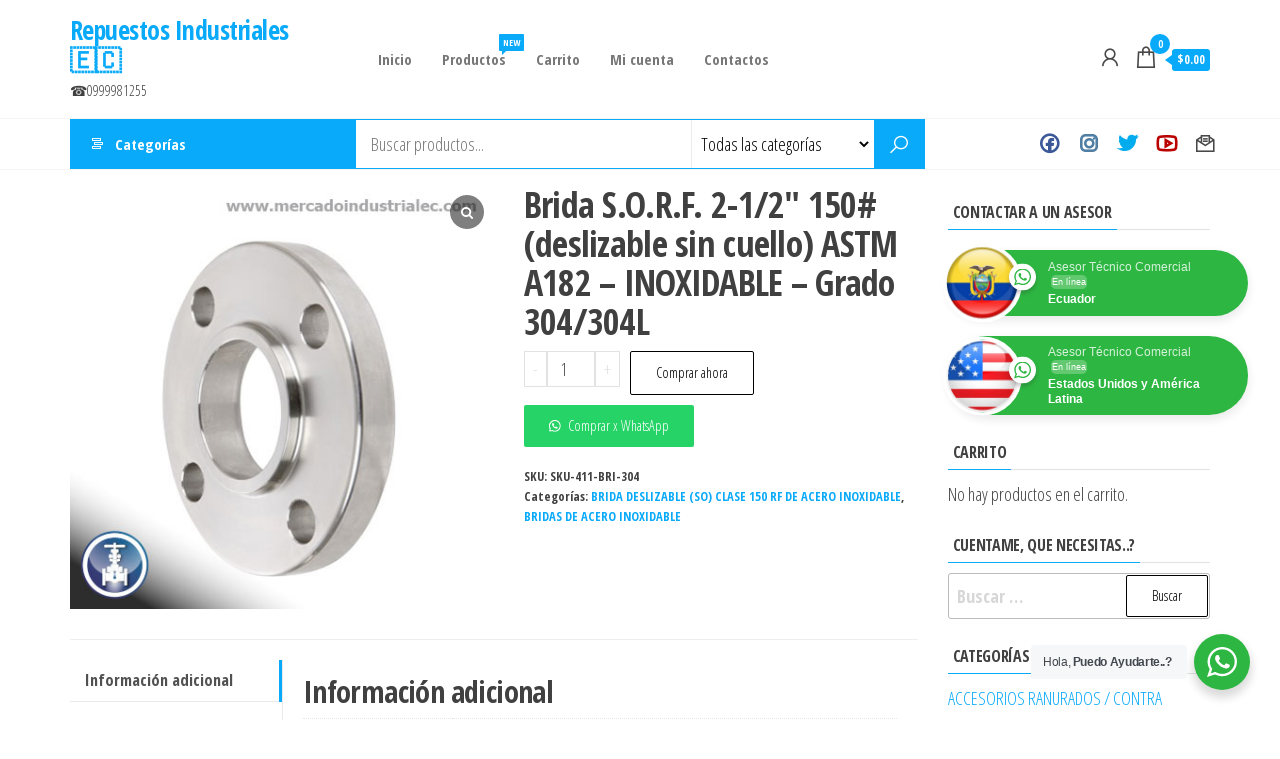

--- FILE ---
content_type: text/html; charset=UTF-8
request_url: https://mercadoindustrialec.com/tienda/brida-s-o-r-f-2-1-2-150-deslizable-sin-cuello-astm-a182-inoxidable-grado-304-304l/
body_size: 33707
content:
<!DOCTYPE html>
<html lang="es">
    <head>
        <meta charset="UTF-8">
        <meta name="viewport" content="width=device-width, initial-scale=1">
        <link rel="profile" href="http://gmpg.org/xfn/11">
        <meta name='robots' content='index, follow, max-image-preview:large, max-snippet:-1, max-video-preview:-1' />

	<!-- This site is optimized with the Yoast SEO plugin v26.8 - https://yoast.com/product/yoast-seo-wordpress/ -->
	<title>Brida S.O.R.F. 2-1/2&quot; 150# (deslizable sin cuello) ASTM A182 - INOXIDABLE - Grado 304/304L - Repuestos Industriales 🇪🇨</title>
	<link rel="canonical" href="https://mercadoindustrialec.com/tienda/brida-s-o-r-f-2-1-2-150-deslizable-sin-cuello-astm-a182-inoxidable-grado-304-304l/" />
	<meta property="og:locale" content="es_ES" />
	<meta property="og:type" content="article" />
	<meta property="og:title" content="Brida S.O.R.F. 2-1/2&quot; 150# (deslizable sin cuello) ASTM A182 - INOXIDABLE - Grado 304/304L - Repuestos Industriales 🇪🇨" />
	<meta property="og:url" content="https://mercadoindustrialec.com/tienda/brida-s-o-r-f-2-1-2-150-deslizable-sin-cuello-astm-a182-inoxidable-grado-304-304l/" />
	<meta property="og:site_name" content="Repuestos Industriales 🇪🇨" />
	<meta property="article:modified_time" content="2022-09-28T00:35:20+00:00" />
	<meta property="og:image" content="https://mercadoindustrialec.com/wp-content/uploads/2022/09/brida-deslizable-slipon-soldar-clase-ansi-150-acero-inoxidable-cedula-40-REPUESTOS-INDUSTRIALES-QUITO-ECUADOR.jpg" />
	<meta property="og:image:width" content="450" />
	<meta property="og:image:height" content="450" />
	<meta property="og:image:type" content="image/jpeg" />
	<meta name="twitter:card" content="summary_large_image" />
	<script type="application/ld+json" class="yoast-schema-graph">{"@context":"https://schema.org","@graph":[{"@type":"WebPage","@id":"https://mercadoindustrialec.com/tienda/brida-s-o-r-f-2-1-2-150-deslizable-sin-cuello-astm-a182-inoxidable-grado-304-304l/","url":"https://mercadoindustrialec.com/tienda/brida-s-o-r-f-2-1-2-150-deslizable-sin-cuello-astm-a182-inoxidable-grado-304-304l/","name":"Brida S.O.R.F. 2-1/2\" 150# (deslizable sin cuello) ASTM A182 - INOXIDABLE - Grado 304/304L - Repuestos Industriales 🇪🇨","isPartOf":{"@id":"https://mercadoindustrialec.com/#website"},"primaryImageOfPage":{"@id":"https://mercadoindustrialec.com/tienda/brida-s-o-r-f-2-1-2-150-deslizable-sin-cuello-astm-a182-inoxidable-grado-304-304l/#primaryimage"},"image":{"@id":"https://mercadoindustrialec.com/tienda/brida-s-o-r-f-2-1-2-150-deslizable-sin-cuello-astm-a182-inoxidable-grado-304-304l/#primaryimage"},"thumbnailUrl":"https://mercadoindustrialec.com/wp-content/uploads/2022/09/brida-deslizable-slipon-soldar-clase-ansi-150-acero-inoxidable-cedula-40-REPUESTOS-INDUSTRIALES-QUITO-ECUADOR.jpg","datePublished":"2022-09-28T00:35:15+00:00","dateModified":"2022-09-28T00:35:20+00:00","breadcrumb":{"@id":"https://mercadoindustrialec.com/tienda/brida-s-o-r-f-2-1-2-150-deslizable-sin-cuello-astm-a182-inoxidable-grado-304-304l/#breadcrumb"},"inLanguage":"es","potentialAction":[{"@type":"ReadAction","target":["https://mercadoindustrialec.com/tienda/brida-s-o-r-f-2-1-2-150-deslizable-sin-cuello-astm-a182-inoxidable-grado-304-304l/"]}]},{"@type":"ImageObject","inLanguage":"es","@id":"https://mercadoindustrialec.com/tienda/brida-s-o-r-f-2-1-2-150-deslizable-sin-cuello-astm-a182-inoxidable-grado-304-304l/#primaryimage","url":"https://mercadoindustrialec.com/wp-content/uploads/2022/09/brida-deslizable-slipon-soldar-clase-ansi-150-acero-inoxidable-cedula-40-REPUESTOS-INDUSTRIALES-QUITO-ECUADOR.jpg","contentUrl":"https://mercadoindustrialec.com/wp-content/uploads/2022/09/brida-deslizable-slipon-soldar-clase-ansi-150-acero-inoxidable-cedula-40-REPUESTOS-INDUSTRIALES-QUITO-ECUADOR.jpg","width":450,"height":450,"caption":"Brida S.O.R.F. 4\" 150# (deslizable sin cuello) ASTM A182 - INOXIDABLE - Grado 304/304L"},{"@type":"BreadcrumbList","@id":"https://mercadoindustrialec.com/tienda/brida-s-o-r-f-2-1-2-150-deslizable-sin-cuello-astm-a182-inoxidable-grado-304-304l/#breadcrumb","itemListElement":[{"@type":"ListItem","position":1,"name":"Portada","item":"https://mercadoindustrialec.com/"},{"@type":"ListItem","position":2,"name":"Brida S.O.R.F. 2-1/2&#8243; 150# (deslizable sin cuello) ASTM A182 &#8211; INOXIDABLE &#8211; Grado 304/304L"}]},{"@type":"WebSite","@id":"https://mercadoindustrialec.com/#website","url":"https://mercadoindustrialec.com/","name":"Repuestos Industriales 🇪🇨","description":"☎0999981255","potentialAction":[{"@type":"SearchAction","target":{"@type":"EntryPoint","urlTemplate":"https://mercadoindustrialec.com/?s={search_term_string}"},"query-input":{"@type":"PropertyValueSpecification","valueRequired":true,"valueName":"search_term_string"}}],"inLanguage":"es"}]}</script>
	<!-- / Yoast SEO plugin. -->


<link rel='dns-prefetch' href='//fonts.googleapis.com' />
<link href='https://fonts.gstatic.com' crossorigin rel='preconnect' />
<link rel="alternate" type="application/rss+xml" title="Repuestos Industriales 🇪🇨 &raquo; Feed" href="https://mercadoindustrialec.com/feed/" />
<link rel="alternate" type="application/rss+xml" title="Repuestos Industriales 🇪🇨 &raquo; Feed de los comentarios" href="https://mercadoindustrialec.com/comments/feed/" />
<link rel="alternate" title="oEmbed (JSON)" type="application/json+oembed" href="https://mercadoindustrialec.com/wp-json/oembed/1.0/embed?url=https%3A%2F%2Fmercadoindustrialec.com%2Ftienda%2Fbrida-s-o-r-f-2-1-2-150-deslizable-sin-cuello-astm-a182-inoxidable-grado-304-304l%2F" />
<link rel="alternate" title="oEmbed (XML)" type="text/xml+oembed" href="https://mercadoindustrialec.com/wp-json/oembed/1.0/embed?url=https%3A%2F%2Fmercadoindustrialec.com%2Ftienda%2Fbrida-s-o-r-f-2-1-2-150-deslizable-sin-cuello-astm-a182-inoxidable-grado-304-304l%2F&#038;format=xml" />
<style id='wp-img-auto-sizes-contain-inline-css' type='text/css'>
img:is([sizes=auto i],[sizes^="auto," i]){contain-intrinsic-size:3000px 1500px}
/*# sourceURL=wp-img-auto-sizes-contain-inline-css */
</style>
<style id='classic-theme-styles-inline-css' type='text/css'>
/*! This file is auto-generated */
.wp-block-button__link{color:#fff;background-color:#32373c;border-radius:9999px;box-shadow:none;text-decoration:none;padding:calc(.667em + 2px) calc(1.333em + 2px);font-size:1.125em}.wp-block-file__button{background:#32373c;color:#fff;text-decoration:none}
/*# sourceURL=/wp-includes/css/classic-themes.min.css */
</style>
<style id='global-styles-inline-css' type='text/css'>
:root{--wp--preset--aspect-ratio--square: 1;--wp--preset--aspect-ratio--4-3: 4/3;--wp--preset--aspect-ratio--3-4: 3/4;--wp--preset--aspect-ratio--3-2: 3/2;--wp--preset--aspect-ratio--2-3: 2/3;--wp--preset--aspect-ratio--16-9: 16/9;--wp--preset--aspect-ratio--9-16: 9/16;--wp--preset--color--black: #000000;--wp--preset--color--cyan-bluish-gray: #abb8c3;--wp--preset--color--white: #ffffff;--wp--preset--color--pale-pink: #f78da7;--wp--preset--color--vivid-red: #cf2e2e;--wp--preset--color--luminous-vivid-orange: #ff6900;--wp--preset--color--luminous-vivid-amber: #fcb900;--wp--preset--color--light-green-cyan: #7bdcb5;--wp--preset--color--vivid-green-cyan: #00d084;--wp--preset--color--pale-cyan-blue: #8ed1fc;--wp--preset--color--vivid-cyan-blue: #0693e3;--wp--preset--color--vivid-purple: #9b51e0;--wp--preset--gradient--vivid-cyan-blue-to-vivid-purple: linear-gradient(135deg,rgb(6,147,227) 0%,rgb(155,81,224) 100%);--wp--preset--gradient--light-green-cyan-to-vivid-green-cyan: linear-gradient(135deg,rgb(122,220,180) 0%,rgb(0,208,130) 100%);--wp--preset--gradient--luminous-vivid-amber-to-luminous-vivid-orange: linear-gradient(135deg,rgb(252,185,0) 0%,rgb(255,105,0) 100%);--wp--preset--gradient--luminous-vivid-orange-to-vivid-red: linear-gradient(135deg,rgb(255,105,0) 0%,rgb(207,46,46) 100%);--wp--preset--gradient--very-light-gray-to-cyan-bluish-gray: linear-gradient(135deg,rgb(238,238,238) 0%,rgb(169,184,195) 100%);--wp--preset--gradient--cool-to-warm-spectrum: linear-gradient(135deg,rgb(74,234,220) 0%,rgb(151,120,209) 20%,rgb(207,42,186) 40%,rgb(238,44,130) 60%,rgb(251,105,98) 80%,rgb(254,248,76) 100%);--wp--preset--gradient--blush-light-purple: linear-gradient(135deg,rgb(255,206,236) 0%,rgb(152,150,240) 100%);--wp--preset--gradient--blush-bordeaux: linear-gradient(135deg,rgb(254,205,165) 0%,rgb(254,45,45) 50%,rgb(107,0,62) 100%);--wp--preset--gradient--luminous-dusk: linear-gradient(135deg,rgb(255,203,112) 0%,rgb(199,81,192) 50%,rgb(65,88,208) 100%);--wp--preset--gradient--pale-ocean: linear-gradient(135deg,rgb(255,245,203) 0%,rgb(182,227,212) 50%,rgb(51,167,181) 100%);--wp--preset--gradient--electric-grass: linear-gradient(135deg,rgb(202,248,128) 0%,rgb(113,206,126) 100%);--wp--preset--gradient--midnight: linear-gradient(135deg,rgb(2,3,129) 0%,rgb(40,116,252) 100%);--wp--preset--font-size--small: 13px;--wp--preset--font-size--medium: 20px;--wp--preset--font-size--large: 36px;--wp--preset--font-size--x-large: 42px;--wp--preset--spacing--20: 0.44rem;--wp--preset--spacing--30: 0.67rem;--wp--preset--spacing--40: 1rem;--wp--preset--spacing--50: 1.5rem;--wp--preset--spacing--60: 2.25rem;--wp--preset--spacing--70: 3.38rem;--wp--preset--spacing--80: 5.06rem;--wp--preset--shadow--natural: 6px 6px 9px rgba(0, 0, 0, 0.2);--wp--preset--shadow--deep: 12px 12px 50px rgba(0, 0, 0, 0.4);--wp--preset--shadow--sharp: 6px 6px 0px rgba(0, 0, 0, 0.2);--wp--preset--shadow--outlined: 6px 6px 0px -3px rgb(255, 255, 255), 6px 6px rgb(0, 0, 0);--wp--preset--shadow--crisp: 6px 6px 0px rgb(0, 0, 0);}:where(.is-layout-flex){gap: 0.5em;}:where(.is-layout-grid){gap: 0.5em;}body .is-layout-flex{display: flex;}.is-layout-flex{flex-wrap: wrap;align-items: center;}.is-layout-flex > :is(*, div){margin: 0;}body .is-layout-grid{display: grid;}.is-layout-grid > :is(*, div){margin: 0;}:where(.wp-block-columns.is-layout-flex){gap: 2em;}:where(.wp-block-columns.is-layout-grid){gap: 2em;}:where(.wp-block-post-template.is-layout-flex){gap: 1.25em;}:where(.wp-block-post-template.is-layout-grid){gap: 1.25em;}.has-black-color{color: var(--wp--preset--color--black) !important;}.has-cyan-bluish-gray-color{color: var(--wp--preset--color--cyan-bluish-gray) !important;}.has-white-color{color: var(--wp--preset--color--white) !important;}.has-pale-pink-color{color: var(--wp--preset--color--pale-pink) !important;}.has-vivid-red-color{color: var(--wp--preset--color--vivid-red) !important;}.has-luminous-vivid-orange-color{color: var(--wp--preset--color--luminous-vivid-orange) !important;}.has-luminous-vivid-amber-color{color: var(--wp--preset--color--luminous-vivid-amber) !important;}.has-light-green-cyan-color{color: var(--wp--preset--color--light-green-cyan) !important;}.has-vivid-green-cyan-color{color: var(--wp--preset--color--vivid-green-cyan) !important;}.has-pale-cyan-blue-color{color: var(--wp--preset--color--pale-cyan-blue) !important;}.has-vivid-cyan-blue-color{color: var(--wp--preset--color--vivid-cyan-blue) !important;}.has-vivid-purple-color{color: var(--wp--preset--color--vivid-purple) !important;}.has-black-background-color{background-color: var(--wp--preset--color--black) !important;}.has-cyan-bluish-gray-background-color{background-color: var(--wp--preset--color--cyan-bluish-gray) !important;}.has-white-background-color{background-color: var(--wp--preset--color--white) !important;}.has-pale-pink-background-color{background-color: var(--wp--preset--color--pale-pink) !important;}.has-vivid-red-background-color{background-color: var(--wp--preset--color--vivid-red) !important;}.has-luminous-vivid-orange-background-color{background-color: var(--wp--preset--color--luminous-vivid-orange) !important;}.has-luminous-vivid-amber-background-color{background-color: var(--wp--preset--color--luminous-vivid-amber) !important;}.has-light-green-cyan-background-color{background-color: var(--wp--preset--color--light-green-cyan) !important;}.has-vivid-green-cyan-background-color{background-color: var(--wp--preset--color--vivid-green-cyan) !important;}.has-pale-cyan-blue-background-color{background-color: var(--wp--preset--color--pale-cyan-blue) !important;}.has-vivid-cyan-blue-background-color{background-color: var(--wp--preset--color--vivid-cyan-blue) !important;}.has-vivid-purple-background-color{background-color: var(--wp--preset--color--vivid-purple) !important;}.has-black-border-color{border-color: var(--wp--preset--color--black) !important;}.has-cyan-bluish-gray-border-color{border-color: var(--wp--preset--color--cyan-bluish-gray) !important;}.has-white-border-color{border-color: var(--wp--preset--color--white) !important;}.has-pale-pink-border-color{border-color: var(--wp--preset--color--pale-pink) !important;}.has-vivid-red-border-color{border-color: var(--wp--preset--color--vivid-red) !important;}.has-luminous-vivid-orange-border-color{border-color: var(--wp--preset--color--luminous-vivid-orange) !important;}.has-luminous-vivid-amber-border-color{border-color: var(--wp--preset--color--luminous-vivid-amber) !important;}.has-light-green-cyan-border-color{border-color: var(--wp--preset--color--light-green-cyan) !important;}.has-vivid-green-cyan-border-color{border-color: var(--wp--preset--color--vivid-green-cyan) !important;}.has-pale-cyan-blue-border-color{border-color: var(--wp--preset--color--pale-cyan-blue) !important;}.has-vivid-cyan-blue-border-color{border-color: var(--wp--preset--color--vivid-cyan-blue) !important;}.has-vivid-purple-border-color{border-color: var(--wp--preset--color--vivid-purple) !important;}.has-vivid-cyan-blue-to-vivid-purple-gradient-background{background: var(--wp--preset--gradient--vivid-cyan-blue-to-vivid-purple) !important;}.has-light-green-cyan-to-vivid-green-cyan-gradient-background{background: var(--wp--preset--gradient--light-green-cyan-to-vivid-green-cyan) !important;}.has-luminous-vivid-amber-to-luminous-vivid-orange-gradient-background{background: var(--wp--preset--gradient--luminous-vivid-amber-to-luminous-vivid-orange) !important;}.has-luminous-vivid-orange-to-vivid-red-gradient-background{background: var(--wp--preset--gradient--luminous-vivid-orange-to-vivid-red) !important;}.has-very-light-gray-to-cyan-bluish-gray-gradient-background{background: var(--wp--preset--gradient--very-light-gray-to-cyan-bluish-gray) !important;}.has-cool-to-warm-spectrum-gradient-background{background: var(--wp--preset--gradient--cool-to-warm-spectrum) !important;}.has-blush-light-purple-gradient-background{background: var(--wp--preset--gradient--blush-light-purple) !important;}.has-blush-bordeaux-gradient-background{background: var(--wp--preset--gradient--blush-bordeaux) !important;}.has-luminous-dusk-gradient-background{background: var(--wp--preset--gradient--luminous-dusk) !important;}.has-pale-ocean-gradient-background{background: var(--wp--preset--gradient--pale-ocean) !important;}.has-electric-grass-gradient-background{background: var(--wp--preset--gradient--electric-grass) !important;}.has-midnight-gradient-background{background: var(--wp--preset--gradient--midnight) !important;}.has-small-font-size{font-size: var(--wp--preset--font-size--small) !important;}.has-medium-font-size{font-size: var(--wp--preset--font-size--medium) !important;}.has-large-font-size{font-size: var(--wp--preset--font-size--large) !important;}.has-x-large-font-size{font-size: var(--wp--preset--font-size--x-large) !important;}
:where(.wp-block-post-template.is-layout-flex){gap: 1.25em;}:where(.wp-block-post-template.is-layout-grid){gap: 1.25em;}
:where(.wp-block-term-template.is-layout-flex){gap: 1.25em;}:where(.wp-block-term-template.is-layout-grid){gap: 1.25em;}
:where(.wp-block-columns.is-layout-flex){gap: 2em;}:where(.wp-block-columns.is-layout-grid){gap: 2em;}
:root :where(.wp-block-pullquote){font-size: 1.5em;line-height: 1.6;}
/*# sourceURL=global-styles-inline-css */
</style>
<style id='woocommerce-inline-inline-css' type='text/css'>
.woocommerce form .form-row .required { visibility: visible; }
/*# sourceURL=woocommerce-inline-inline-css */
</style>
<link rel='stylesheet' id='wpo_min-header-0-css' href='https://mercadoindustrialec.com/wp-content/cache/wpo-minify/1769750998/assets/wpo-minify-header-1eaa3348.min.css' type='text/css' media='all' />
<link rel='stylesheet' id='wpo_min-header-1-css' href='https://mercadoindustrialec.com/wp-content/cache/wpo-minify/1769750998/assets/wpo-minify-header-9f57132e.min.css' type='text/css' media='only screen and (max-width: 768px)' />
<link rel='stylesheet' id='wpo_min-header-2-css' href='https://mercadoindustrialec.com/wp-content/cache/wpo-minify/1769750998/assets/wpo-minify-header-4cef79da.min.css' type='text/css' media='all' />
<script type="text/javascript" id="wpo_min-header-0-js-extra">
/* <![CDATA[ */
var tt4b_script_vars = {"pixel_code":"D307PIJC77U3PT49SL1G","currency":"USD","country":"EC","advanced_matching":"1"};
//# sourceURL=wpo_min-header-0-js-extra
/* ]]> */
</script>
<script type="text/javascript" src="https://mercadoindustrialec.com/wp-content/cache/wpo-minify/1769750998/assets/wpo-minify-header-32bc16cb.min.js" id="wpo_min-header-0-js"></script>
<script type="text/javascript" id="wpo_min-header-1-js-extra">
/* <![CDATA[ */
var wc_add_to_cart_params = {"ajax_url":"/wp-admin/admin-ajax.php","wc_ajax_url":"/?wc-ajax=%%endpoint%%","i18n_view_cart":"Ver carrito","cart_url":"https://mercadoindustrialec.com/checkout/","is_cart":"","cart_redirect_after_add":"yes"};
var wc_single_product_params = {"i18n_required_rating_text":"Por favor elige una puntuaci\u00f3n","i18n_rating_options":["1 de 5 estrellas","2 de 5 estrellas","3 de 5 estrellas","4 de 5 estrellas","5 de 5 estrellas"],"i18n_product_gallery_trigger_text":"Ver galer\u00eda de im\u00e1genes a pantalla completa","review_rating_required":"yes","flexslider":{"rtl":false,"animation":"slide","smoothHeight":true,"directionNav":false,"controlNav":"thumbnails","slideshow":false,"animationSpeed":500,"animationLoop":false,"allowOneSlide":false},"zoom_enabled":"","zoom_options":[],"photoswipe_enabled":"","photoswipe_options":{"shareEl":false,"closeOnScroll":false,"history":false,"hideAnimationDuration":0,"showAnimationDuration":0},"flexslider_enabled":""};
var woocommerce_params = {"ajax_url":"/wp-admin/admin-ajax.php","wc_ajax_url":"/?wc-ajax=%%endpoint%%","i18n_password_show":"Mostrar contrase\u00f1a","i18n_password_hide":"Ocultar contrase\u00f1a"};
var wc_cart_fragments_params = {"ajax_url":"/wp-admin/admin-ajax.php","wc_ajax_url":"/?wc-ajax=%%endpoint%%","cart_hash_key":"wc_cart_hash_bc06461f61263990a4b9ee5a52236f22","fragment_name":"wc_fragments_bc06461f61263990a4b9ee5a52236f22","request_timeout":"5000"};
//# sourceURL=wpo_min-header-1-js-extra
/* ]]> */
</script>
<script type="text/javascript" src="https://mercadoindustrialec.com/wp-content/cache/wpo-minify/1769750998/assets/wpo-minify-header-531e633d.min.js" id="wpo_min-header-1-js" defer="defer" data-wp-strategy="defer"></script>
<link rel="https://api.w.org/" href="https://mercadoindustrialec.com/wp-json/" /><link rel="alternate" title="JSON" type="application/json" href="https://mercadoindustrialec.com/wp-json/wp/v2/product/4233" /><link rel="EditURI" type="application/rsd+xml" title="RSD" href="https://mercadoindustrialec.com/xmlrpc.php?rsd" />
<meta name="generator" content="WordPress 6.9" />
<meta name="generator" content="WooCommerce 10.4.3" />
<link rel='shortlink' href='https://mercadoindustrialec.com/?p=4233' />

<!-- This website runs the Product Feed PRO for WooCommerce by AdTribes.io plugin - version woocommercesea_option_installed_version -->
		<style>
			#sendbtn,
			#sendbtn2,
			.wa-order-button,
			.gdpr_wa_button_input {
				background-color: rgba(37, 211, 102, 1) !important;
				color: rgba(255, 255, 255, 1) !important;
			}

			#sendbtn:hover,
			#sendbtn2:hover,
			.wa-order-button:hover,
			.gdpr_wa_button_input:hover {
				background-color: rgba(37, 211, 102, 1) !important;
				color: rgba(255, 255, 255, 1) !important;
			}
		</style>
		<style>
		#sendbtn,
		#sendbtn2,
		.wa-order-button,
		.gdpr_wa_button_input,
		a.wa-order-checkout,
		a.wa-order-thankyou,
		.shortcode_wa_button,
		.shortcode_wa_button_nt,
		.floating_button {
			-webkit-box-shadow: inset px px px px  !important;
			-moz-box-shadow: inset px px px px  !important;
			box-shadow: inset px px px px  !important;
		}

		#sendbtn:hover,
		#sendbtn2:hover,
		.wa-order-button:hover,
		.gdpr_wa_button_input:hover,
		a.wa-order-checkout:hover,
		a.wa-order-thankyou:hover,
		.shortcode_wa_button:hover,
		.shortcode_wa_button_nt:hover,
		.floating_button:hover {
			-webkit-box-shadow: inset px px px px  !important;
			-moz-box-shadow: inset px px px px  !important;
			box-shadow: inset px px px px  !important;
		}
	</style>
<style>
            .wa-order-button-under-atc,
            .wa-order-button-shortdesc,
            .wa-order-button-after-atc {
                margin: px px px px !important;
            }
        </style><style>
            .wa-order-button-under-atc,
            .wa-order-button-shortdesc,
            .wa-order-button {
                padding: px px px px !important;
            }
        </style><!-- Google site verification - Google for WooCommerce -->
<meta name="google-site-verification" content="x8vyiVZETBtnw-h0qUhzTyGi6mtiMS2Y__8J3Ma2iAU" />
	<noscript><style>.woocommerce-product-gallery{ opacity: 1 !important; }</style></noscript>
	<meta name="generator" content="Elementor 3.34.4; features: e_font_icon_svg, additional_custom_breakpoints; settings: css_print_method-external, google_font-enabled, font_display-auto">
			<style>
				.e-con.e-parent:nth-of-type(n+4):not(.e-lazyloaded):not(.e-no-lazyload),
				.e-con.e-parent:nth-of-type(n+4):not(.e-lazyloaded):not(.e-no-lazyload) * {
					background-image: none !important;
				}
				@media screen and (max-height: 1024px) {
					.e-con.e-parent:nth-of-type(n+3):not(.e-lazyloaded):not(.e-no-lazyload),
					.e-con.e-parent:nth-of-type(n+3):not(.e-lazyloaded):not(.e-no-lazyload) * {
						background-image: none !important;
					}
				}
				@media screen and (max-height: 640px) {
					.e-con.e-parent:nth-of-type(n+2):not(.e-lazyloaded):not(.e-no-lazyload),
					.e-con.e-parent:nth-of-type(n+2):not(.e-lazyloaded):not(.e-no-lazyload) * {
						background-image: none !important;
					}
				}
			</style>
			<link rel="icon" href="https://mercadoindustrialec.com/wp-content/uploads/2020/06/cropped-i_logo_200-1-32x32.png" sizes="32x32" />
<link rel="icon" href="https://mercadoindustrialec.com/wp-content/uploads/2020/06/cropped-i_logo_200-1-192x192.png" sizes="192x192" />
<link rel="apple-touch-icon" href="https://mercadoindustrialec.com/wp-content/uploads/2020/06/cropped-i_logo_200-1-180x180.png" />
<meta name="msapplication-TileImage" content="https://mercadoindustrialec.com/wp-content/uploads/2020/06/cropped-i_logo_200-1-270x270.png" />
		<style type="text/css" id="wp-custom-css">
			
element.style {
}
.footer-credits-text {
    padding: 20px 0;
    color: #fff;
}

.text-center {
    text-align: center;
    display: none;
}		</style>
		<style id="kirki-inline-styles"></style><style id="pagelayer-woocommerce-styles" type="text/css">
</style>
		<!-- Global site tag (gtag.js) - Google Ads: AW-17544848532 - Google for WooCommerce -->
		<script async src="https://www.googletagmanager.com/gtag/js?id=AW-17544848532"></script>
		<script>
			window.dataLayer = window.dataLayer || [];
			function gtag() { dataLayer.push(arguments); }
			gtag( 'consent', 'default', {
				analytics_storage: 'denied',
				ad_storage: 'denied',
				ad_user_data: 'denied',
				ad_personalization: 'denied',
				region: ['AT', 'BE', 'BG', 'HR', 'CY', 'CZ', 'DK', 'EE', 'FI', 'FR', 'DE', 'GR', 'HU', 'IS', 'IE', 'IT', 'LV', 'LI', 'LT', 'LU', 'MT', 'NL', 'NO', 'PL', 'PT', 'RO', 'SK', 'SI', 'ES', 'SE', 'GB', 'CH'],
				wait_for_update: 500,
			} );
			gtag('js', new Date());
			gtag('set', 'developer_id.dOGY3NW', true);
			gtag("config", "AW-17544848532", { "groups": "GLA", "send_page_view": false });		</script>

		    </head>
    <body id="blog" class="wp-singular product-template-default single single-product postid-4233 wp-theme-envo-marketplace theme-envo-marketplace header-busnav woo-on woocommerce woocommerce-page woocommerce-no-js elementor-default elementor-kit-2093 wcgs-gallery-slider">
        <a class="skip-link screen-reader-text" href="#site-content">Saltar al contenido</a><script type="text/javascript">
/* <![CDATA[ */
gtag("event", "page_view", {send_to: "GLA"});
/* ]]> */
</script>
        <div class="page-wrap">
                        <div class="site-header container-fluid">
    <div class="container" >
        <div class="heading-row row" >
            <div class="site-heading col-md-3" >
                        <div class="site-branding-logo">
                    </div>
        <div class="site-branding-text">
                            <p class="site-title"><a href="https://mercadoindustrialec.com/" rel="home">Repuestos Industriales 🇪🇨</a></p>
            
                            <p class="site-description">
                    ☎0999981255                </p>
                    </div><!-- .site-branding-text -->
                    </div>
            <div class="menu-heading col-md-6">
                <nav id="site-navigation" class="navbar navbar-default">
                    <div id="my-menu" class="menu-container"><ul id="menu-main-menu" class="nav navbar-nav navbar-left"><li itemscope="itemscope" itemtype="https://www.schema.org/SiteNavigationElement" id="menu-item-2193" class="menu-item menu-item-type-post_type menu-item-object-page menu-item-home menu-item-2193 nav-item"><a title="Inicio" href="https://mercadoindustrialec.com/" class="nav-link">Inicio</a></li>
<li itemscope="itemscope" itemtype="https://www.schema.org/SiteNavigationElement" id="menu-item-2099" class="menu-item menu-item-type-custom menu-item-object-custom menu-item-2099 nav-item"><a title="Productos" href="https://mercadoindustrialec.com/shop/" class="nav-link">Productos<span class="menu-description">NEW</span></a></li>
<li itemscope="itemscope" itemtype="https://www.schema.org/SiteNavigationElement" id="menu-item-2190" class="menu-item menu-item-type-post_type menu-item-object-page menu-item-2190 nav-item"><a title="Carrito" href="https://mercadoindustrialec.com/carrito/" class="nav-link">Carrito</a></li>
<li itemscope="itemscope" itemtype="https://www.schema.org/SiteNavigationElement" id="menu-item-2189" class="menu-item menu-item-type-post_type menu-item-object-page menu-item-2189 nav-item"><a title="Mi cuenta" href="https://mercadoindustrialec.com/mi-cuenta/" class="nav-link">Mi cuenta</a></li>
<li itemscope="itemscope" itemtype="https://www.schema.org/SiteNavigationElement" id="menu-item-2191" class="menu-item menu-item-type-post_type menu-item-object-page menu-item-2191 nav-item"><a title="Contactos" href="https://mercadoindustrialec.com/contactos/" class="nav-link">Contactos</a></li>
</ul></div>                </nav>    
                            </div>
                            <div class="header-right col-md-3" >
                                <div class="header-cart">
                <div class="header-cart-block">
                    <div class="header-cart-inner">
                        	
        <a class="cart-contents" href="https://mercadoindustrialec.com/cart/" data-tooltip="Carro" title="Carro">
            <i class="la la-shopping-bag"><span class="count">0</span></i>
            <div class="amount-cart hidden-xs">&#036;0.00</div> 
        </a>
                                <ul class="site-header-cart menu list-unstyled text-center">
                            <li>
                                <div class="widget woocommerce widget_shopping_cart"><div class="widget_shopping_cart_content"></div></div>                            </li>
                        </ul>
                    </div>
                </div>
            </div>
                    <div class="header-my-account">
            <div class="header-login"> 
                <a href="https://mercadoindustrialec.com/my-account/" data-tooltip="Mi cuenta" title="Mi cuenta">
                    <i class="la la-user"></i>
                </a>
            </div>
        </div>
                        </div>
                        <div class="header-right menu-button visible-xs" >
                <div class="navbar-header">
                                            <span class="navbar-brand brand-absolute visible-xs">Menú</span>
                        <a href="#" id="main-menu-panel" class="open-panel" data-panel="main-menu-panel">
                            <span></span>
                            <span></span>
                            <span></span>
                        </a>
                                    </div>
            </div>
        </div>
    </div>
</div>
    <div class="main-menu">
        <nav id="second-site-navigation" class="navbar navbar-default search-on menu-cats-on menu-right-on ">
            <div class="container">   
                            <ul class="envo-categories-menu nav navbar-nav navbar-left">
                <li class="menu-item menu-item-has-children dropdown">
                    <a class="envo-categories-menu-first" href="#">
                        Categorías                    </a>
                    <ul id="menu-categorias" class="dropdown-menu"><li itemscope="itemscope" itemtype="https://www.schema.org/SiteNavigationElement" id="menu-item-1976" class="menu-item menu-item-type-taxonomy menu-item-object-product_cat menu-item-1976 nav-item"><a title="CONECTORES" href="https://mercadoindustrialec.com/categoria-producto/conectores/" class="nav-link">CONECTORES</a></li>
<li itemscope="itemscope" itemtype="https://www.schema.org/SiteNavigationElement" id="menu-item-1977" class="menu-item menu-item-type-taxonomy menu-item-object-product_cat menu-item-1977 nav-item"><a title="CONEXIONES NEGRAS Y GALVANIZADAS ROSCA NPT" href="https://mercadoindustrialec.com/categoria-producto/conexiones/" class="nav-link">CONEXIONES NEGRAS Y GALVANIZADAS ROSCA NPT</a></li>
<li itemscope="itemscope" itemtype="https://www.schema.org/SiteNavigationElement" id="menu-item-1980" class="menu-item menu-item-type-taxonomy menu-item-object-product_cat menu-item-1980 nav-item"><a title="EMPAQUES" href="https://mercadoindustrialec.com/categoria-producto/empaques/" class="nav-link">EMPAQUES</a></li>
<li itemscope="itemscope" itemtype="https://www.schema.org/SiteNavigationElement" id="menu-item-1979" class="menu-item menu-item-type-taxonomy menu-item-object-product_cat menu-item-1979 nav-item"><a title="MANÓMETROS" href="https://mercadoindustrialec.com/categoria-producto/manometros/" class="nav-link">MANÓMETROS</a></li>
<li itemscope="itemscope" itemtype="https://www.schema.org/SiteNavigationElement" id="menu-item-1978" class="menu-item menu-item-type-taxonomy menu-item-object-product_cat menu-item-1978 nav-item"><a title="NEPLOS y SIFONES" href="https://mercadoindustrialec.com/categoria-producto/neplos/" class="nav-link">NEPLOS y SIFONES</a></li>
<li itemscope="itemscope" itemtype="https://www.schema.org/SiteNavigationElement" id="menu-item-1981" class="menu-item menu-item-type-taxonomy menu-item-object-product_cat menu-item-1981 nav-item"><a title="TUBERÍA" href="https://mercadoindustrialec.com/categoria-producto/tuberia/" class="nav-link">TUBERÍA</a></li>
<li itemscope="itemscope" itemtype="https://www.schema.org/SiteNavigationElement" id="menu-item-1984" class="menu-item menu-item-type-taxonomy menu-item-object-product_cat menu-item-1984 nav-item"><a title="TUBING" href="https://mercadoindustrialec.com/categoria-producto/tubing/" class="nav-link">TUBING</a></li>
<li itemscope="itemscope" itemtype="https://www.schema.org/SiteNavigationElement" id="menu-item-1982" class="menu-item menu-item-type-taxonomy menu-item-object-product_cat menu-item-1982 nav-item"><a title="VÁLVULAS" href="https://mercadoindustrialec.com/categoria-producto/valvulas/" class="nav-link">VÁLVULAS</a></li>
</ul>                </li>
            </ul>
                    <div class="header-search-form">
            <form role="search" method="get" action="https://mercadoindustrialec.com/">
                <input type="hidden" name="post_type" value="product" />
                <input class="header-search-input" name="s" type="text" placeholder="Buscar productos..."/>
                <select class="header-search-select" name="product_cat">
                    <option value="">Todas las categorías</option> 
                    <option value="actuadores-neumaticos-y-electricos">Actuadores Neumáticos y Eléctricos <span>(6)</span></option><option value="automatizacion">Automatización <span>(2)</span></option><option value="brida-ciega-blind-ansi-600-astm-a105">BRIDA CIEGA (BLIND) ANSI 600 ASTM A105 <span>(3)</span></option><option value="bridas-roscadas-de-acero-inoxidable">BRIDAS ROSCADAS DE ACERO INOXIDABLE <span>(5)</span></option><option value="cinta-de-teflon">Cinta de Teflón <span>(2)</span></option><option value="codo-a105-3000">CODO A105 3000 <span>(17)</span></option><option value="empaques-full-face-para-bridas-ff">EMPAQUES FULL FACE (Para bridas FF) <span>(2)</span></option><option value="esparragos-de-acero-inoxidable">ESPARRAGOS DE ACERO INOXIDABLE <span>(7)</span></option><option value="esparragos-negros-pavonados">ESPÁRRAGOS NEGROS / PAVONADOS <span>(12)</span></option><option value="manovacuometro-30inhg-a-0-a-30-psi">MANOVACUOMETRO -30inHg a 0 a 30 PSI <span>(1)</span></option><option value="sin-categorizar">OFERTAS <span>(11)</span></option><option value="pernos">PERNOS <span>(4)</span></option><option value="polyken">POLYKEN <span>(5)</span></option><option value="tapon-hembra-3000-a105">TAPÓN HEMBRA 3000 A105 <span>(23)</span></option><option value="tapones-machos-3000-a105">TAPONES MACHOS 3000 A105 <span>(8)</span></option><option value="tee-a105-3000-libras-acero-negro-conexiones-acero-negro-a105-3000-libras">TEE A105 3000 LIBRAS ACERO NEGRO <span>(6)</span></option><option value="tuberia-inoxidable-304-cedula-10">TUBERIA INOXIDABLE 304 CEDULA 10 <span>(3)</span></option><option value="u-bolt-galvanizado">U-BOLT GALVANIZADO <span>(8)</span></option><option value="uniones-cupling-a105-3000-libras">UNIONES CUPLING A105 3000 LIBRAS <span>(9)</span></option><option value="universal-hn-cl-300">UNIVERSAL HN CL-300 <span>(1)</span></option><option value="valvulas-check-clase-800">VALVULAS CHECK CLASE 800 <span>(1)</span></option><option value="valvulas-de-aguja">VÁLVULAS DE AGUJA <span>(1)</span></option><option value="valvulas-de-globo">VÁLVULAS DE GLOBO <span>(15)</span></option><option value="valvulas-de-instrumentacion">VÁLVULAS DE INSTRUMENTACIÓN <span>(1)</span></option><option value="valvulas-reguladoras-de-presion">VÁLVULAS REGULADORAS DE PRESIÓN <span>(3)</span></option><option value="abrazadera-para-ferrul">ABRAZADERA PARA FERRUL <span>(11)</span></option><option value="accesorios-ranurados-contra-incendios">ACCESORIOS RANURADOS / CONTRA INCENDIOS <span>(346)</span></option><option value="acomples-hd-hierro-ductil">ACOMPLES HD (HIERRO DUCTIL) <span>(15)</span></option><option value="adaptador-de-brida-ranurado">ADAPTADOR DE BRIDA RANURADO <span>(6)</span></option><option value="adaptador-sanitario-hembra">ADAPTADOR SANITARIO HEMBRA <span>(5)</span></option><option value="adaptador-sanitario-macho">ADAPTADOR SANITARIO MACHO <span>(6)</span></option><option value="adaptador-sanitario-para-manguera">ADAPTADOR SANITARIO PARA MANGUERA <span>(11)</span></option><option value="aislamiento-termico">AISLAMIENTO TÉRMICO <span>(28)</span></option><option value="ansi-150-ciega">ANSI 150 CIEGA <span>(6)</span></option><option value="ansi-150-con-cuello-sch-40-std">ANSI 150 CON CUELLO SCH 40 &amp; STD <span>(8)</span></option><option value="ansi-150-con-cuello-sch-80">ANSI 150 CON CUELLO SCH-80 <span>(2)</span></option><option value="ansi-300-con-cuello-sch-80">ANSI 300 CON CUELLO SCH-80 <span>(2)</span></option><option value="brida-ciega-bl-clase-150-rf-de-acero-inoxidable">BRIDA CIEGA (BL) CLASE 150 RF DE ACERO INOXIDABLE <span>(10)</span></option><option value="brida-ciega-blind-ansi-150-astm-a105">BRIDA CIEGA (BLIND) ANSI 150 ASTM A105 <span>(11)</span></option><option value="brida-ciega-blind-ansi-300-astm-a105">BRIDA CIEGA (BLIND) ANSI 300 ASTM A105 <span>(9)</span></option><option value="brida-con-cuello-wn-ansi-150-astm-a105">BRIDA CON CUELLO (WN) ANSI 150 ASTM A105 <span>(20)</span></option><option value="brida-con-cuello-wn-ansi-300-astm-a105">BRIDA CON CUELLO (WN) ANSI 300 ASTM A105 <span>(18)</span></option><option value="brida-con-cuello-wn-clase-150-cedula-40-std-rf-de-acero-inoxidable">BRIDA CON CUELLO (WN) CLASE 150 CÉDULA 40 (STD) RF DE ACERO INOXIDABLE <span>(9)</span></option><option value="brida-deslizable-slip-on-ansi-150-astm-a105">BRIDA DESLIZABLE (SLIP-ON) ANSI 150 ASTM A105 <span>(22)</span></option><option value="brida-deslizable-slip-on-ansi-1500-astm-a105">BRIDA DESLIZABLE (SLIP-ON) ANSI 1500 ASTM A105 <span>(2)</span></option><option value="brida-deslizable-slip-on-ansi-300-astm-a105">BRIDA DESLIZABLE (SLIP-ON) ANSI 300 ASTM A105 <span>(14)</span></option><option value="brida-deslizable-slip-on-ansi-600-astm-a105">BRIDA DESLIZABLE (SLIP-ON) ANSI 600 ASTM A105 <span>(3)</span></option><option value="brida-deslizable-so-clase-150-rf-de-acero-inoxidable">BRIDA DESLIZABLE (SO) CLASE 150 RF DE ACERO INOXIDABLE <span>(12)</span></option><option value="brida-ranurada">BRIDA RANURADA <span>(4)</span></option><option value="brida-roscada-thd-npt-ansi-150-astm-a105">BRIDA ROSCADA (THD-NPT) ANSI 150 ASTM A105 <span>(9)</span></option><option value="bridas">BRIDAS <span>(129)</span></option><option value="bridas-de-acero-inoxidable">BRIDAS DE ACERO INOXIDABLE <span>(36)</span></option><option value="bushing-3000-libras-a105-acero-negro">BUSHING 3000 LIBRAS A105 ACERO NEGRO <span>(10)</span></option><option value="bushing-hg-clase-150">BUSHING HG CLASE 150 <span>(23)</span></option><option value="bushing-hn-clase-150">BUSHING HN CLASE 150 <span>(24)</span></option><option value="bushing-ss-304-cl-150-rosca-npt-inoxidable">BUSHING SS-304 CL-150 ROSCA NPT INOXIDABLE <span>(42)</span></option><option value="repuestos-para-calderas-y-tanques-en-ecuador">CALDERAS &amp; TANQUES (REPUESTOS) <span>(35)</span></option><option value="canuela-con-foil">CAÑUELA CON FOIL <span>(14)</span></option><option value="capuchon-para-rociador">CAPUCHON PARA ROCIADOR <span>(2)</span></option><option value="cinta">CINTA <span>(1)</span></option><option value="codo-45-ss-304-cedula-40-soldar-astm-a403-inoxidable">CODO 45° SS-304 CEDULA 40 SOLDAR ASTM A403 INOXIDABLE <span>(10)</span></option><option value="codo-45-ss-304-cl-150-rosca-npt-inoxidable">CODO 45° SS-304 CL-150 ROSCA NPT INOXIDABLE <span>(11)</span></option><option value="codo-90-ss-304-cedula-40-soldar-astm-a403-inoxidable">CODO 90° SS-304 CEDULA 40 SOLDAR ASTM A403 INOXIDABLE <span>(13)</span></option><option value="codo-90-ss-304-cl-150-rosca-npt-inoxidable">CODO 90° SS-304 CL-150 ROSCA NPT INOXIDABLE <span>(11)</span></option><option value="codo-cachimba-hg-clase-150">CODO CACHIMBA HG CLASE 150 <span>(9)</span></option><option value="codo-hg-clase-150-x-45">CODO HG CLASE 150 x 45° <span>(2)</span></option><option value="codo-hg-clase-150-x-90">CODO HG CLASE 150 x 90° <span>(17)</span></option><option value="codo-hn-clase-150-x-45">CODO HN CLASE 150 x 45° <span>(11)</span></option><option value="codo-hn-clase-150-x-90">CODO HN CLASE 150 x 90° <span>(24)</span></option><option value="codo-ranurado-45ul-fm">CODO RANURADO 45°UL/FM <span>(7)</span></option><option value="codo-ranurado-90-ul-fm">CODO RANURADO 90° UL/FM <span>(9)</span></option><option value="codo-sanitario-180-soldar">CODO SANITARIO 180° SOLDAR <span>(5)</span></option><option value="codo-sanitario-45-clamp">CODO SANITARIO 45° CLAMP <span>(17)</span></option><option value="codo-sanitario-45-soldar">CODO SANITARIO 45° SOLDAR <span>(17)</span></option><option value="codo-sanitario-45-soldar-largo">CODO SANITARIO 45° SOLDAR (LARGO) <span>(6)</span></option><option value="codo-sanitario-90-clamp">CODO SANITARIO 90° CLAMP <span>(15)</span></option><option value="codo-sanitario-90-soldar">CODO SANITARIO 90° SOLDAR <span>(22)</span></option><option value="codo-sanitario-90-soldar-largo">CODO SANITARIO 90° SOLDAR (LARGO) <span>(11)</span></option><option value="codos-90-acero-inoxidable-3000-libras-astm-a182">CODOS 90° ACERO INOXIDABLE 3000 LIBRAS ASTM A182 <span>(3)</span></option><option value="colgador-tipo-pera">COLGADOR TIPO PERA <span>(10)</span></option><option value="compuerta-hd">COMPUERTA HD <span>(11)</span></option><option value="conector-bushing">CONECTOR BUSHING <span>(10)</span></option><option value="conector-codo-hembra">CONECTOR CODO HEMBRA <span>(9)</span></option><option value="conector-codo-macho">CONECTOR CODO MACHO <span>(16)</span></option><option value="conector-codo-union">CONECTOR CODO UNION <span>(6)</span></option><option value="conectores-hembra-conectores">CONECTOR HEMBRA <span>(18)</span></option><option value="conectores-macho-conectores">CONECTOR MACHO <span>(22)</span></option><option value="conector-neplo-hexagonal">CONECTOR NEPLO HEXAGONAL <span>(21)</span></option><option value="conector-neplo-hexagonal-reducido">CONECTOR NEPLO HEXAGONAL REDUCIDO <span>(4)</span></option><option value="conector-pasamuro">CONECTOR PASAMURO <span>(8)</span></option><option value="conector-tapon-conector">CONECTOR TAPON CONECTOR <span>(5)</span></option><option value="conector-tapon-hembra">CONECTOR TAPON HEMBRA <span>(5)</span></option><option value="conector-tapon-macho">CONECTOR TAPON MACHO <span>(5)</span></option><option value="conector-tapon-od">CONECTOR TAPON OD <span>(5)</span></option><option value="conector-tee-hembra">CONECTOR TEE HEMBRA <span>(4)</span></option><option value="conector-tee-lateral-hembra">CONECTOR TEE LATERAL HEMBRA <span>(5)</span></option><option value="conector-tee-lateral-macho">CONECTOR TEE LATERAL MACHO <span>(7)</span></option><option value="conector-tee-macho">CONECTOR TEE MACHO <span>(2)</span></option><option value="conector-tee-recta-hembra-x-macho">CONECTOR TEE RECTA HEMBRA x MACHO <span>(3)</span></option><option value="conector-tee-recta-hembra-x-od">CONECTOR TEE RECTA HEMBRA x OD <span>(1)</span></option><option value="conector-tee-recta-macho-x-od">CONECTOR TEE RECTA MACHO x OD <span>(4)</span></option><option value="conector-tee-union">CONECTOR TEE UNION <span>(7)</span></option><option value="conector-union-hembra">CONECTOR UNION HEMBRA <span>(5)</span></option><option value="conector-union-od">CONECTOR UNION OD <span>(8)</span></option><option value="conector-union-reducida-od">CONECTOR UNION REDUCIDA OD <span>(6)</span></option><option value="conectores">CONECTORES <span>(199)</span></option><option value="conexiones-acero-inoxidable-3000-libras-astm-a182">CONEXIONES ACERO INOXIDABLE 3000 LIBRAS ASTM A182 <span>(18)</span></option><option value="conexiones-acero-negro-a105-3000-libras">CONEXIONES ACERO NEGRO A105 3000 LIBRAS <span>(61)</span></option><option value="conexiones-inoxidables-150-rosca-npt">CONEXIONES INOXIDABLES 150# ROSCA NPT <span>(236)</span></option><option value="conexiones-inoxidables-soldar">CONEXIONES INOXIDABLES PARA SOLDAR <span>(84)</span></option><option value="conexiones">CONEXIONES NEGRAS Y GALVANIZADAS ROSCA NPT <span>(325)</span></option><option value="cordon">CORDON <span>(3)</span></option><option value="cruz-hg-clase-150">CRUZ HG CLASE 150 <span>(3)</span></option><option value="cruz-ranurada-ul-fm">CRUZ RANURADA UL/FM <span>(5)</span></option><option value="cruz-sanitaria-clamp">CRUZ SANITARIA CLAMP <span>(11)</span></option><option value="cruz-sanitaria-soldar">CRUZ SANITARIA SOLDAR <span>(12)</span></option><option value="cruz-sanitaria-soldar-larga">CRUZ SANITARIA SOLDAR (LARGA) <span>(6)</span></option><option value="cruz-ss-304-cedula-40-soldar-astm-a403-inoxidable">CRUZ SS-304 CEDULA 40 SOLDAR ASTM A403 INOXIDABLE <span>(9)</span></option><option value="cruz-ss-304-cl-150-rosca-npt-inoxidable">CRUZ SS-304 CL-150 ROSCA NPT INOXIDABLE <span>(11)</span></option><option value="domotica-casa-inteligente">DOMÓTICA (CASA INTELIGENTE) <span>(8)</span></option><option value="echo-dot">ECHO DOT <span>(4)</span></option><option value="empaques-sanitarios">EMPAQUES <span>(72)</span></option><option value="empaques">EMPAQUES <span>(69)</span></option><option value="esparragos">ESPARRAGOS <span>(74)</span></option><option value="esparragos-fluorocarbonado">ESPARRAGOS FLUOROCARBONADO <span>(51)</span></option><option value="empaque-espirometalico-ansi-150">ESPIROMETÁLICO ANSI-150 <span>(23)</span></option><option value="espirometalico-ansi-1500">ESPIROMETÁLICO ANSI-1500 <span>(1)</span></option><option value="empaque-espirometalico-ansi-300">ESPIROMETÁLICO ANSI-300 <span>(29)</span></option><option value="espirometalico-ansi-600">ESPIROMETÁLICO ANSI-600 <span>(11)</span></option><option value="espirometalico-ansi-900">ESPIROMETÁLICO ANSI-900 <span>(1)</span></option><option value="extintores">EXTINTORES <span>(3)</span></option><option value="ferrul-sanitario-corto">FERRUL SANITARIO CORTO <span>(27)</span></option><option value="ferrul-sanitario-expandir">FERRUL SANITARIO EXPANDIR <span>(3)</span></option><option value="ferrul-sanitario-largo">FERRUL SANITARIO LARGO <span>(19)</span></option><option value="ferrules-de-conector-conectores">FERRULES DE CONECTOR <span>(5)</span></option><option value="figura-100">FIGURA 100 <span>(4)</span></option><option value="figura-1502">FIGURA 1502 <span>(4)</span></option><option value="figura-200">FIGURA 200 <span>(2)</span></option><option value="figura-206">FIGURA 206 <span>(2)</span></option><option value="figura-602">FIGURA 602 <span>(3)</span></option><option value="filtro-y-hierro-ductil-ul">FILTRO &quot;Y&quot; HIERRO DÚCTIL UL <span>(13)</span></option><option value="filtro-sanitario-angular">FILTRO SANITARIO ANGULAR <span>(2)</span></option><option value="filtro-sanitario-en-linea">FILTRO SANITARIO EN LINEA <span>(2)</span></option><option value="filtro-sanitario-tipo-y">FILTRO SANITARIO TIPO &quot;Y&quot; <span>(8)</span></option><option value="filtro-tipo-y-rosca-npt-de-acero-inoxidable">FILTRO TIPO &quot;Y&quot; ROSCA NPT DE ACERO INOXIDABLE <span>(11)</span></option><option value="filtros">FILTROS <span>(11)</span></option><option value="fire-stick-tv">FIRE STICK TV <span>(1)</span></option><option value="focos-inteligentes">FOCOS <span>(1)</span></option><option value="gabinetes-y-complementos">GABINETES Y COMPLEMENTOS <span>(11)</span></option><option value="interruptor-inteligente">INTERRUPTOR <span>(1)</span></option><option value="isolation-kits">ISOLATION KITS <span>(6)</span></option><option value="juego-de-valvulas-de-nivel">JUEGO DE VÁLVULAS DE NIVEL <span>(4)</span></option><option value="juntas-de-expansion">Juntas de Expansión <span>(10)</span></option><option value="juntas-de-expansion-bridadas">Juntas de expansion Bridadas <span>(10)</span></option><option value="manhole-sanitario">MANHOLE SANITARIO <span>(15)</span></option><option value="manometro-de-0-a-100-psi">MANOMETRO DE 0 a 100 PSI <span>(16)</span></option><option value="manometro-de-0-a-1000-psi">MANOMETRO DE 0 a 1000 PSI <span>(10)</span></option><option value="manometro-de-0-a-15-psi">MANOMETRO DE 0 a 15 PSI <span>(17)</span></option><option value="manometro-de-0-a-15000-ps">MANOMETRO DE 0 a 15000 PS <span>(10)</span></option><option value="manometro-de-0-a-160-psi">MANOMETRO DE 0 a 160 PSI <span>(17)</span></option><option value="manometro-de-0-a-200-psi">MANOMETRO DE 0 a 200 PSI <span>(15)</span></option><option value="manometro-de-0-a-2000-psi">MANOMETRO DE 0 a 2000 PSI <span>(3)</span></option><option value="manometro-de-0-a-30-psi">MANOMETRO DE 0 a 30 PSI <span>(15)</span></option><option value="manometro-de-0-a-300-psi">MANOMETRO DE 0 a 300 PSI <span>(15)</span></option><option value="manometro-de-0-a-60-psi">MANOMETRO DE 0 a 60 PSI <span>(18)</span></option><option value="manometro-de-0-a-600-psi">MANOMETRO DE 0 a 600 PSI <span>(11)</span></option><option value="manometro-sanitario-clamp-de-0-a-100-psi">MANOMETRO SANITARIO CLAMP DE 0 a 100 PSI <span>(2)</span></option><option value="manometro-sanitario-clamp-de-0-a-15-psi">MANOMETRO SANITARIO CLAMP DE 0 a 15 PSI <span>(2)</span></option><option value="manometro-sanitario-clamp-de-0-a-160-psi">MANOMETRO SANITARIO CLAMP DE 0 a 160 PSI <span>(2)</span></option><option value="manometro-sanitario-clamp-de-0-a-200-psi">MANOMETRO SANITARIO CLAMP DE 0 a 200 PSI <span>(2)</span></option><option value="manometro-sanitario-clamp-de-0-a-30-psi">MANOMETRO SANITARIO CLAMP DE 0 a 30 PSI <span>(2)</span></option><option value="manometro-sanitario-clamp-de-0-a-300-psi">MANOMETRO SANITARIO CLAMP DE 0 a 300 PSI <span>(2)</span></option><option value="manometro-sanitario-clamp-de-0-a-60-psi">MANOMETRO SANITARIO CLAMP DE 0 a 60 PSI <span>(2)</span></option><option value="manometros">MANÓMETROS <span>(162)</span></option><option value="manta">MANTA <span>(4)</span></option><option value="material-sanitario">MATERIAL SANITARIO <span>(662)</span></option><option value="neplo-hexagonal-hg-clase-150">NEPLO HEXAGONAL HG CLASE 150 <span>(4)</span></option><option value="neplo-hexagonal-hn-clase-150">NEPLO HEXAGONAL HN CLASE 150 <span>(9)</span></option><option value="neplo-inoxidable-cedula-40-de-1-1-2-importado">NEPLO INOXIDABLE CÉDULA 40 DE 1-1/2&quot; - IMPORTADO <span>(8)</span></option><option value="neplo-inoxidable-cedula-40-de-1-1-4-importado">NEPLO INOXIDABLE CÉDULA 40 DE 1-1/4&quot; - IMPORTADO <span>(5)</span></option><option value="neplo-inoxidable-cedula-40-de-1-importado">NEPLO INOXIDABLE CÉDULA 40 DE 1&quot; - IMPORTADO <span>(8)</span></option><option value="neplo-inoxidable-cedula-40-de-1-2-importado">NEPLO INOXIDABLE CÉDULA 40 DE 1/2&quot; - IMPORTADO <span>(9)</span></option><option value="neplo-inoxidable-cedula-40-de-1-4-importado">NEPLO INOXIDABLE CÉDULA 40 DE 1/4&quot; - IMPORTADO <span>(9)</span></option><option value="neplo-inoxidable-cedula-40-de-1-8-importado">NEPLO INOXIDABLE CÉDULA 40 DE 1/8&quot; - IMPORTADO <span>(1)</span></option><option value="neplo-inoxidable-cedula-40-de-2-1-2-importado">NEPLO INOXIDABLE CÉDULA 40 DE 2-1/2&quot; - IMPORTADO <span>(6)</span></option><option value="neplo-inoxidable-cedula-40-de-2-importado">NEPLO INOXIDABLE CÉDULA 40 DE 2&quot; - IMPORTADO <span>(7)</span></option><option value="neplo-inoxidable-cedula-40-de-3-importado">NEPLO INOXIDABLE CÉDULA 40 DE 3&quot; - IMPORTADO <span>(6)</span></option><option value="neplo-inoxidable-cedula-40-de-3-4-importado">NEPLO INOXIDABLE CÉDULA 40 DE 3/4&quot; - IMPORTADO <span>(9)</span></option><option value="neplo-inoxidable-cedula-40-de-3-8-importado">NEPLO INOXIDABLE CÉDULA 40 DE 3/8&quot; - IMPORTADO <span>(9)</span></option><option value="neplo-inoxidable-cedula-40-de-4-importado">NEPLO INOXIDABLE CÉDULA 40 DE 4&quot; - IMPORTADO <span>(5)</span></option><option value="neplo-inoxidable-cl-150-para-manguera-x-rosca-npt-macho">NEPLO INOXIDABLE CL-150 PARA MANGUERA X ROSCA NPT MACHO <span>(11)</span></option><option value="neplo-inoxidable-cl-150-rosca-npt-hexagonal">NEPLO INOXIDABLE CL-150 ROSCA NPT HEXAGONAL <span>(12)</span></option><option value="neplo-inoxidable-reductor-cl-150-rosca-npt-hexagonal">NEPLO INOXIDABLE REDUCTOR CL-150 ROSCA NPT HEXAGONAL <span>(28)</span></option><option value="neplos-a106-acero-al-carbono-cedula-160-neplos">NEPLOS A106 ACERO AL CARBONO CEDULA 160 <span>(95)</span></option><option value="neplos-a106-acero-al-carbono-cedula-40-neplos">NEPLOS A106 ACERO AL CARBONO CEDULA 40 <span>(133)</span></option><option value="neplos-a106-acero-al-carbono-cedula-80-neplos">NEPLOS A106 ACERO AL CARBONO CEDULA 80 <span>(120)</span></option><option value="neplos-a312-acero-inoxidable-f304-cedula-40-neplos">NEPLOS A312 ACERO INOXIDABLE F304 CEDULA 40 <span>(144)</span></option><option value="neplos-galvanizado-a53-con-costura-cedula-40-neplos">NEPLOS GALVANIZADO A53 CON COSTURA CEDULA 40 <span>(139)</span></option><option value="neplos">NEPLOS y SIFONES <span>(719)</span></option><option value="olets">OLETS <span>(12)</span></option><option value="placa">PLACA <span>(1)</span></option><option value="quadrant-s3-series">QUADRANT S3 SERIES <span>(5)</span></option><option value="quadrant-sb-series">QUADRANT SB SERIES <span>(6)</span></option><option value="quadrant-sx-series">QUADRANT SX SERIES <span>(6)</span></option><option value="quemadores-en-quito-guayaquil-cuenca-machala-ecuador">QUEMADORES <span>(11)</span></option><option value="reduccion-concentrica-hg-clase-150">REDUCCION CONCENTRICA HG CLASE 150 <span>(14)</span></option><option value="reduccion-concentrica-hn-clase-150">REDUCCION CONCENTRICA HN CLASE 150 <span>(27)</span></option><option value="reduccion-concentrica-ranurada-ul-fm">REDUCCION CONCENTRICA RANURADA UL/FM <span>(28)</span></option><option value="reduccion-concentrica-sanitaria-clamp">REDUCCIÓN CONCÉNTRICA SANITARIA CLAMP <span>(36)</span></option><option value="reduccion-concentrica-sanitaria-soldar">REDUCCIÓN CONCÉNTRICA SANITARIA SOLDAR <span>(43)</span></option><option value="reduccion-concentrica-ss-304-cedula-40-soldar-astm-a403-inoxidable">REDUCCION CONCÉNTRICA SS-304 CEDULA 40 SOLDAR ASTM A403 INOXIDABLE <span>(21)</span></option><option value="reduccion-concentrica-ss-304-cl-150-rosca-npt-inoxidable">REDUCCIÓN CONCENTRICA SS-304 CL-150 ROSCA NPT INOXIDABLE <span>(31)</span></option><option value="reduccion-excentrica-sanitaria-soldar">REDUCCIÓN EXCÉNTRICA SANITARIA SOLDAR <span>(25)</span></option><option value="reduccion-excentrica-ss-304-cedula-40-soldar-astm-a403-inoxidable">REDUCCION EXCÉNTRICA SS-304 CEDULA 40 SOLDAR ASTM A403 INOXIDABLE <span>(13)</span></option><option value="rociador-colgante">ROCIADOR COLGANTE <span>(11)</span></option><option value="rociador-montante">ROCIADOR MONTANTE <span>(8)</span></option><option value="servicio-de-ranurado-en-tuberia-cedula-10-o-40-negra">SERVICIO DE RANURADO EN TUBERIA CEDULA 10 o 40 NEGRA <span>(5)</span></option><option value="sifon-a106-cedula-40">Sifón A106 cédula 40 - Rabo de Chancho <span>(6)</span></option><option value="soporte-para-tuberia-sanitaria">SOPORTE PARA TUBERIA SANITARIA <span>(11)</span></option><option value="soporteria">SOPORTERÍA <span>(20)</span></option><option value="spray-ball-clamp">SPRAY BALL CLAMP <span>(3)</span></option><option value="tapon-cap-ss-304-cedula-40-soldar-astm-a403-inoxidable">TAPÓN - CAP SS-304 CEDULA 40 SOLDAR ASTM A403 INOXIDABLE <span>(9)</span></option><option value="tapon-hembra-cabeza-hexagonal-ss-304-cl-150-rosca-npt-inoxidable">TAPON HEMBRA (CABEZA HEXAGONAL) SS-304 CL-150 ROSCA NPT INOXIDABLE <span>(11)</span></option><option value="tapon-hembra-hg-clase-150">TAPÓN HEMBRA HG CLASE 150 <span>(12)</span></option><option value="tapon-hembra-hn-clase-150">TAPÓN HEMBRA HN CLASE 150 <span>(15)</span></option><option value="tapon-macho-cabeza-cuadrada-ss-304-cl-150-rosca-npt-inoxidable">TAPON MACHO (CABEZA CUADRADA) SS-304 CL-150 ROSCA NPT INOXIDABLE <span>(11)</span></option><option value="tapon-macho-cabeza-hexagonal-ss-304-cl-150-rosca-npt-inoxidable">TAPON MACHO (CABEZA HEXAGONAL) SS-304 CL-150 ROSCA NPT INOXIDABLE <span>(11)</span></option><option value="tapon-macho-hg-clase-150">TAPÓN MACHO HG CLASE 150 <span>(10)</span></option><option value="tapon-macho-hn-clase-150">TAPÓN MACHO HN CLASE 150 <span>(12)</span></option><option value="tapon-para-ferrul">TAPÓN PARA FERRUL <span>(21)</span></option><option value="tapon-para-sms">TAPÓN PARA SMS <span>(9)</span></option><option value="tapon-ranurado-ul-fm">TAPON RANURADO UL/FM <span>(7)</span></option><option value="tapon-redondo-hembra-ss-304-cl-150-rosca-npt-inoxidable">TAPON REDONDO HEMBRA SS-304 CL-150 ROSCA NPT INOXIDABLE <span>(11)</span></option><option value="tee-hg-clase-150">TEE HG CLASE 150 <span>(10)</span></option><option value="tee-hn-clase-150">TEE HN CLASE 150 <span>(21)</span></option><option value="tee-mecanica-ranurada-ul-fm">TEE MECANICA RANURADA UL/FM <span>(14)</span></option><option value="tee-mecanica-rosc-npt-ul-fm">TEE MECANICA ROSC NPT UL/FM <span>(16)</span></option><option value="tee-mecanica-u-bolt-ul-fm-strap">TEE MECANICA U-BOLT UL/FM (STRAP) <span>(11)</span></option><option value="tee-ranurada-ul-fm">TEE RANURADA UL/FM <span>(9)</span></option><option value="tee-reducida-hn-clase-150">TEE REDUCIDA HN CLASE 150 <span>(7)</span></option><option value="tee-reducida-ranurada-ul-fm">TEE REDUCIDA RANURADA UL/FM <span>(8)</span></option><option value="tee-reductora-soldar-larga">TEE REDUCTORA SOLDAR (LARGA) <span>(22)</span></option><option value="tee-sanitaria-clamp">TEE SANITARIA CLAMP <span>(16)</span></option><option value="tee-sanitaria-soldable">TEE SANITARIA SOLDABLE <span>(23)</span></option><option value="tee-sanitaria-soldable-larga">TEE SANITARIA SOLDABLE (LARGA) <span>(8)</span></option><option value="tee-ss-304-cedula-40-soldar-astm-a403-inoxidable">TEE SS-304 CEDULA 40 SOLDAR ASTM A403 INOXIDABLE <span>(9)</span></option><option value="tee-ss-304-cl-150-rosca-npt-inoxidable">TEE SS-304 CL-150 ROSCA NPT INOXIDABLE <span>(11)</span></option><option value="threadolets">THREADOLETS <span>(12)</span></option><option value="toma-corriente">TOMA CORRIENTE <span>(1)</span></option><option value="tomamuestras-sanitario-clamp">TOMAMUESTRAS SANITARIO CLAMP <span>(2)</span></option><option value="tuberia">TUBERÍA <span>(63)</span></option><option value="tubing">TUBING <span>(13)</span></option><option value="tubing-inoxidable-316-sin-costura-20ft-6m">TUBING INOXIDABLE 316 SIN COSTURA 20FT (6M) <span>(13)</span></option><option value="tubo-acero-negro-a106-cedula-160">TUBO ACERO NEGRO A106 CÉDULA 160 <span>(1)</span></option><option value="tubo-acero-negro-a106-cedula-40">TUBO ACERO NEGRO A106 CÉDULA 40 <span>(19)</span></option><option value="tubo-acero-negro-a106-cedula-80">TUBO ACERO NEGRO A106 CÉDULA 80 <span>(18)</span></option><option value="tubo-inoxidable-ss-304-a-312-cedula-40-c-c">TUBO INOXIDABLE (SS-304) A-312 CÉDULA 40 C/C <span>(18)</span></option><option value="tubo-sanitario">TUBO SANITARIO <span>(18)</span></option><option value="tubo-ul-fm-a795-gr-b">TUBO UL/FM A795 GR B <span>(10)</span></option><option value="tubos-de-vidrio-borosilicato-para-altas-temperaturas-y-presiones">TUBOS DE VIDRIO BOROSILICATO PARA ALTAS TEMPERATURAS Y PRESIONES <span>(20)</span></option><option value="tubos-galvanizados">TUBOS GALVANIZADOS <span>(4)</span></option><option value="tuercas-de-conector-conectores">TUERCAS DE CONECTOR <span>(5)</span></option><option value="u-bolt-de-acero-inoxidable">U-BOLT DE ACERO INOXIDABLE <span>(9)</span></option><option value="union-coupling-acero-inoxidable-3000-libras">UNION / COUPLING ACERO INOXIDABLE 3000 LIBRAS <span>(15)</span></option><option value="union-coupling-hg-clase-150">UNION / COUPLING HG CLASE 150 <span>(12)</span></option><option value="union-coupling-hn-clase-150">UNION / COUPLING HN CLASE 150 <span>(24)</span></option><option value="union-angular-facil-inst-ranurada-ul-fm">UNION ANGULAR (FACIL INST) RANURADA UL/FM <span>(5)</span></option><option value="union-de-golpe-hammer-union-cs">UNION DE GOLPE (HAMMER UNION) CS <span>(15)</span></option><option value="union-flexible-ranurada-ul-fm">UNION FLEXIBLE RANURADA UL/FM <span>(9)</span></option><option value="union-flexible-reducida-ranurada-ul-fm">UNION FLEXIBLE REDUCIDA RANURADA UL/FM <span>(5)</span></option><option value="union-lisa-ss-304-cl-150-rosca-npt-inoxidable">UNIÓN LISA SS-304 CL-150 ROSCA NPT INOXIDABLE <span>(12)</span></option><option value="union-mecanica-hd">Unión Mecánica HD <span>(15)</span></option><option value="union-rigida-ranurada-ul-fm">UNION RIGIDA RANURADA UL/FM <span>(10)</span></option><option value="union-sms-sanitaria">UNION SMS SANITARIA <span>(34)</span></option><option value="universal-3000-lb-a105">UNIVERSAL 3000 LB A105 <span>(5)</span></option><option value="universal-hg-clase-150">UNIVERSAL HG CLASE 150 <span>(12)</span></option><option value="universal-hn-clase-150">UNIVERSAL HN CLASE 150 <span>(20)</span></option><option value="universal-ss-304-cl-150-rosca-npt-inoxidable">UNIVERSAL SS-304 CL-150 ROSCA NPT INOXIDABLE <span>(12)</span></option><option value="valvula-check-ranurada-p-riser-ul-fm">VÁLVULA CHECK RANURADA P/RISER UL/FM <span>(9)</span></option><option value="valvula-check-sanitaria-clamp">VÁLVULA CHECK SANITARIA CLAMP <span>(13)</span></option><option value="valvula-check-sanitaria-soldable">VÁLVULA CHECK SANITARIA SOLDABLE <span>(13)</span></option><option value="valvula-check-silenciosa">VÁLVULA CHECK SILENCIOSA <span>(1)</span></option><option value="valvula-check-tipo-y-rosca-npt-de-acero-inoxidable">VÁLVULA CHECK TIPO &quot;Y&quot; ROSCA NPT DE ACERO INOXIDABLE <span>(9)</span></option><option value="valvula-check-ul-fm">VÁLVULA CHECK UL/FM <span>(3)</span></option><option value="valvula-check-wafer">VÁLVULA CHECK WAFER <span>(10)</span></option><option value="valvula-de-bola-2-cuerpos-1000-wog-fp-rosca-npt-de-acero-inoxidable">VÁLVULA DE BOLA 2 CUERPOS 1000 WOG FP ROSCA NPT DE ACERO INOXIDABLE <span>(30)</span></option><option value="valvula-de-bola-3-vias-con-actuador-neumatico-doble-efecto-inoxidable-roscada">VÁLVULA DE BOLA 3 VIAS CON ACTUADOR NEUMÁTICO DOBLE EFECTO INOXIDABLE ROSCADA <span>(17)</span></option><option value="valvula-de-bola-3-vias-con-actuador-neumatico-simple-efecto-inoxidable-roscada">VÁLVULA DE BOLA 3 VIAS CON ACTUADOR NEUMÁTICO SIMPLE EFECTO INOXIDABLE ROSCADA <span>(16)</span></option><option value="valvula-de-bola-con-actuador-neumatico-doble-efecto-acero-al-carbon-bridada">VÁLVULA DE BOLA CON ACTUADOR NEUMÁTICO DOBLE EFECTO ACERO AL CARBÓN BRIDADA <span>(11)</span></option><option value="valvula-de-bola-con-actuador-neumatico-doble-efecto-inoxidable-bridada">VÁLVULA DE BOLA CON ACTUADOR NEUMÁTICO DOBLE EFECTO INOXIDABLE BRIDADA <span>(10)</span></option><option value="valvula-de-bola-con-actuador-neumatico-doble-efecto-inoxidable-roscada">VÁLVULA DE BOLA CON ACTUADOR NEUMÁTICO DOBLE EFECTO INOXIDABLE ROSCADA <span>(11)</span></option><option value="valvula-de-bola-con-actuador-neumatico-doble-efecto-pvc-roscada">VÁLVULA DE BOLA CON ACTUADOR NEUMÁTICO DOBLE EFECTO PVC ROSCADA <span>(9)</span></option><option value="valvula-de-bola-con-actuador-neumatico-simple-efecto-acero-al-carbon-bridada">VÁLVULA DE BOLA CON ACTUADOR NEUMÁTICO SIMPLE EFECTO ACERO AL CARBÓN BRIDADA <span>(10)</span></option><option value="valvula-de-bola-con-actuador-neumatico-simple-efecto-inoxidable-bridada">VÁLVULA DE BOLA CON ACTUADOR NEUMÁTICO SIMPLE EFECTO INOXIDABLE BRIDADA <span>(10)</span></option><option value="valvula-de-bola-con-actuador-neumatico-simple-efecto-inoxidable-roscada">VÁLVULA DE BOLA CON ACTUADOR NEUMÁTICO SIMPLE EFECTO INOXIDABLE ROSCADA <span>(12)</span></option><option value="valvula-de-bola-con-actuador-neumatico-simple-efecto-pvc-roscada">VÁLVULA DE BOLA CON ACTUADOR NEUMÁTICO SIMPLE EFECTO PVC ROSCADA <span>(9)</span></option><option value="valvula-de-bola-sanitaria">VÁLVULA DE BOLA SANITARIA <span>(7)</span></option><option value="valvula-de-compuerta-bridada-ul-fm">VÁLVULA DE COMPUERTA BRIDADA UL/FM <span>(8)</span></option><option value="valvula-de-compuerta-ranura-ul-fm">VÁLVULA DE COMPUERTA RANURA UL/FM <span>(10)</span></option><option value="valvula-de-diafragma-sanitaria">VÁLVULA DE DIAFRAGMA SANITARIA <span>(3)</span></option><option value="valvula-de-diluvio">VÁLVULA DE DILUVIO <span>(3)</span></option><option value="valvula-de-mariposa-lug">VÁLVULA DE MARIPOSA LUG <span>(25)</span></option><option value="valvula-de-mariposa-lug-con-actuador-neumatico-doble-efecto-hf-ss">VÁLVULA DE MARIPOSA LUG CON ACTUADOR NEUMÁTICO DOBLE EFECTO HF/SS <span>(18)</span></option><option value="valvula-de-mariposa-lug-con-actuador-neumatico-simple-efecto-hf-ss">VÁLVULA DE MARIPOSA LUG CON ACTUADOR NEUMÁTICO SIMPLE EFECTO HF/SS <span>(18)</span></option><option value="valvula-de-mariposa-ranurada">VÁLVULA DE MARIPOSA RANURADA <span>(14)</span></option><option value="valvula-de-mariposa-sanitaria-clamp-con-actuador-neumatico-doble-efecto">VÁLVULA DE MARIPOSA SANITARIA CLAMP CON ACTUADOR NEUMÁTICO DOBLE EFECTO <span>(11)</span></option><option value="valvula-de-mariposa-sanitaria-clamp-con-actuador-neumatico-simple-efecto">VÁLVULA DE MARIPOSA SANITARIA CLAMP CON ACTUADOR NEUMÁTICO SIMPLE EFECTO <span>(11)</span></option><option value="valvula-de-mariposa-sanitaria-soldar-con-actuador-neumatico-doble-efecto">VÁLVULA DE MARIPOSA SANITARIA SOLDAR CON ACTUADOR NEUMÁTICO DOBLE EFECTO <span>(9)</span></option><option value="valvula-de-mariposa-sanitaria-soldar-con-actuador-neumatico-simple-efecto">VÁLVULA DE MARIPOSA SANITARIA SOLDAR CON ACTUADOR NEUMÁTICO SIMPLE EFECTO <span>(9)</span></option><option value="valvula-de-mariposa-wafer">VÁLVULA DE MARIPOSA WAFER <span>(36)</span></option><option value="valvula-de-mariposa-wafer-con-actuador-neumatico-doble-efecto-hf-ss">VÁLVULA DE MARIPOSA WAFER CON ACTUADOR NEUMÁTICO DOBLE EFECTO HF/SS <span>(30)</span></option><option value="valvula-de-mariposa-wafer-con-actuador-neumatico-simple-efecto-hf-ss">VÁLVULA DE MARIPOSA WAFER CON ACTUADOR NEUMÁTICO SIMPLE EFECTO HF/SS <span>(22)</span></option><option value="valvula-de-pie-check-vertical-con-canastilla-rosca-npt-de-acero-inoxidable">VÁLVULA DE PIE (CHECK VERTICAL CON CANASTILLA) ROSCA NPT DE ACERO INOXIDABLE <span>(8)</span></option><option value="valvula-de-seguridad-sanitaria-ecuador">VÁLVULA DE SEGURIDAD SANITARIA <span>(3)</span></option><option value="valvula-mariposa-sanitaria-clamp">VÁLVULA MARIPOSA SANITARIA CLAMP <span>(19)</span></option><option value="valvula-mariposa-sanitaria-sms">VÁLVULA MARIPOSA SANITARIA SMS <span>(1)</span></option><option value="valvula-mariposa-sanitaria-soldar">VÁLVULA MARIPOSA SANITARIA SOLDAR <span>(17)</span></option><option value="valvula-riser-check-con-alarma">VÁLVULA RISER CHECK CON ALARMA <span>(1)</span></option><option value="valvulas">VÁLVULAS <span>(456)</span></option><option value="valvulas-check-bridadas-quito-manta-guayaquil-ecuador">VALVULAS CHECK BRIDADAS <span>(9)</span></option><option value="valvulas-de-aguja-conectores">VALVULAS DE AGUJA <span>(2)</span></option><option value="valvulas-de-alivio-valvulas">VÁLVULAS DE ALIVIO <span>(5)</span></option><option value="valvulas-de-asiento-inclinado">VÁLVULAS DE ASIENTO INCLINADO <span>(6)</span></option><option value="valvulas-de-compuerta-valvulas">VÁLVULAS DE COMPUERTA <span>(26)</span></option><option value="valvulas-de-globo-con-fuelle">VALVULAS DE GLOBO CON FUELLE <span>(6)</span></option><option value="valvulas-de-mariposa">VÁLVULAS DE MARIPOSA <span>(28)</span></option><option value="valvulas-de-nivel">VÁLVULAS DE NIVEL <span>(1)</span></option><option value="valvulas-de-seguridad-valvulas">VÁLVULAS DE SEGURIDAD <span>(11)</span></option><option value="valvulas-solenoides-valvulas">VÁLVULAS SOLENOIDES <span>(25)</span></option><option value="varillas-roscadas-galvanizadas">VARILLAS ROSCADAS <span>(3)</span></option><option value="visor-sanitario-quito-ecuador">VISOR SANITARIO <span>(11)</span></option><option value="yee-45-hn-clase-150">YEE 45° HN CLASE 150 <span>(3)</span></option>                </select>
                <button class="header-search-button" type="submit"><i class="la la-search" aria-hidden="true"></i></button>
            </form>
        </div>
        <div id="my-menu-right" class="menu-container"><ul id="menu-main-menu-right" class="nav navbar-nav navbar-right"><li itemscope="itemscope" itemtype="https://www.schema.org/SiteNavigationElement" id="menu-item-2100" class="menu-item menu-item-type-custom menu-item-object-custom menu-item-2100 nav-item"><a title="Facebook" href="https://www.facebook.com/MercadoIndustrialEC" class="nav-link">Facebook</a></li>
<li itemscope="itemscope" itemtype="https://www.schema.org/SiteNavigationElement" id="menu-item-2101" class="menu-item menu-item-type-custom menu-item-object-custom menu-item-2101 nav-item"><a title="Instagram" target="_blank" href="https://www.instagram.com/mercadoindustrialec/" class="nav-link">Instagram</a></li>
<li itemscope="itemscope" itemtype="https://www.schema.org/SiteNavigationElement" id="menu-item-2106" class="menu-item menu-item-type-custom menu-item-object-custom menu-item-2106 nav-item"><a title="Twitter" target="_blank" href="https://twitter.com/ec_mercado" class="nav-link">Twitter</a></li>
<li itemscope="itemscope" itemtype="https://www.schema.org/SiteNavigationElement" id="menu-item-2107" class="menu-item menu-item-type-custom menu-item-object-custom menu-item-2107 nav-item"><a title="Youtube" target="_blank" href="https://www.youtube.com/channel/UCQmJh3iCFvVGvmW5_8UY5fA" class="nav-link">Youtube</a></li>
<li itemscope="itemscope" itemtype="https://www.schema.org/SiteNavigationElement" id="menu-item-2108" class="menu-item menu-item-type-custom menu-item-object-custom menu-item-2108 nav-item"><a title="Contactar" href="mailto:pedidos@mercadoindustrialec.com" class="nav-link">Contactar</a></li>
</ul></div>            </div>
        </nav> 
    </div>
            <div id="site-content" class="container main-container" role="main">
                <div class="page-area">
                             

	    <div class="row">
        <article class="col-md-9">
    
					
			<div class="woocommerce-notices-wrapper"></div><div id="product-4233" class="product type-product post-4233 status-publish first instock product_cat-brida-deslizable-so-clase-150-rf-de-acero-inoxidable product_cat-bridas-de-acero-inoxidable has-post-thumbnail taxable shipping-taxable purchasable product-type-simple">

	<div id="wpgs-gallery" class="wcgs-woocommerce-product-gallery wcgs-spswiper-before-init horizontal wcgs_preloader_normal" style='min-width: 50%; overflow: hidden;' data-id="4233"><div class="gallery-navigation-carousel-wrapper horizontal wcgs_preloader_normal"><div thumbsSlider="" class="gallery-navigation-carousel spswiper horizontal wcgs_preloader_normal thumbnailnavigation-custom hover"><div class="spswiper-wrapper"><div class="wcgs-thumb spswiper-slide"><img alt="Brida S.O.R.F. 4&quot; 150# (deslizable sin cuello) ASTM A182 - INOXIDABLE - Grado 304/304L" data-cap="" src="https://mercadoindustrialec.com/wp-content/uploads/2022/09/brida-deslizable-slipon-soldar-clase-ansi-150-acero-inoxidable-cedula-40-REPUESTOS-INDUSTRIALES-QUITO-ECUADOR-300x450.jpg" data-image="https://mercadoindustrialec.com/wp-content/uploads/2022/09/brida-deslizable-slipon-soldar-clase-ansi-150-acero-inoxidable-cedula-40-REPUESTOS-INDUSTRIALES-QUITO-ECUADOR.jpg" data-type="" width="300" height="450" /></div></div></div><div class="wcgs-border-bottom"></div></div><div class="wcgs-carousel horizontal wcgs_preloader_normal spswiper"><div class="spswiper-wrapper"><div class="spswiper-slide"><div class="wcgs-slider-image"><a class="wcgs-slider-lightbox" data-fancybox="view" href="https://mercadoindustrialec.com/wp-content/uploads/2022/09/brida-deslizable-slipon-soldar-clase-ansi-150-acero-inoxidable-cedula-40-REPUESTOS-INDUSTRIALES-QUITO-ECUADOR.jpg" aria-label="lightbox" data-caption=""></a><img class="wcgs-slider-image-tag" fetchpriority="high" loading="eager" alt="Brida S.O.R.F. 4&quot; 150# (deslizable sin cuello) ASTM A182 - INOXIDABLE - Grado 304/304L" data-cap="" src="https://mercadoindustrialec.com/wp-content/uploads/2022/09/brida-deslizable-slipon-soldar-clase-ansi-150-acero-inoxidable-cedula-40-REPUESTOS-INDUSTRIALES-QUITO-ECUADOR.jpg" data-image="https://mercadoindustrialec.com/wp-content/uploads/2022/09/brida-deslizable-slipon-soldar-clase-ansi-150-acero-inoxidable-cedula-40-REPUESTOS-INDUSTRIALES-QUITO-ECUADOR.jpg" width="450" height="450" srcset="https://mercadoindustrialec.com/wp-content/uploads/2022/09/brida-deslizable-slipon-soldar-clase-ansi-150-acero-inoxidable-cedula-40-REPUESTOS-INDUSTRIALES-QUITO-ECUADOR.jpg 450w, https://mercadoindustrialec.com/wp-content/uploads/2022/09/brida-deslizable-slipon-soldar-clase-ansi-150-acero-inoxidable-cedula-40-REPUESTOS-INDUSTRIALES-QUITO-ECUADOR-300x300.jpg 300w, https://mercadoindustrialec.com/wp-content/uploads/2022/09/brida-deslizable-slipon-soldar-clase-ansi-150-acero-inoxidable-cedula-40-REPUESTOS-INDUSTRIALES-QUITO-ECUADOR-150x150.jpg 150w, https://mercadoindustrialec.com/wp-content/uploads/2022/09/brida-deslizable-slipon-soldar-clase-ansi-150-acero-inoxidable-cedula-40-REPUESTOS-INDUSTRIALES-QUITO-ECUADOR-100x100.jpg 100w" sizes="(max-width: 450px) 100vw, 450px" /></div></div></div><div class="spswiper-pagination"></div><div class="wcgs-spswiper-button-next wcgs-spswiper-arrow"></div><div class="wcgs-spswiper-button-prev wcgs-spswiper-arrow"></div><div class="wcgs-lightbox top-right"><span class="sp_wgs-lightbox"><span class="sp_wgs-icon-search"></span></span></div></div><div class="wcgs-gallery-preloader" style="opacity: 1; z-index: 9999;"></div></div>
	<div class="summary entry-summary">
		<h1 class="product_title entry-title">Brida S.O.R.F. 2-1/2&#8243; 150# (deslizable sin cuello) ASTM A182 &#8211; INOXIDABLE &#8211; Grado 304/304L</h1><p class="price"></p>

	
	<form class="cart" action="https://mercadoindustrialec.com/tienda/brida-s-o-r-f-2-1-2-150-deslizable-sin-cuello-astm-a182-inoxidable-grado-304-304l/" method="post" enctype='multipart/form-data'>
		
		<button type="button" class="minus" >-</button><div class="quantity">
		<label class="screen-reader-text" for="quantity_697c90c34284a">Brida S.O.R.F. 2-1/2&quot; 150# (deslizable sin cuello) ASTM A182 - INOXIDABLE - Grado 304/304L cantidad</label>
	<input
		type="number"
				id="quantity_697c90c34284a"
		class="input-text qty text"
		name="quantity"
		value="1"
		aria-label="Cantidad de productos"
				min="1"
							step="1"
			placeholder=""
			inputmode="numeric"
			autocomplete="off"
			/>
	</div>
<button type="button" class="plus" >+</button>
		<button type="submit" name="add-to-cart" value="4233" class="single_add_to_cart_button button alt">Comprar ahora</button>

			</form>

	<a href="https://web.whatsapp.com/send?phone=593999981255&amp;text=Hola%2C%20quiero%20Comprar%20hacer%20un%20pedido%20de%20lo%20siguiente%3A%0D%0A%0D%0A%2ABrida%20S.O.R.F.%202-1%2F2%22%20150%23%20%28deslizable%20sin%20cuello%29%20ASTM%20A182%20-%20INOXIDABLE%20-%20Grado%20304%2F304L%2A%0D%0A%2APrecio%20%28Incluye%20IVA%29%3A%2A%20%2438.18%0D%0A%0D%0AGRACIAS..%21&amp;app_absent=0" class="wa-order-class" role="button" target="_blank"><button type="button" class="wa-order-button button alt ">Comprar x WhatsApp</button></a>
<div class="product_meta">

	
	
		<span class="sku_wrapper">SKU: <span class="sku">SKU-411-BRI-304</span></span>

	
	<span class="posted_in">Categorías: <a href="https://mercadoindustrialec.com/categoria-producto/bridas-de-acero-inoxidable/brida-deslizable-so-clase-150-rf-de-acero-inoxidable/" rel="tag">BRIDA DESLIZABLE (SO) CLASE 150 RF DE ACERO INOXIDABLE</a>, <a href="https://mercadoindustrialec.com/categoria-producto/bridas-de-acero-inoxidable/" rel="tag">BRIDAS DE ACERO INOXIDABLE</a></span>
	
	
</div>
	</div>

	
	<div class="woocommerce-tabs wc-tabs-wrapper">
		<ul class="tabs wc-tabs" role="tablist">
							<li role="presentation" class="additional_information_tab" id="tab-title-additional_information">
					<a href="#tab-additional_information" role="tab" aria-controls="tab-additional_information">
						Información adicional					</a>
				</li>
					</ul>
					<div class="woocommerce-Tabs-panel woocommerce-Tabs-panel--additional_information panel entry-content wc-tab" id="tab-additional_information" role="tabpanel" aria-labelledby="tab-title-additional_information">
				
	<h2>Información adicional</h2>

<table class="woocommerce-product-attributes shop_attributes" aria-label="Detalles del producto">
			<tr class="woocommerce-product-attributes-item woocommerce-product-attributes-item--attribute_pa_tipo-de-acero-inoxidable">
			<th class="woocommerce-product-attributes-item__label" scope="row">Tipo de Acero Inoxidable</th>
			<td class="woocommerce-product-attributes-item__value"><p><a href="https://mercadoindustrialec.com/tipo-de-acero-inoxidable/304-304l/" rel="tag">304 /304L</a></p>
</td>
		</tr>
	</table>
			</div>
		
			</div>


	<section class="related products">

					<h2>Productos relacionados</h2>
				<ul class="products columns-4">

			
					<li class="product type-product post-4240 status-publish first instock product_cat-brida-con-cuello-wn-clase-150-cedula-40-std-rf-de-acero-inoxidable product_cat-bridas-de-acero-inoxidable has-post-thumbnail taxable shipping-taxable purchasable product-type-simple">
	<a href="https://mercadoindustrialec.com/tienda/brida-w-n-r-f-1-1-2-150-con-cuello-astm-a182-inoxidable-grado-304-304l/" class="woocommerce-LoopProduct-link woocommerce-loop-product__link"><img width="300" height="450" src="https://mercadoindustrialec.com/wp-content/uploads/2022/09/brida-con-cuello-welding-neck-soldar-clase-ansi-150-acero-inoxidable-cedula-40-REPUESTOS-INDUSTRIALES-QUITO-ECUADOR-300x450.jpg" class="attachment-woocommerce_thumbnail size-woocommerce_thumbnail" alt="Brida W.N.R.F. 4&quot; 150# (con cuello) ASTM A182 - INOXIDABLE - Grado 304/304L" decoding="async" /><h2 class="woocommerce-loop-product__title">Brida W.N.R.F. 1-1/2&#8243; 150# (con cuello) ASTM A182 &#8211; INOXIDABLE &#8211; Grado 304/304L</h2>
</a><a href="/tienda/brida-s-o-r-f-2-1-2-150-deslizable-sin-cuello-astm-a182-inoxidable-grado-304-304l/?add-to-cart=4240" aria-describedby="woocommerce_loop_add_to_cart_link_describedby_4240" data-quantity="1" class="button product_type_simple add_to_cart_button ajax_add_to_cart" data-product_id="4240" data-product_sku="SKU-418-BRI-304" aria-label="Añadir al carrito: &ldquo;Brida W.N.R.F. 1-1/2&quot; 150# (con cuello) ASTM A182 - INOXIDABLE - Grado 304/304L&rdquo;" rel="nofollow" data-success_message="«Brida W.N.R.F. 1-1/2&quot; 150# (con cuello) ASTM A182 - INOXIDABLE - Grado 304/304L» se ha añadido a tu carrito">Añadir al carrito</a>	<span id="woocommerce_loop_add_to_cart_link_describedby_4240" class="screen-reader-text">
			</span>
		<a id="sendbtn" href="https://web.whatsapp.com/send?phone=593999981255&text=Hola%2C%20me%20gustar%C3%ADa%20recibir%20m%C3%A1s%20informaci%C3%B3n%20sobre%20%C3%A9ste%20producto..%0D%0A%0D%0A%2ABrida%20W.N.R.F.%201-1%2F2%22%20150%23%20%28con%20cuello%29%20ASTM%20A182%20-%20INOXIDABLE%20-%20Grado%20304%2F304L%2A%0A%2AURL%3A%2A%20https%3A%2F%2Fmercadoindustrialec.com%2Ftienda%2Fbrida-w-n-r-f-1-1-2-150-con-cuello-astm-a182-inoxidable-grado-304-304l%2F%0D%0A%0D%0AGRACIAS..%21&app_absent=0" title="Complete order on WhatsApp to buy Brida W.N.R.F. 1-1/2&quot; 150# (con cuello) ASTM A182 - INOXIDABLE - Grado 304/304L" target="" class="button add_to_cart_button wa-shop-button product_type_simple">
			Preguntar por WhatsApp		</a>
	</li>

			
					<li class="product type-product post-4246 status-publish instock product_cat-brida-ciega-bl-clase-150-rf-de-acero-inoxidable product_cat-bridas-de-acero-inoxidable has-post-thumbnail taxable shipping-taxable purchasable product-type-simple">
	<a href="https://mercadoindustrialec.com/tienda/brida-ciega-1-150-astm-a182-inoxidable-grado-304-304l/" class="woocommerce-LoopProduct-link woocommerce-loop-product__link"><img width="300" height="450" src="https://mercadoindustrialec.com/wp-content/uploads/2022/09/brida-ciega-blind-tapon-clase-ansi-150-acero-inoxidable-cedula-40-REPUESTOS-INDUSTRIALES-QUITO-ECUADOR-300x450.jpg" class="attachment-woocommerce_thumbnail size-woocommerce_thumbnail" alt="Brida ciega 4&quot; 150# ASTM A182 - INOXIDABLE - Grado 304/304L" decoding="async" /><h2 class="woocommerce-loop-product__title">Brida ciega 1&#8243; 150# ASTM A182 &#8211; INOXIDABLE &#8211; Grado 304/304L</h2>
</a><a href="/tienda/brida-s-o-r-f-2-1-2-150-deslizable-sin-cuello-astm-a182-inoxidable-grado-304-304l/?add-to-cart=4246" aria-describedby="woocommerce_loop_add_to_cart_link_describedby_4246" data-quantity="1" class="button product_type_simple add_to_cart_button ajax_add_to_cart" data-product_id="4246" data-product_sku="SKU-424-BRI-304" aria-label="Añadir al carrito: &ldquo;Brida ciega 1&quot; 150# ASTM A182 - INOXIDABLE - Grado 304/304L&rdquo;" rel="nofollow" data-success_message="«Brida ciega 1&quot; 150# ASTM A182 - INOXIDABLE - Grado 304/304L» se ha añadido a tu carrito">Añadir al carrito</a>	<span id="woocommerce_loop_add_to_cart_link_describedby_4246" class="screen-reader-text">
			</span>
		<a id="sendbtn" href="https://web.whatsapp.com/send?phone=593999981255&text=Hola%2C%20me%20gustar%C3%ADa%20recibir%20m%C3%A1s%20informaci%C3%B3n%20sobre%20%C3%A9ste%20producto..%0D%0A%0D%0A%2ABrida%20ciega%201%22%20150%23%20ASTM%20A182%20-%20INOXIDABLE%20-%20Grado%20304%2F304L%2A%0A%2AURL%3A%2A%20https%3A%2F%2Fmercadoindustrialec.com%2Ftienda%2Fbrida-ciega-1-150-astm-a182-inoxidable-grado-304-304l%2F%0D%0A%0D%0AGRACIAS..%21&app_absent=0" title="Complete order on WhatsApp to buy Brida ciega 1&quot; 150# ASTM A182 - INOXIDABLE - Grado 304/304L" target="" class="button add_to_cart_button wa-shop-button product_type_simple">
			Preguntar por WhatsApp		</a>
	</li>

			
					<li class="product type-product post-4238 status-publish instock product_cat-brida-con-cuello-wn-clase-150-cedula-40-std-rf-de-acero-inoxidable product_cat-bridas-de-acero-inoxidable has-post-thumbnail taxable shipping-taxable purchasable product-type-simple">
	<a href="https://mercadoindustrialec.com/tienda/brida-w-n-r-f-1-150-con-cuello-astm-a182-inoxidable-grado-304-304l/" class="woocommerce-LoopProduct-link woocommerce-loop-product__link"><img width="300" height="450" src="https://mercadoindustrialec.com/wp-content/uploads/2022/09/brida-con-cuello-welding-neck-soldar-clase-ansi-150-acero-inoxidable-cedula-40-REPUESTOS-INDUSTRIALES-QUITO-ECUADOR-300x450.jpg" class="attachment-woocommerce_thumbnail size-woocommerce_thumbnail" alt="Brida W.N.R.F. 4&quot; 150# (con cuello) ASTM A182 - INOXIDABLE - Grado 304/304L" decoding="async" /><h2 class="woocommerce-loop-product__title">Brida W.N.R.F. 1&#8243; 150# (con cuello) ASTM A182 &#8211; INOXIDABLE &#8211; Grado 304/304L</h2>
</a><a href="/tienda/brida-s-o-r-f-2-1-2-150-deslizable-sin-cuello-astm-a182-inoxidable-grado-304-304l/?add-to-cart=4238" aria-describedby="woocommerce_loop_add_to_cart_link_describedby_4238" data-quantity="1" class="button product_type_simple add_to_cart_button ajax_add_to_cart" data-product_id="4238" data-product_sku="SKU-416-BRI-304" aria-label="Añadir al carrito: &ldquo;Brida W.N.R.F. 1&quot; 150# (con cuello) ASTM A182 - INOXIDABLE - Grado 304/304L&rdquo;" rel="nofollow" data-success_message="«Brida W.N.R.F. 1&quot; 150# (con cuello) ASTM A182 - INOXIDABLE - Grado 304/304L» se ha añadido a tu carrito">Añadir al carrito</a>	<span id="woocommerce_loop_add_to_cart_link_describedby_4238" class="screen-reader-text">
			</span>
		<a id="sendbtn" href="https://web.whatsapp.com/send?phone=593999981255&text=Hola%2C%20me%20gustar%C3%ADa%20recibir%20m%C3%A1s%20informaci%C3%B3n%20sobre%20%C3%A9ste%20producto..%0D%0A%0D%0A%2ABrida%20W.N.R.F.%201%22%20150%23%20%28con%20cuello%29%20ASTM%20A182%20-%20INOXIDABLE%20-%20Grado%20304%2F304L%2A%0A%2AURL%3A%2A%20https%3A%2F%2Fmercadoindustrialec.com%2Ftienda%2Fbrida-w-n-r-f-1-150-con-cuello-astm-a182-inoxidable-grado-304-304l%2F%0D%0A%0D%0AGRACIAS..%21&app_absent=0" title="Complete order on WhatsApp to buy Brida W.N.R.F. 1&quot; 150# (con cuello) ASTM A182 - INOXIDABLE - Grado 304/304L" target="" class="button add_to_cart_button wa-shop-button product_type_simple">
			Preguntar por WhatsApp		</a>
	</li>

			
					<li class="product type-product post-4237 status-publish last instock product_cat-brida-con-cuello-wn-clase-150-cedula-40-std-rf-de-acero-inoxidable product_cat-bridas-de-acero-inoxidable has-post-thumbnail taxable shipping-taxable purchasable product-type-simple">
	<a href="https://mercadoindustrialec.com/tienda/brida-w-n-r-f-3-4-150-con-cuello-astm-a182-inoxidable-grado-304-304l/" class="woocommerce-LoopProduct-link woocommerce-loop-product__link"><img width="300" height="450" src="https://mercadoindustrialec.com/wp-content/uploads/2022/09/brida-con-cuello-welding-neck-soldar-clase-ansi-150-acero-inoxidable-cedula-40-REPUESTOS-INDUSTRIALES-QUITO-ECUADOR-300x450.jpg" class="attachment-woocommerce_thumbnail size-woocommerce_thumbnail" alt="Brida W.N.R.F. 4&quot; 150# (con cuello) ASTM A182 - INOXIDABLE - Grado 304/304L" decoding="async" /><h2 class="woocommerce-loop-product__title">Brida W.N.R.F. 3/4&#8243; 150# (con cuello) ASTM A182 &#8211; INOXIDABLE &#8211; Grado 304/304L</h2>
</a><a href="/tienda/brida-s-o-r-f-2-1-2-150-deslizable-sin-cuello-astm-a182-inoxidable-grado-304-304l/?add-to-cart=4237" aria-describedby="woocommerce_loop_add_to_cart_link_describedby_4237" data-quantity="1" class="button product_type_simple add_to_cart_button ajax_add_to_cart" data-product_id="4237" data-product_sku="SKU-415-BRI-304" aria-label="Añadir al carrito: &ldquo;Brida W.N.R.F. 3/4&quot; 150# (con cuello) ASTM A182 - INOXIDABLE - Grado 304/304L&rdquo;" rel="nofollow" data-success_message="«Brida W.N.R.F. 3/4&quot; 150# (con cuello) ASTM A182 - INOXIDABLE - Grado 304/304L» se ha añadido a tu carrito">Añadir al carrito</a>	<span id="woocommerce_loop_add_to_cart_link_describedby_4237" class="screen-reader-text">
			</span>
		<a id="sendbtn" href="https://web.whatsapp.com/send?phone=593999981255&text=Hola%2C%20me%20gustar%C3%ADa%20recibir%20m%C3%A1s%20informaci%C3%B3n%20sobre%20%C3%A9ste%20producto..%0D%0A%0D%0A%2ABrida%20W.N.R.F.%203%2F4%22%20150%23%20%28con%20cuello%29%20ASTM%20A182%20-%20INOXIDABLE%20-%20Grado%20304%2F304L%2A%0A%2AURL%3A%2A%20https%3A%2F%2Fmercadoindustrialec.com%2Ftienda%2Fbrida-w-n-r-f-3-4-150-con-cuello-astm-a182-inoxidable-grado-304-304l%2F%0D%0A%0D%0AGRACIAS..%21&app_absent=0" title="Complete order on WhatsApp to buy Brida W.N.R.F. 3/4&quot; 150# (con cuello) ASTM A182 - INOXIDABLE - Grado 304/304L" target="" class="button add_to_cart_button wa-shop-button product_type_simple">
			Preguntar por WhatsApp		</a>
	</li>

			
		</ul>

	</section>
	</div>

<script type="text/javascript">
/* <![CDATA[ */
gtag("event", "view_item", {
			send_to: "GLA",
			ecomm_pagetype: "product",
			value: 33.200000,
			items:[{
				id: "gla_4233",
				price: 33.200000,
				google_business_vertical: "retail",
				name: "Brida S.O.R.F. 2-1/2&quot; 150# (deslizable sin cuello) ASTM A182 - INOXIDABLE - Grado 304/304L",
				category: "BRIDA DESLIZABLE (SO) CLASE 150 RF DE ACERO INOXIDABLE &amp; BRIDAS DE ACERO INOXIDABLE",
			}]});
/* ]]> */
</script>

		
	        </article>       
            <aside id="sidebar" class="col-md-3">
        <div id="text-3" class="widget widget_text"><div class="widget-title"><h3>Contactar a un Asesor</h3></div>			<div class="textwidget"><div class="nta_wa_button" data-id="677" data-info="{&quot;name&quot;:&quot;Asesor T\u00e9cnico Comercial&quot;,&quot;info&quot;:{&quot;number&quot;:&quot;+593999981255&quot;,&quot;title&quot;:&quot;Ecuador&quot;,&quot;predefinedText&quot;:&quot;&quot;,&quot;willBeBackText&quot;:&quot;I will be back in [njwa_time_work]&quot;,&quot;dayOffsText&quot;:&quot;I will be back soon&quot;,&quot;isAlwaysAvailable&quot;:&quot;ON&quot;,&quot;daysOfWeekWorking&quot;:{&quot;sunday&quot;:{&quot;isWorkingOnDay&quot;:&quot;OFF&quot;,&quot;workHours&quot;:[{&quot;startTime&quot;:&quot;08:00&quot;,&quot;endTime&quot;:&quot;17:30&quot;}]},&quot;monday&quot;:{&quot;isWorkingOnDay&quot;:&quot;OFF&quot;,&quot;workHours&quot;:[{&quot;startTime&quot;:&quot;08:00&quot;,&quot;endTime&quot;:&quot;17:30&quot;}]},&quot;tuesday&quot;:{&quot;isWorkingOnDay&quot;:&quot;OFF&quot;,&quot;workHours&quot;:[{&quot;startTime&quot;:&quot;08:00&quot;,&quot;endTime&quot;:&quot;17:30&quot;}]},&quot;wednesday&quot;:{&quot;isWorkingOnDay&quot;:&quot;OFF&quot;,&quot;workHours&quot;:[{&quot;startTime&quot;:&quot;08:00&quot;,&quot;endTime&quot;:&quot;17:30&quot;}]},&quot;thursday&quot;:{&quot;isWorkingOnDay&quot;:&quot;OFF&quot;,&quot;workHours&quot;:[{&quot;startTime&quot;:&quot;08:00&quot;,&quot;endTime&quot;:&quot;17:30&quot;}]},&quot;friday&quot;:{&quot;isWorkingOnDay&quot;:&quot;OFF&quot;,&quot;workHours&quot;:[{&quot;startTime&quot;:&quot;08:00&quot;,&quot;endTime&quot;:&quot;17:30&quot;}]},&quot;saturday&quot;:{&quot;isWorkingOnDay&quot;:&quot;OFF&quot;,&quot;workHours&quot;:[{&quot;startTime&quot;:&quot;08:00&quot;,&quot;endTime&quot;:&quot;17:30&quot;}]}}},&quot;styles&quot;:{&quot;type&quot;:&quot;round&quot;,&quot;backgroundColor&quot;:&quot;#2DB742&quot;,&quot;textColor&quot;:&quot;#fff&quot;,&quot;label&quot;:&quot;Ecuador&quot;,&quot;width&quot;:300,&quot;height&quot;:64},&quot;avatar&quot;:&quot;https:\/\/mercadoindustrialec.com\/wp-content\/uploads\/2020\/07\/ecuador-jp-300x300.jpg&quot;,&quot;options&quot;:{&quot;display&quot;:{&quot;displayCondition&quot;:&quot;excludePages&quot;,&quot;includePages&quot;:[],&quot;excludePages&quot;:[&quot;6&quot;,&quot;7&quot;,&quot;8&quot;,&quot;9&quot;,&quot;60&quot;,&quot;72&quot;,&quot;548&quot;,&quot;590&quot;],&quot;includePosts&quot;:[],&quot;showOnDesktop&quot;:&quot;ON&quot;,&quot;showOnMobile&quot;:&quot;ON&quot;,&quot;time_symbols&quot;:&quot;h:m&quot;},&quot;styles&quot;:{&quot;title&quot;:&quot;Nos interesa conocer tus inquietudes.&quot;,&quot;responseText&quot;:&quot;Respondemos tus consultas en unos minutos.&quot;,&quot;description&quot;:&quot;Hola..! Pide tu cotizaci\u00f3n por &lt;strong&gt;WhatsApp&lt;\/strong&gt;&quot;,&quot;backgroundColor&quot;:&quot;#2db742&quot;,&quot;textColor&quot;:&quot;#fff&quot;,&quot;titleSize&quot;:18,&quot;accountNameSize&quot;:14,&quot;descriptionTextSize&quot;:12,&quot;regularTextSize&quot;:11,&quot;scrollHeight&quot;:&quot;500&quot;,&quot;isShowScroll&quot;:&quot;OFF&quot;,&quot;isShowResponseText&quot;:&quot;OFF&quot;,&quot;btnLabel&quot;:&quot;Hola, &lt;strong&gt;Puedo Ayudarte..?&lt;\/strong&gt;&quot;,&quot;btnLabelWidth&quot;:&quot;156&quot;,&quot;btnPosition&quot;:&quot;right&quot;,&quot;btnLeftDistance&quot;:&quot;30&quot;,&quot;btnRightDistance&quot;:&quot;30&quot;,&quot;btnBottomDistance&quot;:&quot;30&quot;,&quot;isShowBtnLabel&quot;:&quot;ON&quot;,&quot;isShowGDPR&quot;:&quot;OFF&quot;,&quot;gdprContent&quot;:&quot;Please accept our &lt;a href=\&quot;https:\/\/ninjateam.org\/privacy-policy\/\&quot;&gt;privacy policy&lt;\/a&gt; first to start a conversation.&quot;,&quot;isShowPoweredBy&quot;:&quot;ON&quot;},&quot;analytics&quot;:{&quot;enabledGoogle&quot;:&quot;OFF&quot;,&quot;enabledFacebook&quot;:&quot;OFF&quot;,&quot;enabledGoogleGA4&quot;:&quot;OFF&quot;}},&quot;gdprStatus&quot;:false,&quot;defaultAvatar&quot;:&quot;https:\/\/mercadoindustrialec.com\/wp-content\/plugins\/wp-whatsapp\/assets\/img\/whatsapp_logo.svg&quot;}"></div>
<div class="nta_wa_button" data-id="679" data-info="{&quot;name&quot;:&quot;Asesor T\u00e9cnico Comercial&quot;,&quot;info&quot;:{&quot;number&quot;:&quot;+18326439017&quot;,&quot;title&quot;:&quot;Estados Unidos, M\u00e9xico, Colombia y Resto de Am\u00e9rica Latina&quot;,&quot;predefinedText&quot;:&quot;&quot;,&quot;willBeBackText&quot;:&quot;I will be back in [njwa_time_work]&quot;,&quot;dayOffsText&quot;:&quot;I will be back soon&quot;,&quot;isAlwaysAvailable&quot;:&quot;ON&quot;,&quot;daysOfWeekWorking&quot;:{&quot;sunday&quot;:{&quot;isWorkingOnDay&quot;:&quot;OFF&quot;,&quot;workHours&quot;:[{&quot;startTime&quot;:&quot;08:00&quot;,&quot;endTime&quot;:&quot;17:30&quot;}]},&quot;monday&quot;:{&quot;isWorkingOnDay&quot;:&quot;OFF&quot;,&quot;workHours&quot;:[{&quot;startTime&quot;:&quot;08:00&quot;,&quot;endTime&quot;:&quot;17:30&quot;}]},&quot;tuesday&quot;:{&quot;isWorkingOnDay&quot;:&quot;OFF&quot;,&quot;workHours&quot;:[{&quot;startTime&quot;:&quot;08:00&quot;,&quot;endTime&quot;:&quot;17:30&quot;}]},&quot;wednesday&quot;:{&quot;isWorkingOnDay&quot;:&quot;OFF&quot;,&quot;workHours&quot;:[{&quot;startTime&quot;:&quot;08:00&quot;,&quot;endTime&quot;:&quot;17:30&quot;}]},&quot;thursday&quot;:{&quot;isWorkingOnDay&quot;:&quot;OFF&quot;,&quot;workHours&quot;:[{&quot;startTime&quot;:&quot;08:00&quot;,&quot;endTime&quot;:&quot;17:30&quot;}]},&quot;friday&quot;:{&quot;isWorkingOnDay&quot;:&quot;OFF&quot;,&quot;workHours&quot;:[{&quot;startTime&quot;:&quot;08:00&quot;,&quot;endTime&quot;:&quot;17:30&quot;}]},&quot;saturday&quot;:{&quot;isWorkingOnDay&quot;:&quot;OFF&quot;,&quot;workHours&quot;:[{&quot;startTime&quot;:&quot;08:00&quot;,&quot;endTime&quot;:&quot;17:30&quot;}]}}},&quot;styles&quot;:{&quot;type&quot;:&quot;round&quot;,&quot;backgroundColor&quot;:&quot;#2DB742&quot;,&quot;textColor&quot;:&quot;#fff&quot;,&quot;label&quot;:&quot;Estados Unidos y Am\u00e9rica Latina&quot;,&quot;width&quot;:300,&quot;height&quot;:64},&quot;avatar&quot;:&quot;https:\/\/mercadoindustrialec.com\/wp-content\/uploads\/2020\/07\/usa-jp-300x300.jpg&quot;,&quot;options&quot;:{&quot;display&quot;:{&quot;displayCondition&quot;:&quot;excludePages&quot;,&quot;includePages&quot;:[],&quot;excludePages&quot;:[&quot;6&quot;,&quot;7&quot;,&quot;8&quot;,&quot;9&quot;,&quot;60&quot;,&quot;72&quot;,&quot;548&quot;,&quot;590&quot;],&quot;includePosts&quot;:[],&quot;showOnDesktop&quot;:&quot;ON&quot;,&quot;showOnMobile&quot;:&quot;ON&quot;,&quot;time_symbols&quot;:&quot;h:m&quot;},&quot;styles&quot;:{&quot;title&quot;:&quot;Nos interesa conocer tus inquietudes.&quot;,&quot;responseText&quot;:&quot;Respondemos tus consultas en unos minutos.&quot;,&quot;description&quot;:&quot;Hola..! Pide tu cotizaci\u00f3n por &lt;strong&gt;WhatsApp&lt;\/strong&gt;&quot;,&quot;backgroundColor&quot;:&quot;#2db742&quot;,&quot;textColor&quot;:&quot;#fff&quot;,&quot;titleSize&quot;:18,&quot;accountNameSize&quot;:14,&quot;descriptionTextSize&quot;:12,&quot;regularTextSize&quot;:11,&quot;scrollHeight&quot;:&quot;500&quot;,&quot;isShowScroll&quot;:&quot;OFF&quot;,&quot;isShowResponseText&quot;:&quot;OFF&quot;,&quot;btnLabel&quot;:&quot;Hola, &lt;strong&gt;Puedo Ayudarte..?&lt;\/strong&gt;&quot;,&quot;btnLabelWidth&quot;:&quot;156&quot;,&quot;btnPosition&quot;:&quot;right&quot;,&quot;btnLeftDistance&quot;:&quot;30&quot;,&quot;btnRightDistance&quot;:&quot;30&quot;,&quot;btnBottomDistance&quot;:&quot;30&quot;,&quot;isShowBtnLabel&quot;:&quot;ON&quot;,&quot;isShowGDPR&quot;:&quot;OFF&quot;,&quot;gdprContent&quot;:&quot;Please accept our &lt;a href=\&quot;https:\/\/ninjateam.org\/privacy-policy\/\&quot;&gt;privacy policy&lt;\/a&gt; first to start a conversation.&quot;,&quot;isShowPoweredBy&quot;:&quot;ON&quot;},&quot;analytics&quot;:{&quot;enabledGoogle&quot;:&quot;OFF&quot;,&quot;enabledFacebook&quot;:&quot;OFF&quot;,&quot;enabledGoogleGA4&quot;:&quot;OFF&quot;}},&quot;gdprStatus&quot;:false,&quot;defaultAvatar&quot;:&quot;https:\/\/mercadoindustrialec.com\/wp-content\/plugins\/wp-whatsapp\/assets\/img\/whatsapp_logo.svg&quot;}"></div>
<div class="nta_wa_button" data-id="1025" data-info="{&quot;name&quot;:&quot;&quot;,&quot;info&quot;:&quot;&quot;,&quot;styles&quot;:{&quot;type&quot;:&quot;round&quot;,&quot;backgroundColor&quot;:&quot;#2DB742&quot;,&quot;textColor&quot;:&quot;#fff&quot;,&quot;label&quot;:&quot;\u00bfNecesitas ayuda? Chatea con nosotros&quot;,&quot;width&quot;:300,&quot;height&quot;:64},&quot;avatar&quot;:false,&quot;options&quot;:{&quot;display&quot;:{&quot;displayCondition&quot;:&quot;excludePages&quot;,&quot;includePages&quot;:[],&quot;excludePages&quot;:[&quot;6&quot;,&quot;7&quot;,&quot;8&quot;,&quot;9&quot;,&quot;60&quot;,&quot;72&quot;,&quot;548&quot;,&quot;590&quot;],&quot;includePosts&quot;:[],&quot;showOnDesktop&quot;:&quot;ON&quot;,&quot;showOnMobile&quot;:&quot;ON&quot;,&quot;time_symbols&quot;:&quot;h:m&quot;},&quot;styles&quot;:{&quot;title&quot;:&quot;Nos interesa conocer tus inquietudes.&quot;,&quot;responseText&quot;:&quot;Respondemos tus consultas en unos minutos.&quot;,&quot;description&quot;:&quot;Hola..! Pide tu cotizaci\u00f3n por &lt;strong&gt;WhatsApp&lt;\/strong&gt;&quot;,&quot;backgroundColor&quot;:&quot;#2db742&quot;,&quot;textColor&quot;:&quot;#fff&quot;,&quot;titleSize&quot;:18,&quot;accountNameSize&quot;:14,&quot;descriptionTextSize&quot;:12,&quot;regularTextSize&quot;:11,&quot;scrollHeight&quot;:&quot;500&quot;,&quot;isShowScroll&quot;:&quot;OFF&quot;,&quot;isShowResponseText&quot;:&quot;OFF&quot;,&quot;btnLabel&quot;:&quot;Hola, &lt;strong&gt;Puedo Ayudarte..?&lt;\/strong&gt;&quot;,&quot;btnLabelWidth&quot;:&quot;156&quot;,&quot;btnPosition&quot;:&quot;right&quot;,&quot;btnLeftDistance&quot;:&quot;30&quot;,&quot;btnRightDistance&quot;:&quot;30&quot;,&quot;btnBottomDistance&quot;:&quot;30&quot;,&quot;isShowBtnLabel&quot;:&quot;ON&quot;,&quot;isShowGDPR&quot;:&quot;OFF&quot;,&quot;gdprContent&quot;:&quot;Please accept our &lt;a href=\&quot;https:\/\/ninjateam.org\/privacy-policy\/\&quot;&gt;privacy policy&lt;\/a&gt; first to start a conversation.&quot;,&quot;isShowPoweredBy&quot;:&quot;ON&quot;},&quot;analytics&quot;:{&quot;enabledGoogle&quot;:&quot;OFF&quot;,&quot;enabledFacebook&quot;:&quot;OFF&quot;,&quot;enabledGoogleGA4&quot;:&quot;OFF&quot;}},&quot;gdprStatus&quot;:false,&quot;defaultAvatar&quot;:&quot;https:\/\/mercadoindustrialec.com\/wp-content\/plugins\/wp-whatsapp\/assets\/img\/whatsapp_logo.svg&quot;}"></div>
</div>
		</div><div id="woocommerce_widget_cart-4" class="widget woocommerce widget_shopping_cart"><div class="widget-title"><h3>Carrito</h3></div><div class="widget_shopping_cart_content"></div></div><div id="search-2" class="widget widget_search"><div class="widget-title"><h3>Cuentame, que necesitas..?</h3></div><form role="search" method="get" class="search-form" action="https://mercadoindustrialec.com/">
				<label>
					<span class="screen-reader-text">Buscar:</span>
					<input type="search" class="search-field" placeholder="Buscar &hellip;" value="" name="s" />
				</label>
				<input type="submit" class="search-submit" value="Buscar" />
			</form></div><div id="woocommerce_widget_cart-3" class="widget woocommerce widget_shopping_cart"><div class="widget-title"><h3>Mi Lista de Productos</h3></div><div class="hide_cart_widget_if_empty"><div class="widget_shopping_cart_content"></div></div></div><div id="woocommerce_product_categories-2" class="widget woocommerce widget_product_categories"><div class="widget-title"><h3>Categorías del producto</h3></div><ul class="product-categories"><li class="cat-item cat-item-1976 cat-parent"><a href="https://mercadoindustrialec.com/categoria-producto/accesorios-ranurados-contra-incendios/">ACCESORIOS RANURADOS / CONTRA INCENDIOS</a><ul class='children'>
<li class="cat-item cat-item-1977"><a href="https://mercadoindustrialec.com/categoria-producto/accesorios-ranurados-contra-incendios/adaptador-de-brida-ranurado/">ADAPTADOR DE BRIDA RANURADO</a></li>
<li class="cat-item cat-item-1978"><a href="https://mercadoindustrialec.com/categoria-producto/accesorios-ranurados-contra-incendios/brida-ranurada/">BRIDA RANURADA</a></li>
<li class="cat-item cat-item-1979"><a href="https://mercadoindustrialec.com/categoria-producto/accesorios-ranurados-contra-incendios/capuchon-para-rociador/">CAPUCHON PARA ROCIADOR</a></li>
<li class="cat-item cat-item-1980"><a href="https://mercadoindustrialec.com/categoria-producto/accesorios-ranurados-contra-incendios/codo-ranurado-45ul-fm/">CODO RANURADO 45°UL/FM</a></li>
<li class="cat-item cat-item-1981"><a href="https://mercadoindustrialec.com/categoria-producto/accesorios-ranurados-contra-incendios/codo-ranurado-90-ul-fm/">CODO RANURADO 90° UL/FM</a></li>
<li class="cat-item cat-item-1982"><a href="https://mercadoindustrialec.com/categoria-producto/accesorios-ranurados-contra-incendios/colgador-tipo-pera/">COLGADOR TIPO PERA</a></li>
<li class="cat-item cat-item-1983"><a href="https://mercadoindustrialec.com/categoria-producto/accesorios-ranurados-contra-incendios/cruz-ranurada-ul-fm/">CRUZ RANURADA UL/FM</a></li>
<li class="cat-item cat-item-2357"><a href="https://mercadoindustrialec.com/categoria-producto/accesorios-ranurados-contra-incendios/extintores/">EXTINTORES</a></li>
<li class="cat-item cat-item-1984"><a href="https://mercadoindustrialec.com/categoria-producto/accesorios-ranurados-contra-incendios/filtro-y-hierro-ductil-ul/">FILTRO "Y" HIERRO DÚCTIL UL</a></li>
<li class="cat-item cat-item-2326"><a href="https://mercadoindustrialec.com/categoria-producto/accesorios-ranurados-contra-incendios/gabinetes-y-complementos/">GABINETES Y COMPLEMENTOS</a></li>
<li class="cat-item cat-item-1985"><a href="https://mercadoindustrialec.com/categoria-producto/accesorios-ranurados-contra-incendios/indicador-de-flujo-ul/">INDICADOR DE FLUJO UL</a></li>
<li class="cat-item cat-item-1986"><a href="https://mercadoindustrialec.com/categoria-producto/accesorios-ranurados-contra-incendios/reduccion-concentrica-ranurada-ul-fm/">REDUCCION CONCENTRICA RANURADA UL/FM</a></li>
<li class="cat-item cat-item-1987"><a href="https://mercadoindustrialec.com/categoria-producto/accesorios-ranurados-contra-incendios/rociador-colgante/">ROCIADOR COLGANTE</a></li>
<li class="cat-item cat-item-1988"><a href="https://mercadoindustrialec.com/categoria-producto/accesorios-ranurados-contra-incendios/rociador-montante/">ROCIADOR MONTANTE</a></li>
<li class="cat-item cat-item-2360"><a href="https://mercadoindustrialec.com/categoria-producto/accesorios-ranurados-contra-incendios/servicio-de-ranurado-en-tuberia-cedula-10-o-40-negra/">SERVICIO DE RANURADO EN TUBERIA CEDULA 10 o 40 NEGRA</a></li>
<li class="cat-item cat-item-1989"><a href="https://mercadoindustrialec.com/categoria-producto/accesorios-ranurados-contra-incendios/tapon-ranurado-ul-fm/">TAPON RANURADO UL/FM</a></li>
<li class="cat-item cat-item-1990"><a href="https://mercadoindustrialec.com/categoria-producto/accesorios-ranurados-contra-incendios/tee-mecanica-ranurada-ul-fm/">TEE MECANICA RANURADA UL/FM</a></li>
<li class="cat-item cat-item-1991"><a href="https://mercadoindustrialec.com/categoria-producto/accesorios-ranurados-contra-incendios/tee-mecanica-rosc-npt-ul-fm/">TEE MECANICA ROSC NPT UL/FM</a></li>
<li class="cat-item cat-item-1992"><a href="https://mercadoindustrialec.com/categoria-producto/accesorios-ranurados-contra-incendios/tee-mecanica-u-bolt-ul-fm-strap/">TEE MECANICA U-BOLT UL/FM (STRAP)</a></li>
<li class="cat-item cat-item-1993"><a href="https://mercadoindustrialec.com/categoria-producto/accesorios-ranurados-contra-incendios/tee-ranurada-ul-fm/">TEE RANURADA UL/FM</a></li>
<li class="cat-item cat-item-1994"><a href="https://mercadoindustrialec.com/categoria-producto/accesorios-ranurados-contra-incendios/tee-reducida-ranurada-ul-fm/">TEE REDUCIDA RANURADA UL/FM</a></li>
<li class="cat-item cat-item-1995"><a href="https://mercadoindustrialec.com/categoria-producto/accesorios-ranurados-contra-incendios/tubo-ul-fm-a795-gr-b/">TUBO UL/FM A795 GR B</a></li>
<li class="cat-item cat-item-1996"><a href="https://mercadoindustrialec.com/categoria-producto/accesorios-ranurados-contra-incendios/union-angular-facil-inst-ranurada-ul-fm/">UNION ANGULAR (FACIL INST) RANURADA UL/FM</a></li>
<li class="cat-item cat-item-1997"><a href="https://mercadoindustrialec.com/categoria-producto/accesorios-ranurados-contra-incendios/union-flexible-ranurada-ul-fm/">UNION FLEXIBLE RANURADA UL/FM</a></li>
<li class="cat-item cat-item-1998"><a href="https://mercadoindustrialec.com/categoria-producto/accesorios-ranurados-contra-incendios/union-flexible-reducida-ranurada-ul-fm/">UNION FLEXIBLE REDUCIDA RANURADA UL/FM</a></li>
<li class="cat-item cat-item-1999"><a href="https://mercadoindustrialec.com/categoria-producto/accesorios-ranurados-contra-incendios/union-rigida-ranurada-ul-fm/">UNION RIGIDA RANURADA UL/FM</a></li>
<li class="cat-item cat-item-2000"><a href="https://mercadoindustrialec.com/categoria-producto/accesorios-ranurados-contra-incendios/valvula-check-ranurada-p-riser-ul-fm/">VÁLVULA CHECK RANURADA P/RISER UL/FM</a></li>
<li class="cat-item cat-item-2001"><a href="https://mercadoindustrialec.com/categoria-producto/accesorios-ranurados-contra-incendios/valvula-check-silenciosa/">VÁLVULA CHECK SILENCIOSA</a></li>
<li class="cat-item cat-item-2010"><a href="https://mercadoindustrialec.com/categoria-producto/accesorios-ranurados-contra-incendios/valvula-check-ul-fm/">VÁLVULA CHECK UL/FM</a></li>
<li class="cat-item cat-item-2002"><a href="https://mercadoindustrialec.com/categoria-producto/accesorios-ranurados-contra-incendios/valvula-check-wafer/">VÁLVULA CHECK WAFER</a></li>
<li class="cat-item cat-item-2003"><a href="https://mercadoindustrialec.com/categoria-producto/accesorios-ranurados-contra-incendios/valvula-de-compuerta-bridada-ul-fm/">VÁLVULA DE COMPUERTA BRIDADA UL/FM</a></li>
<li class="cat-item cat-item-2004"><a href="https://mercadoindustrialec.com/categoria-producto/accesorios-ranurados-contra-incendios/valvula-de-compuerta-ranura-ul-fm/">VÁLVULA DE COMPUERTA RANURA UL/FM</a></li>
<li class="cat-item cat-item-2005"><a href="https://mercadoindustrialec.com/categoria-producto/accesorios-ranurados-contra-incendios/valvula-de-diluvio/">VÁLVULA DE DILUVIO</a></li>
<li class="cat-item cat-item-2006"><a href="https://mercadoindustrialec.com/categoria-producto/accesorios-ranurados-contra-incendios/valvula-de-mariposa-lug/">VÁLVULA DE MARIPOSA LUG</a></li>
<li class="cat-item cat-item-2007"><a href="https://mercadoindustrialec.com/categoria-producto/accesorios-ranurados-contra-incendios/valvula-de-mariposa-ranurada/">VÁLVULA DE MARIPOSA RANURADA</a></li>
<li class="cat-item cat-item-2008"><a href="https://mercadoindustrialec.com/categoria-producto/accesorios-ranurados-contra-incendios/valvula-de-mariposa-wafer/">VÁLVULA DE MARIPOSA WAFER</a></li>
<li class="cat-item cat-item-2009"><a href="https://mercadoindustrialec.com/categoria-producto/accesorios-ranurados-contra-incendios/valvula-riser-check-con-alarma/">VÁLVULA RISER CHECK CON ALARMA</a></li>
</ul>
</li>
<li class="cat-item cat-item-2337 cat-parent"><a href="https://mercadoindustrialec.com/categoria-producto/acomples-hd-hierro-ductil/">ACOMPLES HD (HIERRO DUCTIL)</a><ul class='children'>
<li class="cat-item cat-item-2338"><a href="https://mercadoindustrialec.com/categoria-producto/acomples-hd-hierro-ductil/union-mecanica-hd/">Unión Mecánica HD</a></li>
</ul>
</li>
<li class="cat-item cat-item-2350"><a href="https://mercadoindustrialec.com/categoria-producto/actuadores-neumaticos-y-electricos/">Actuadores Neumáticos y Eléctricos</a></li>
<li class="cat-item cat-item-2011 cat-parent"><a href="https://mercadoindustrialec.com/categoria-producto/aislamiento-termico/">AISLAMIENTO TÉRMICO</a><ul class='children'>
<li class="cat-item cat-item-2016"><a href="https://mercadoindustrialec.com/categoria-producto/aislamiento-termico/canuela-con-foil/">CAÑUELA CON FOIL</a></li>
<li class="cat-item cat-item-2394"><a href="https://mercadoindustrialec.com/categoria-producto/aislamiento-termico/cinta/">CINTA</a></li>
<li class="cat-item cat-item-2393"><a href="https://mercadoindustrialec.com/categoria-producto/aislamiento-termico/cordon/">CORDON</a></li>
<li class="cat-item cat-item-2391"><a href="https://mercadoindustrialec.com/categoria-producto/aislamiento-termico/manta/">MANTA</a></li>
<li class="cat-item cat-item-2392"><a href="https://mercadoindustrialec.com/categoria-producto/aislamiento-termico/placa/">PLACA</a></li>
<li class="cat-item cat-item-2355"><a href="https://mercadoindustrialec.com/categoria-producto/aislamiento-termico/polyken/">POLYKEN</a></li>
</ul>
</li>
<li class="cat-item cat-item-1856 cat-parent"><a href="https://mercadoindustrialec.com/categoria-producto/bridas/">BRIDAS</a><ul class='children'>
<li class="cat-item cat-item-1861"><a href="https://mercadoindustrialec.com/categoria-producto/bridas/ansi-150-ciega/">ANSI 150 CIEGA</a></li>
<li class="cat-item cat-item-1862"><a href="https://mercadoindustrialec.com/categoria-producto/bridas/ansi-150-con-cuello-sch-40-std/">ANSI 150 CON CUELLO SCH 40 &amp; STD</a></li>
<li class="cat-item cat-item-1858"><a href="https://mercadoindustrialec.com/categoria-producto/bridas/ansi-150-con-cuello-sch-80/">ANSI 150 CON CUELLO SCH-80</a></li>
<li class="cat-item cat-item-1860"><a href="https://mercadoindustrialec.com/categoria-producto/bridas/ansi-300-con-cuello-sch-80/">ANSI 300 CON CUELLO SCH-80</a></li>
<li class="cat-item cat-item-2045"><a href="https://mercadoindustrialec.com/categoria-producto/bridas/brida-ciega-blind-ansi-150-astm-a105/">BRIDA CIEGA (BLIND) ANSI 150 ASTM A105</a></li>
<li class="cat-item cat-item-2058"><a href="https://mercadoindustrialec.com/categoria-producto/bridas/brida-ciega-blind-ansi-300-astm-a105/">BRIDA CIEGA (BLIND) ANSI 300 ASTM A105</a></li>
<li class="cat-item cat-item-2309"><a href="https://mercadoindustrialec.com/categoria-producto/bridas/brida-ciega-blind-ansi-600-astm-a105/">BRIDA CIEGA (BLIND) ANSI 600 ASTM A105</a></li>
<li class="cat-item cat-item-2064"><a href="https://mercadoindustrialec.com/categoria-producto/bridas/brida-con-cuello-wn-ansi-150-astm-a105/">BRIDA CON CUELLO (WN) ANSI 150 ASTM A105</a></li>
<li class="cat-item cat-item-2069"><a href="https://mercadoindustrialec.com/categoria-producto/bridas/brida-con-cuello-wn-ansi-300-astm-a105/">BRIDA CON CUELLO (WN) ANSI 300 ASTM A105</a></li>
<li class="cat-item cat-item-2072"><a href="https://mercadoindustrialec.com/categoria-producto/bridas/brida-deslizable-slip-on-ansi-150-astm-a105/">BRIDA DESLIZABLE (SLIP-ON) ANSI 150 ASTM A105</a></li>
<li class="cat-item cat-item-2084"><a href="https://mercadoindustrialec.com/categoria-producto/bridas/brida-deslizable-slip-on-ansi-1500-astm-a105/">BRIDA DESLIZABLE (SLIP-ON) ANSI 1500 ASTM A105</a></li>
<li class="cat-item cat-item-2078"><a href="https://mercadoindustrialec.com/categoria-producto/bridas/brida-deslizable-slip-on-ansi-300-astm-a105/">BRIDA DESLIZABLE (SLIP-ON) ANSI 300 ASTM A105</a></li>
<li class="cat-item cat-item-2081"><a href="https://mercadoindustrialec.com/categoria-producto/bridas/brida-deslizable-slip-on-ansi-600-astm-a105/">BRIDA DESLIZABLE (SLIP-ON) ANSI 600 ASTM A105</a></li>
<li class="cat-item cat-item-2087"><a href="https://mercadoindustrialec.com/categoria-producto/bridas/brida-roscada-thd-npt-ansi-150-astm-a105/">BRIDA ROSCADA (THD-NPT) ANSI 150 ASTM A105</a></li>
</ul>
</li>
<li class="cat-item cat-item-2194 cat-parent current-cat-parent"><a href="https://mercadoindustrialec.com/categoria-producto/bridas-de-acero-inoxidable/">BRIDAS DE ACERO INOXIDABLE</a><ul class='children'>
<li class="cat-item cat-item-2199"><a href="https://mercadoindustrialec.com/categoria-producto/bridas-de-acero-inoxidable/brida-ciega-bl-clase-150-rf-de-acero-inoxidable/">BRIDA CIEGA (BL) CLASE 150 RF DE ACERO INOXIDABLE</a></li>
<li class="cat-item cat-item-2198"><a href="https://mercadoindustrialec.com/categoria-producto/bridas-de-acero-inoxidable/brida-con-cuello-wn-clase-150-cedula-40-std-rf-de-acero-inoxidable/">BRIDA CON CUELLO (WN) CLASE 150 CÉDULA 40 (STD) RF DE ACERO INOXIDABLE</a></li>
<li class="cat-item cat-item-2197 current-cat"><a href="https://mercadoindustrialec.com/categoria-producto/bridas-de-acero-inoxidable/brida-deslizable-so-clase-150-rf-de-acero-inoxidable/">BRIDA DESLIZABLE (SO) CLASE 150 RF DE ACERO INOXIDABLE</a></li>
<li class="cat-item cat-item-2320"><a href="https://mercadoindustrialec.com/categoria-producto/bridas-de-acero-inoxidable/bridas-roscadas-de-acero-inoxidable/">BRIDAS ROSCADAS DE ACERO INOXIDABLE</a></li>
</ul>
</li>
<li class="cat-item cat-item-1885 cat-parent"><a href="https://mercadoindustrialec.com/categoria-producto/repuestos-para-calderas-y-tanques-en-ecuador/">CALDERAS &amp; TANQUES (REPUESTOS)</a><ul class='children'>
<li class="cat-item cat-item-1887"><a href="https://mercadoindustrialec.com/categoria-producto/repuestos-para-calderas-y-tanques-en-ecuador/juego-de-valvulas-de-nivel/">JUEGO DE VÁLVULAS DE NIVEL</a></li>
<li class="cat-item cat-item-2155"><a href="https://mercadoindustrialec.com/categoria-producto/repuestos-para-calderas-y-tanques-en-ecuador/quemadores-en-quito-guayaquil-cuenca-machala-ecuador/">QUEMADORES</a></li>
<li class="cat-item cat-item-1886"><a href="https://mercadoindustrialec.com/categoria-producto/repuestos-para-calderas-y-tanques-en-ecuador/tubos-de-vidrio-borosilicato-para-altas-temperaturas-y-presiones/">TUBOS DE VIDRIO BOROSILICATO PARA ALTAS TEMPERATURAS Y PRESIONES</a></li>
</ul>
</li>
<li class="cat-item cat-item-38 cat-parent"><a href="https://mercadoindustrialec.com/categoria-producto/conectores/">CONECTORES</a><ul class='children'>
<li class="cat-item cat-item-1771"><a href="https://mercadoindustrialec.com/categoria-producto/conectores/conector-bushing/">CONECTOR BUSHING</a></li>
<li class="cat-item cat-item-1772"><a href="https://mercadoindustrialec.com/categoria-producto/conectores/conector-codo-hembra/">CONECTOR CODO HEMBRA</a></li>
<li class="cat-item cat-item-1773"><a href="https://mercadoindustrialec.com/categoria-producto/conectores/conector-codo-macho/">CONECTOR CODO MACHO</a></li>
<li class="cat-item cat-item-1774"><a href="https://mercadoindustrialec.com/categoria-producto/conectores/conector-codo-union/">CONECTOR CODO UNION</a></li>
<li class="cat-item cat-item-1775"><a href="https://mercadoindustrialec.com/categoria-producto/conectores/conectores-hembra-conectores/">CONECTOR HEMBRA</a></li>
<li class="cat-item cat-item-1776"><a href="https://mercadoindustrialec.com/categoria-producto/conectores/conectores-macho-conectores/">CONECTOR MACHO</a></li>
<li class="cat-item cat-item-1777"><a href="https://mercadoindustrialec.com/categoria-producto/conectores/conector-neplo-hexagonal/">CONECTOR NEPLO HEXAGONAL</a></li>
<li class="cat-item cat-item-1778"><a href="https://mercadoindustrialec.com/categoria-producto/conectores/conector-neplo-hexagonal-reducido/">CONECTOR NEPLO HEXAGONAL REDUCIDO</a></li>
<li class="cat-item cat-item-1779"><a href="https://mercadoindustrialec.com/categoria-producto/conectores/conector-pasamuro/">CONECTOR PASAMURO</a></li>
<li class="cat-item cat-item-1782"><a href="https://mercadoindustrialec.com/categoria-producto/conectores/conector-tapon-conector/">CONECTOR TAPON CONECTOR</a></li>
<li class="cat-item cat-item-1783"><a href="https://mercadoindustrialec.com/categoria-producto/conectores/conector-tapon-hembra/">CONECTOR TAPON HEMBRA</a></li>
<li class="cat-item cat-item-1784"><a href="https://mercadoindustrialec.com/categoria-producto/conectores/conector-tapon-macho/">CONECTOR TAPON MACHO</a></li>
<li class="cat-item cat-item-1785"><a href="https://mercadoindustrialec.com/categoria-producto/conectores/conector-tapon-od/">CONECTOR TAPON OD</a></li>
<li class="cat-item cat-item-1786"><a href="https://mercadoindustrialec.com/categoria-producto/conectores/conector-tee-hembra/">CONECTOR TEE HEMBRA</a></li>
<li class="cat-item cat-item-1787"><a href="https://mercadoindustrialec.com/categoria-producto/conectores/conector-tee-lateral-hembra/">CONECTOR TEE LATERAL HEMBRA</a></li>
<li class="cat-item cat-item-1788"><a href="https://mercadoindustrialec.com/categoria-producto/conectores/conector-tee-lateral-macho/">CONECTOR TEE LATERAL MACHO</a></li>
<li class="cat-item cat-item-1789"><a href="https://mercadoindustrialec.com/categoria-producto/conectores/conector-tee-macho/">CONECTOR TEE MACHO</a></li>
<li class="cat-item cat-item-1791"><a href="https://mercadoindustrialec.com/categoria-producto/conectores/conector-tee-recta-hembra-x-macho/">CONECTOR TEE RECTA HEMBRA x MACHO</a></li>
<li class="cat-item cat-item-1790"><a href="https://mercadoindustrialec.com/categoria-producto/conectores/conector-tee-recta-hembra-x-od/">CONECTOR TEE RECTA HEMBRA x OD</a></li>
<li class="cat-item cat-item-1792"><a href="https://mercadoindustrialec.com/categoria-producto/conectores/conector-tee-recta-macho-x-od/">CONECTOR TEE RECTA MACHO x OD</a></li>
<li class="cat-item cat-item-1793"><a href="https://mercadoindustrialec.com/categoria-producto/conectores/conector-tee-union/">CONECTOR TEE UNION</a></li>
<li class="cat-item cat-item-1796"><a href="https://mercadoindustrialec.com/categoria-producto/conectores/conector-union-hembra/">CONECTOR UNION HEMBRA</a></li>
<li class="cat-item cat-item-1795"><a href="https://mercadoindustrialec.com/categoria-producto/conectores/conector-union-od/">CONECTOR UNION OD</a></li>
<li class="cat-item cat-item-1797"><a href="https://mercadoindustrialec.com/categoria-producto/conectores/conector-union-reducida-od/">CONECTOR UNION REDUCIDA OD</a></li>
<li class="cat-item cat-item-1780"><a href="https://mercadoindustrialec.com/categoria-producto/conectores/ferrules-de-conector-conectores/">FERRULES DE CONECTOR</a></li>
<li class="cat-item cat-item-1794"><a href="https://mercadoindustrialec.com/categoria-producto/conectores/tuercas-de-conector-conectores/">TUERCAS DE CONECTOR</a></li>
<li class="cat-item cat-item-2324"><a href="https://mercadoindustrialec.com/categoria-producto/conectores/valvulas-de-aguja-conectores/">VALVULAS DE AGUJA</a></li>
<li class="cat-item cat-item-2352"><a href="https://mercadoindustrialec.com/categoria-producto/conectores/valvulas-de-instrumentacion/">VÁLVULAS DE INSTRUMENTACIÓN</a></li>
</ul>
</li>
<li class="cat-item cat-item-2315 cat-parent"><a href="https://mercadoindustrialec.com/categoria-producto/conexiones-acero-inoxidable-3000-libras-astm-a182/">CONEXIONES ACERO INOXIDABLE 3000 LIBRAS ASTM A182</a><ul class='children'>
<li class="cat-item cat-item-2316"><a href="https://mercadoindustrialec.com/categoria-producto/conexiones-acero-inoxidable-3000-libras-astm-a182/codos-90-acero-inoxidable-3000-libras-astm-a182/">CODOS 90° ACERO INOXIDABLE 3000 LIBRAS ASTM A182</a></li>
<li class="cat-item cat-item-2325"><a href="https://mercadoindustrialec.com/categoria-producto/conexiones-acero-inoxidable-3000-libras-astm-a182/union-coupling-acero-inoxidable-3000-libras/">UNION / COUPLING ACERO INOXIDABLE 3000 LIBRAS</a></li>
</ul>
</li>
<li class="cat-item cat-item-2277 cat-parent"><a href="https://mercadoindustrialec.com/categoria-producto/conexiones-acero-negro-a105-3000-libras/">CONEXIONES ACERO NEGRO A105 3000 LIBRAS</a><ul class='children'>
<li class="cat-item cat-item-2278"><a href="https://mercadoindustrialec.com/categoria-producto/conexiones-acero-negro-a105-3000-libras/bushing-3000-libras-a105-acero-negro/">BUSHING 3000 LIBRAS A105 ACERO NEGRO</a></li>
<li class="cat-item cat-item-2347"><a href="https://mercadoindustrialec.com/categoria-producto/conexiones-acero-negro-a105-3000-libras/codo-a105-3000/">CODO A105 3000</a></li>
<li class="cat-item cat-item-2319"><a href="https://mercadoindustrialec.com/categoria-producto/conexiones-acero-negro-a105-3000-libras/tapon-hembra-3000-a105/">TAPÓN HEMBRA 3000 A105</a></li>
<li class="cat-item cat-item-2318"><a href="https://mercadoindustrialec.com/categoria-producto/conexiones-acero-negro-a105-3000-libras/tapones-machos-3000-a105/">TAPONES MACHOS 3000 A105</a></li>
<li class="cat-item cat-item-2349"><a href="https://mercadoindustrialec.com/categoria-producto/conexiones-acero-negro-a105-3000-libras/tee-a105-3000-libras-acero-negro-conexiones-acero-negro-a105-3000-libras/">TEE A105 3000 LIBRAS ACERO NEGRO</a></li>
<li class="cat-item cat-item-2317"><a href="https://mercadoindustrialec.com/categoria-producto/conexiones-acero-negro-a105-3000-libras/uniones-cupling-a105-3000-libras/">UNIONES CUPLING A105 3000 LIBRAS</a></li>
<li class="cat-item cat-item-2363"><a href="https://mercadoindustrialec.com/categoria-producto/conexiones-acero-negro-a105-3000-libras/universal-3000-lb-a105/">UNIVERSAL 3000 LB A105</a></li>
</ul>
</li>
<li class="cat-item cat-item-2193 cat-parent"><a href="https://mercadoindustrialec.com/categoria-producto/conexiones-inoxidables-150-rosca-npt/">CONEXIONES INOXIDABLES 150# ROSCA NPT</a><ul class='children'>
<li class="cat-item cat-item-2209"><a href="https://mercadoindustrialec.com/categoria-producto/conexiones-inoxidables-150-rosca-npt/bushing-ss-304-cl-150-rosca-npt-inoxidable/">BUSHING SS-304 CL-150 ROSCA NPT INOXIDABLE</a></li>
<li class="cat-item cat-item-2200"><a href="https://mercadoindustrialec.com/categoria-producto/conexiones-inoxidables-150-rosca-npt/codo-45-ss-304-cl-150-rosca-npt-inoxidable/">CODO 45° SS-304 CL-150 ROSCA NPT INOXIDABLE</a></li>
<li class="cat-item cat-item-2201"><a href="https://mercadoindustrialec.com/categoria-producto/conexiones-inoxidables-150-rosca-npt/codo-90-ss-304-cl-150-rosca-npt-inoxidable/">CODO 90° SS-304 CL-150 ROSCA NPT INOXIDABLE</a></li>
<li class="cat-item cat-item-2203"><a href="https://mercadoindustrialec.com/categoria-producto/conexiones-inoxidables-150-rosca-npt/cruz-ss-304-cl-150-rosca-npt-inoxidable/">CRUZ SS-304 CL-150 ROSCA NPT INOXIDABLE</a></li>
<li class="cat-item cat-item-2211"><a href="https://mercadoindustrialec.com/categoria-producto/conexiones-inoxidables-150-rosca-npt/neplo-inoxidable-cl-150-para-manguera-x-rosca-npt-macho/">NEPLO INOXIDABLE CL-150 PARA MANGUERA X ROSCA NPT MACHO</a></li>
<li class="cat-item cat-item-2212"><a href="https://mercadoindustrialec.com/categoria-producto/conexiones-inoxidables-150-rosca-npt/neplo-inoxidable-cl-150-rosca-npt-hexagonal/">NEPLO INOXIDABLE CL-150 ROSCA NPT HEXAGONAL</a></li>
<li class="cat-item cat-item-2210"><a href="https://mercadoindustrialec.com/categoria-producto/conexiones-inoxidables-150-rosca-npt/neplo-inoxidable-reductor-cl-150-rosca-npt-hexagonal/">NEPLO INOXIDABLE REDUCTOR CL-150 ROSCA NPT HEXAGONAL</a></li>
<li class="cat-item cat-item-2214"><a href="https://mercadoindustrialec.com/categoria-producto/conexiones-inoxidables-150-rosca-npt/reduccion-concentrica-ss-304-cl-150-rosca-npt-inoxidable/">REDUCCIÓN CONCENTRICA SS-304 CL-150 ROSCA NPT INOXIDABLE</a></li>
<li class="cat-item cat-item-2208"><a href="https://mercadoindustrialec.com/categoria-producto/conexiones-inoxidables-150-rosca-npt/tapon-hembra-cabeza-hexagonal-ss-304-cl-150-rosca-npt-inoxidable/">TAPON HEMBRA (CABEZA HEXAGONAL) SS-304 CL-150 ROSCA NPT INOXIDABLE</a></li>
<li class="cat-item cat-item-2206"><a href="https://mercadoindustrialec.com/categoria-producto/conexiones-inoxidables-150-rosca-npt/tapon-macho-cabeza-cuadrada-ss-304-cl-150-rosca-npt-inoxidable/">TAPON MACHO (CABEZA CUADRADA) SS-304 CL-150 ROSCA NPT INOXIDABLE</a></li>
<li class="cat-item cat-item-2207"><a href="https://mercadoindustrialec.com/categoria-producto/conexiones-inoxidables-150-rosca-npt/tapon-macho-cabeza-hexagonal-ss-304-cl-150-rosca-npt-inoxidable/">TAPON MACHO (CABEZA HEXAGONAL) SS-304 CL-150 ROSCA NPT INOXIDABLE</a></li>
<li class="cat-item cat-item-2205"><a href="https://mercadoindustrialec.com/categoria-producto/conexiones-inoxidables-150-rosca-npt/tapon-redondo-hembra-ss-304-cl-150-rosca-npt-inoxidable/">TAPON REDONDO HEMBRA SS-304 CL-150 ROSCA NPT INOXIDABLE</a></li>
<li class="cat-item cat-item-2202"><a href="https://mercadoindustrialec.com/categoria-producto/conexiones-inoxidables-150-rosca-npt/tee-ss-304-cl-150-rosca-npt-inoxidable/">TEE SS-304 CL-150 ROSCA NPT INOXIDABLE</a></li>
<li class="cat-item cat-item-2213"><a href="https://mercadoindustrialec.com/categoria-producto/conexiones-inoxidables-150-rosca-npt/union-lisa-ss-304-cl-150-rosca-npt-inoxidable/">UNIÓN LISA SS-304 CL-150 ROSCA NPT INOXIDABLE</a></li>
<li class="cat-item cat-item-2204"><a href="https://mercadoindustrialec.com/categoria-producto/conexiones-inoxidables-150-rosca-npt/universal-ss-304-cl-150-rosca-npt-inoxidable/">UNIVERSAL SS-304 CL-150 ROSCA NPT INOXIDABLE</a></li>
</ul>
</li>
<li class="cat-item cat-item-2192 cat-parent"><a href="https://mercadoindustrialec.com/categoria-producto/conexiones-inoxidables-soldar/">CONEXIONES INOXIDABLES PARA SOLDAR</a><ul class='children'>
<li class="cat-item cat-item-2216"><a href="https://mercadoindustrialec.com/categoria-producto/conexiones-inoxidables-soldar/codo-45-ss-304-cedula-40-soldar-astm-a403-inoxidable/">CODO 45° SS-304 CEDULA 40 SOLDAR ASTM A403 INOXIDABLE</a></li>
<li class="cat-item cat-item-2215"><a href="https://mercadoindustrialec.com/categoria-producto/conexiones-inoxidables-soldar/codo-90-ss-304-cedula-40-soldar-astm-a403-inoxidable/">CODO 90° SS-304 CEDULA 40 SOLDAR ASTM A403 INOXIDABLE</a></li>
<li class="cat-item cat-item-2221"><a href="https://mercadoindustrialec.com/categoria-producto/conexiones-inoxidables-soldar/cruz-ss-304-cedula-40-soldar-astm-a403-inoxidable/">CRUZ SS-304 CEDULA 40 SOLDAR ASTM A403 INOXIDABLE</a></li>
<li class="cat-item cat-item-2218"><a href="https://mercadoindustrialec.com/categoria-producto/conexiones-inoxidables-soldar/reduccion-concentrica-ss-304-cedula-40-soldar-astm-a403-inoxidable/">REDUCCION CONCÉNTRICA SS-304 CEDULA 40 SOLDAR ASTM A403 INOXIDABLE</a></li>
<li class="cat-item cat-item-2219"><a href="https://mercadoindustrialec.com/categoria-producto/conexiones-inoxidables-soldar/reduccion-excentrica-ss-304-cedula-40-soldar-astm-a403-inoxidable/">REDUCCION EXCÉNTRICA SS-304 CEDULA 40 SOLDAR ASTM A403 INOXIDABLE</a></li>
<li class="cat-item cat-item-2220"><a href="https://mercadoindustrialec.com/categoria-producto/conexiones-inoxidables-soldar/tapon-cap-ss-304-cedula-40-soldar-astm-a403-inoxidable/">TAPÓN - CAP SS-304 CEDULA 40 SOLDAR ASTM A403 INOXIDABLE</a></li>
<li class="cat-item cat-item-2217"><a href="https://mercadoindustrialec.com/categoria-producto/conexiones-inoxidables-soldar/tee-ss-304-cedula-40-soldar-astm-a403-inoxidable/">TEE SS-304 CEDULA 40 SOLDAR ASTM A403 INOXIDABLE</a></li>
</ul>
</li>
<li class="cat-item cat-item-2279 cat-parent"><a href="https://mercadoindustrialec.com/categoria-producto/conexiones-negras-wpb-para-soldar/">CONEXIONES NEGRAS WPB PARA SOLDAR</a><ul class='children'>
<li class="cat-item cat-item-2284"><a href="https://mercadoindustrialec.com/categoria-producto/conexiones-negras-wpb-para-soldar/cap-wpb/">CAP WPB</a></li>
<li class="cat-item cat-item-2282"><a href="https://mercadoindustrialec.com/categoria-producto/conexiones-negras-wpb-para-soldar/codo-radio-largo-180-wpb/">CODO RADIO LARGO 180° WPB</a></li>
<li class="cat-item cat-item-2280"><a href="https://mercadoindustrialec.com/categoria-producto/conexiones-negras-wpb-para-soldar/codo-radio-largo-45-wpb/">CODO RADIO LARGO 45° WPB</a></li>
<li class="cat-item cat-item-2281"><a href="https://mercadoindustrialec.com/categoria-producto/conexiones-negras-wpb-para-soldar/codo-radio-largo-90-wpb/">CODO RADIO LARGO 90° WPB</a></li>
<li class="cat-item cat-item-2283"><a href="https://mercadoindustrialec.com/categoria-producto/conexiones-negras-wpb-para-soldar/reduccion-concentrica-wpb/">REDUCCION CONCENTRICA WPB</a></li>
<li class="cat-item cat-item-2287"><a href="https://mercadoindustrialec.com/categoria-producto/conexiones-negras-wpb-para-soldar/reduccion-excentrica-wpb/">REDUCCION EXCENTRICA WPB</a></li>
<li class="cat-item cat-item-2297"><a href="https://mercadoindustrialec.com/categoria-producto/conexiones-negras-wpb-para-soldar/split-tee-wpb/">SPLIT TEE WPB</a></li>
<li class="cat-item cat-item-2285"><a href="https://mercadoindustrialec.com/categoria-producto/conexiones-negras-wpb-para-soldar/straight-tee-wpb/">STRAIGHT TEE WPB</a></li>
<li class="cat-item cat-item-2286"><a href="https://mercadoindustrialec.com/categoria-producto/conexiones-negras-wpb-para-soldar/tee-reductora-wpb/">TEE REDUCTORA WPB</a></li>
</ul>
</li>
<li class="cat-item cat-item-1800 cat-parent"><a href="https://mercadoindustrialec.com/categoria-producto/conexiones/">CONEXIONES NEGRAS Y GALVANIZADAS ROSCA NPT</a><ul class='children'>
<li class="cat-item cat-item-1813"><a href="https://mercadoindustrialec.com/categoria-producto/conexiones/bushing-hg-clase-150/">BUSHING HG CLASE 150</a></li>
<li class="cat-item cat-item-1801"><a href="https://mercadoindustrialec.com/categoria-producto/conexiones/bushing-hn-clase-150/">BUSHING HN CLASE 150</a></li>
<li class="cat-item cat-item-1814"><a href="https://mercadoindustrialec.com/categoria-producto/conexiones/codo-cachimba-hg-clase-150/">CODO CACHIMBA HG CLASE 150</a></li>
<li class="cat-item cat-item-1815"><a href="https://mercadoindustrialec.com/categoria-producto/conexiones/codo-hg-clase-150-x-45/">CODO HG CLASE 150 x 45°</a></li>
<li class="cat-item cat-item-1816"><a href="https://mercadoindustrialec.com/categoria-producto/conexiones/codo-hg-clase-150-x-90/">CODO HG CLASE 150 x 90°</a></li>
<li class="cat-item cat-item-1802"><a href="https://mercadoindustrialec.com/categoria-producto/conexiones/codo-hn-clase-150-x-45/">CODO HN CLASE 150 x 45°</a></li>
<li class="cat-item cat-item-1803"><a href="https://mercadoindustrialec.com/categoria-producto/conexiones/codo-hn-clase-150-x-90/">CODO HN CLASE 150 x 90°</a></li>
<li class="cat-item cat-item-1817"><a href="https://mercadoindustrialec.com/categoria-producto/conexiones/cruz-hg-clase-150/">CRUZ HG CLASE 150</a></li>
<li class="cat-item cat-item-1824"><a href="https://mercadoindustrialec.com/categoria-producto/conexiones/neplo-hexagonal-hg-clase-150/">NEPLO HEXAGONAL HG CLASE 150</a></li>
<li class="cat-item cat-item-1811"><a href="https://mercadoindustrialec.com/categoria-producto/conexiones/neplo-hexagonal-hn-clase-150/">NEPLO HEXAGONAL HN CLASE 150</a></li>
<li class="cat-item cat-item-1819"><a href="https://mercadoindustrialec.com/categoria-producto/conexiones/reduccion-concentrica-hg-clase-150/">REDUCCION CONCENTRICA HG CLASE 150</a></li>
<li class="cat-item cat-item-1805"><a href="https://mercadoindustrialec.com/categoria-producto/conexiones/reduccion-concentrica-hn-clase-150/">REDUCCION CONCENTRICA HN CLASE 150</a></li>
<li class="cat-item cat-item-1820"><a href="https://mercadoindustrialec.com/categoria-producto/conexiones/tapon-hembra-hg-clase-150/">TAPÓN HEMBRA HG CLASE 150</a></li>
<li class="cat-item cat-item-1806"><a href="https://mercadoindustrialec.com/categoria-producto/conexiones/tapon-hembra-hn-clase-150/">TAPÓN HEMBRA HN CLASE 150</a></li>
<li class="cat-item cat-item-1821"><a href="https://mercadoindustrialec.com/categoria-producto/conexiones/tapon-macho-hg-clase-150/">TAPÓN MACHO HG CLASE 150</a></li>
<li class="cat-item cat-item-1807"><a href="https://mercadoindustrialec.com/categoria-producto/conexiones/tapon-macho-hn-clase-150/">TAPÓN MACHO HN CLASE 150</a></li>
<li class="cat-item cat-item-1822"><a href="https://mercadoindustrialec.com/categoria-producto/conexiones/tee-hg-clase-150/">TEE HG CLASE 150</a></li>
<li class="cat-item cat-item-1808"><a href="https://mercadoindustrialec.com/categoria-producto/conexiones/tee-hn-clase-150/">TEE HN CLASE 150</a></li>
<li class="cat-item cat-item-1810"><a href="https://mercadoindustrialec.com/categoria-producto/conexiones/tee-reducida-hn-clase-150/">TEE REDUCIDA HN CLASE 150</a></li>
<li class="cat-item cat-item-1823"><a href="https://mercadoindustrialec.com/categoria-producto/conexiones/union-coupling-hg-clase-150/">UNION / COUPLING HG CLASE 150</a></li>
<li class="cat-item cat-item-1809"><a href="https://mercadoindustrialec.com/categoria-producto/conexiones/union-coupling-hn-clase-150/">UNION / COUPLING HN CLASE 150</a></li>
<li class="cat-item cat-item-1818"><a href="https://mercadoindustrialec.com/categoria-producto/conexiones/universal-hg-clase-150/">UNIVERSAL HG CLASE 150</a></li>
<li class="cat-item cat-item-2276"><a href="https://mercadoindustrialec.com/categoria-producto/conexiones/universal-hn-cl-300/">UNIVERSAL HN CL-300</a></li>
<li class="cat-item cat-item-1804"><a href="https://mercadoindustrialec.com/categoria-producto/conexiones/universal-hn-clase-150/">UNIVERSAL HN CLASE 150</a></li>
<li class="cat-item cat-item-1868"><a href="https://mercadoindustrialec.com/categoria-producto/conexiones/yee-45-hn-clase-150/">YEE 45° HN CLASE 150</a></li>
</ul>
</li>
<li class="cat-item cat-item-2268 cat-parent"><a href="https://mercadoindustrialec.com/categoria-producto/domotica-casa-inteligente/">DOMÓTICA (CASA INTELIGENTE)</a><ul class='children'>
<li class="cat-item cat-item-2270"><a href="https://mercadoindustrialec.com/categoria-producto/domotica-casa-inteligente/echo-dot/">ECHO DOT</a></li>
<li class="cat-item cat-item-2269"><a href="https://mercadoindustrialec.com/categoria-producto/domotica-casa-inteligente/fire-stick-tv/">FIRE STICK TV</a></li>
<li class="cat-item cat-item-2272"><a href="https://mercadoindustrialec.com/categoria-producto/domotica-casa-inteligente/focos-inteligentes/">FOCOS</a></li>
<li class="cat-item cat-item-2273"><a href="https://mercadoindustrialec.com/categoria-producto/domotica-casa-inteligente/interruptor-inteligente/">INTERRUPTOR</a></li>
<li class="cat-item cat-item-2271"><a href="https://mercadoindustrialec.com/categoria-producto/domotica-casa-inteligente/toma-corriente/">TOMA CORRIENTE</a></li>
</ul>
</li>
<li class="cat-item cat-item-255 cat-parent"><a href="https://mercadoindustrialec.com/categoria-producto/empaques/">EMPAQUES</a><ul class='children'>
<li class="cat-item cat-item-2345"><a href="https://mercadoindustrialec.com/categoria-producto/empaques/cinta-de-teflon/">Cinta de Teflón</a></li>
<li class="cat-item cat-item-2322"><a href="https://mercadoindustrialec.com/categoria-producto/empaques/empaques-full-face-para-bridas-ff/">EMPAQUES FULL FACE (Para bridas FF)</a></li>
<li class="cat-item cat-item-1769"><a href="https://mercadoindustrialec.com/categoria-producto/empaques/empaque-espirometalico-ansi-150/">ESPIROMETÁLICO ANSI-150</a></li>
<li class="cat-item cat-item-2303"><a href="https://mercadoindustrialec.com/categoria-producto/empaques/espirometalico-ansi-1500/">ESPIROMETÁLICO ANSI-1500</a></li>
<li class="cat-item cat-item-1770"><a href="https://mercadoindustrialec.com/categoria-producto/empaques/empaque-espirometalico-ansi-300/">ESPIROMETÁLICO ANSI-300</a></li>
<li class="cat-item cat-item-2301"><a href="https://mercadoindustrialec.com/categoria-producto/empaques/espirometalico-ansi-600/">ESPIROMETÁLICO ANSI-600</a></li>
<li class="cat-item cat-item-2302"><a href="https://mercadoindustrialec.com/categoria-producto/empaques/espirometalico-ansi-900/">ESPIROMETÁLICO ANSI-900</a></li>
<li class="cat-item cat-item-2364"><a href="https://mercadoindustrialec.com/categoria-producto/empaques/isolation-kits/">ISOLATION KITS</a></li>
</ul>
</li>
<li class="cat-item cat-item-1865 cat-parent"><a href="https://mercadoindustrialec.com/categoria-producto/esparragos/">ESPARRAGOS</a><ul class='children'>
<li class="cat-item cat-item-2321"><a href="https://mercadoindustrialec.com/categoria-producto/esparragos/esparragos-de-acero-inoxidable/">ESPARRAGOS DE ACERO INOXIDABLE</a></li>
<li class="cat-item cat-item-1866"><a href="https://mercadoindustrialec.com/categoria-producto/esparragos/esparragos-fluorocarbonado/">ESPARRAGOS FLUOROCARBONADO</a></li>
<li class="cat-item cat-item-2314"><a href="https://mercadoindustrialec.com/categoria-producto/esparragos/esparragos-negros-pavonados/">ESPÁRRAGOS NEGROS / PAVONADOS</a></li>
<li class="cat-item cat-item-2323"><a href="https://mercadoindustrialec.com/categoria-producto/esparragos/pernos/">PERNOS</a></li>
</ul>
</li>
<li class="cat-item cat-item-2195 cat-parent"><a href="https://mercadoindustrialec.com/categoria-producto/filtros/">FILTROS</a><ul class='children'>
<li class="cat-item cat-item-2222"><a href="https://mercadoindustrialec.com/categoria-producto/filtros/filtro-tipo-y-rosca-npt-de-acero-inoxidable/">FILTRO TIPO "Y" ROSCA NPT DE ACERO INOXIDABLE</a></li>
</ul>
</li>
<li class="cat-item cat-item-2436 cat-parent"><a href="https://mercadoindustrialec.com/categoria-producto/juntas-de-expansion/">Juntas de Expansión</a><ul class='children'>
<li class="cat-item cat-item-2437"><a href="https://mercadoindustrialec.com/categoria-producto/juntas-de-expansion/juntas-de-expansion-bridadas/">Juntas de expansion Bridadas</a></li>
<li class="cat-item cat-item-2438"><a href="https://mercadoindustrialec.com/categoria-producto/juntas-de-expansion/juntas-de-expansion-bridadas-2/">Juntas de expansion Bridadas</a></li>
</ul>
</li>
<li class="cat-item cat-item-768 cat-parent"><a href="https://mercadoindustrialec.com/categoria-producto/manometros/">MANÓMETROS</a><ul class='children'>
<li class="cat-item cat-item-1829"><a href="https://mercadoindustrialec.com/categoria-producto/manometros/manometro-de-0-a-100-psi/">MANOMETRO DE 0 a 100 PSI</a></li>
<li class="cat-item cat-item-1834"><a href="https://mercadoindustrialec.com/categoria-producto/manometros/manometro-de-0-a-1000-psi/">MANOMETRO DE 0 a 1000 PSI</a></li>
<li class="cat-item cat-item-1826"><a href="https://mercadoindustrialec.com/categoria-producto/manometros/manometro-de-0-a-15-psi/">MANOMETRO DE 0 a 15 PSI</a></li>
<li class="cat-item cat-item-1835"><a href="https://mercadoindustrialec.com/categoria-producto/manometros/manometro-de-0-a-15000-ps/">MANOMETRO DE 0 a 15000 PS</a></li>
<li class="cat-item cat-item-1830"><a href="https://mercadoindustrialec.com/categoria-producto/manometros/manometro-de-0-a-160-psi/">MANOMETRO DE 0 a 160 PSI</a></li>
<li class="cat-item cat-item-1831"><a href="https://mercadoindustrialec.com/categoria-producto/manometros/manometro-de-0-a-200-psi/">MANOMETRO DE 0 a 200 PSI</a></li>
<li class="cat-item cat-item-1836"><a href="https://mercadoindustrialec.com/categoria-producto/manometros/manometro-de-0-a-2000-psi/">MANOMETRO DE 0 a 2000 PSI</a></li>
<li class="cat-item cat-item-1827"><a href="https://mercadoindustrialec.com/categoria-producto/manometros/manometro-de-0-a-30-psi/">MANOMETRO DE 0 a 30 PSI</a></li>
<li class="cat-item cat-item-1832"><a href="https://mercadoindustrialec.com/categoria-producto/manometros/manometro-de-0-a-300-psi/">MANOMETRO DE 0 a 300 PSI</a></li>
<li class="cat-item cat-item-1828"><a href="https://mercadoindustrialec.com/categoria-producto/manometros/manometro-de-0-a-60-psi/">MANOMETRO DE 0 a 60 PSI</a></li>
<li class="cat-item cat-item-1833"><a href="https://mercadoindustrialec.com/categoria-producto/manometros/manometro-de-0-a-600-psi/">MANOMETRO DE 0 a 600 PSI</a></li>
<li class="cat-item cat-item-1840"><a href="https://mercadoindustrialec.com/categoria-producto/manometros/manometro-sanitario-clamp-de-0-a-100-psi/">MANOMETRO SANITARIO CLAMP DE 0 a 100 PSI</a></li>
<li class="cat-item cat-item-1837"><a href="https://mercadoindustrialec.com/categoria-producto/manometros/manometro-sanitario-clamp-de-0-a-15-psi/">MANOMETRO SANITARIO CLAMP DE 0 a 15 PSI</a></li>
<li class="cat-item cat-item-1841"><a href="https://mercadoindustrialec.com/categoria-producto/manometros/manometro-sanitario-clamp-de-0-a-160-psi/">MANOMETRO SANITARIO CLAMP DE 0 a 160 PSI</a></li>
<li class="cat-item cat-item-1842"><a href="https://mercadoindustrialec.com/categoria-producto/manometros/manometro-sanitario-clamp-de-0-a-200-psi/">MANOMETRO SANITARIO CLAMP DE 0 a 200 PSI</a></li>
<li class="cat-item cat-item-1838"><a href="https://mercadoindustrialec.com/categoria-producto/manometros/manometro-sanitario-clamp-de-0-a-30-psi/">MANOMETRO SANITARIO CLAMP DE 0 a 30 PSI</a></li>
<li class="cat-item cat-item-1843"><a href="https://mercadoindustrialec.com/categoria-producto/manometros/manometro-sanitario-clamp-de-0-a-300-psi/">MANOMETRO SANITARIO CLAMP DE 0 a 300 PSI</a></li>
<li class="cat-item cat-item-1839"><a href="https://mercadoindustrialec.com/categoria-producto/manometros/manometro-sanitario-clamp-de-0-a-60-psi/">MANOMETRO SANITARIO CLAMP DE 0 a 60 PSI</a></li>
<li class="cat-item cat-item-2296"><a href="https://mercadoindustrialec.com/categoria-producto/manometros/manovacuometro-30inhg-a-0-a-30-psi/">MANOVACUOMETRO -30inHg a 0 a 30 PSI</a></li>
</ul>
</li>
<li class="cat-item cat-item-1929 cat-parent"><a href="https://mercadoindustrialec.com/categoria-producto/material-sanitario/">MATERIAL SANITARIO</a><ul class='children'>
<li class="cat-item cat-item-1931"><a href="https://mercadoindustrialec.com/categoria-producto/material-sanitario/abrazadera-para-ferrul/">ABRAZADERA PARA FERRUL</a></li>
<li class="cat-item cat-item-1954"><a href="https://mercadoindustrialec.com/categoria-producto/material-sanitario/adaptador-sanitario-hembra/">ADAPTADOR SANITARIO HEMBRA</a></li>
<li class="cat-item cat-item-1955"><a href="https://mercadoindustrialec.com/categoria-producto/material-sanitario/adaptador-sanitario-macho/">ADAPTADOR SANITARIO MACHO</a></li>
<li class="cat-item cat-item-1956"><a href="https://mercadoindustrialec.com/categoria-producto/material-sanitario/adaptador-sanitario-para-manguera/">ADAPTADOR SANITARIO PARA MANGUERA</a></li>
<li class="cat-item cat-item-1934"><a href="https://mercadoindustrialec.com/categoria-producto/material-sanitario/codo-sanitario-180-soldar/">CODO SANITARIO 180° SOLDAR</a></li>
<li class="cat-item cat-item-1935"><a href="https://mercadoindustrialec.com/categoria-producto/material-sanitario/codo-sanitario-45-clamp/">CODO SANITARIO 45° CLAMP</a></li>
<li class="cat-item cat-item-1932"><a href="https://mercadoindustrialec.com/categoria-producto/material-sanitario/codo-sanitario-45-soldar/">CODO SANITARIO 45° SOLDAR</a></li>
<li class="cat-item cat-item-1957"><a href="https://mercadoindustrialec.com/categoria-producto/material-sanitario/codo-sanitario-45-soldar-largo/">CODO SANITARIO 45° SOLDAR (LARGO)</a></li>
<li class="cat-item cat-item-1959"><a href="https://mercadoindustrialec.com/categoria-producto/material-sanitario/codo-sanitario-90-clamp/">CODO SANITARIO 90° CLAMP</a></li>
<li class="cat-item cat-item-1933"><a href="https://mercadoindustrialec.com/categoria-producto/material-sanitario/codo-sanitario-90-soldar/">CODO SANITARIO 90° SOLDAR</a></li>
<li class="cat-item cat-item-1958"><a href="https://mercadoindustrialec.com/categoria-producto/material-sanitario/codo-sanitario-90-soldar-largo/">CODO SANITARIO 90° SOLDAR (LARGO)</a></li>
<li class="cat-item cat-item-1938"><a href="https://mercadoindustrialec.com/categoria-producto/material-sanitario/cruz-sanitaria-clamp/">CRUZ SANITARIA CLAMP</a></li>
<li class="cat-item cat-item-1937"><a href="https://mercadoindustrialec.com/categoria-producto/material-sanitario/cruz-sanitaria-soldar/">CRUZ SANITARIA SOLDAR</a></li>
<li class="cat-item cat-item-1960"><a href="https://mercadoindustrialec.com/categoria-producto/material-sanitario/cruz-sanitaria-soldar-larga/">CRUZ SANITARIA SOLDAR (LARGA)</a></li>
<li class="cat-item cat-item-1930"><a href="https://mercadoindustrialec.com/categoria-producto/material-sanitario/empaques-sanitarios/">EMPAQUES</a></li>
<li class="cat-item cat-item-1939"><a href="https://mercadoindustrialec.com/categoria-producto/material-sanitario/ferrul-sanitario-corto/">FERRUL SANITARIO CORTO</a></li>
<li class="cat-item cat-item-2358"><a href="https://mercadoindustrialec.com/categoria-producto/material-sanitario/ferrul-sanitario-expandir/">FERRUL SANITARIO EXPANDIR</a></li>
<li class="cat-item cat-item-1961"><a href="https://mercadoindustrialec.com/categoria-producto/material-sanitario/ferrul-sanitario-largo/">FERRUL SANITARIO LARGO</a></li>
<li class="cat-item cat-item-2093"><a href="https://mercadoindustrialec.com/categoria-producto/material-sanitario/filtro-sanitario-angular/">FILTRO SANITARIO ANGULAR</a></li>
<li class="cat-item cat-item-2094"><a href="https://mercadoindustrialec.com/categoria-producto/material-sanitario/filtro-sanitario-en-linea/">FILTRO SANITARIO EN LINEA</a></li>
<li class="cat-item cat-item-2092"><a href="https://mercadoindustrialec.com/categoria-producto/material-sanitario/filtro-sanitario-tipo-y/">FILTRO SANITARIO TIPO "Y"</a></li>
<li class="cat-item cat-item-1952"><a href="https://mercadoindustrialec.com/categoria-producto/material-sanitario/manhole-sanitario/">MANHOLE SANITARIO</a></li>
<li class="cat-item cat-item-1941"><a href="https://mercadoindustrialec.com/categoria-producto/material-sanitario/reduccion-concentrica-sanitaria-clamp/">REDUCCIÓN CONCÉNTRICA SANITARIA CLAMP</a></li>
<li class="cat-item cat-item-1940"><a href="https://mercadoindustrialec.com/categoria-producto/material-sanitario/reduccion-concentrica-sanitaria-soldar/">REDUCCIÓN CONCÉNTRICA SANITARIA SOLDAR</a></li>
<li class="cat-item cat-item-1942"><a href="https://mercadoindustrialec.com/categoria-producto/material-sanitario/reduccion-excentrica-sanitaria-soldar/">REDUCCIÓN EXCÉNTRICA SANITARIA SOLDAR</a></li>
<li class="cat-item cat-item-1943"><a href="https://mercadoindustrialec.com/categoria-producto/material-sanitario/soporte-para-tuberia-sanitaria/">SOPORTE PARA TUBERIA SANITARIA</a></li>
<li class="cat-item cat-item-1963"><a href="https://mercadoindustrialec.com/categoria-producto/material-sanitario/spray-ball-clamp/">SPRAY BALL CLAMP</a></li>
<li class="cat-item cat-item-1944"><a href="https://mercadoindustrialec.com/categoria-producto/material-sanitario/tapon-para-ferrul/">TAPÓN PARA FERRUL</a></li>
<li class="cat-item cat-item-1945"><a href="https://mercadoindustrialec.com/categoria-producto/material-sanitario/tapon-para-sms/">TAPÓN PARA SMS</a></li>
<li class="cat-item cat-item-1964"><a href="https://mercadoindustrialec.com/categoria-producto/material-sanitario/tee-reductora-soldar-larga/">TEE REDUCTORA SOLDAR (LARGA)</a></li>
<li class="cat-item cat-item-1947"><a href="https://mercadoindustrialec.com/categoria-producto/material-sanitario/tee-sanitaria-clamp/">TEE SANITARIA CLAMP</a></li>
<li class="cat-item cat-item-1946"><a href="https://mercadoindustrialec.com/categoria-producto/material-sanitario/tee-sanitaria-soldable/">TEE SANITARIA SOLDABLE</a></li>
<li class="cat-item cat-item-1965"><a href="https://mercadoindustrialec.com/categoria-producto/material-sanitario/tee-sanitaria-soldable-larga/">TEE SANITARIA SOLDABLE (LARGA)</a></li>
<li class="cat-item cat-item-1967"><a href="https://mercadoindustrialec.com/categoria-producto/material-sanitario/tomamuestras-sanitario-clamp/">TOMAMUESTRAS SANITARIO CLAMP</a></li>
<li class="cat-item cat-item-1953"><a href="https://mercadoindustrialec.com/categoria-producto/material-sanitario/tubo-sanitario/">TUBO SANITARIO</a></li>
<li class="cat-item cat-item-1936"><a href="https://mercadoindustrialec.com/categoria-producto/material-sanitario/union-sms-sanitaria/">UNION SMS SANITARIA</a></li>
<li class="cat-item cat-item-1949"><a href="https://mercadoindustrialec.com/categoria-producto/material-sanitario/valvula-check-sanitaria-clamp/">VÁLVULA CHECK SANITARIA CLAMP</a></li>
<li class="cat-item cat-item-1948"><a href="https://mercadoindustrialec.com/categoria-producto/material-sanitario/valvula-check-sanitaria-soldable/">VÁLVULA CHECK SANITARIA SOLDABLE</a></li>
<li class="cat-item cat-item-1966"><a href="https://mercadoindustrialec.com/categoria-producto/material-sanitario/valvula-de-bola-sanitaria/">VÁLVULA DE BOLA SANITARIA</a></li>
<li class="cat-item cat-item-2091"><a href="https://mercadoindustrialec.com/categoria-producto/material-sanitario/valvula-de-diafragma-sanitaria/">VÁLVULA DE DIAFRAGMA SANITARIA</a></li>
<li class="cat-item cat-item-2096"><a href="https://mercadoindustrialec.com/categoria-producto/material-sanitario/valvula-de-seguridad-sanitaria-ecuador/">VÁLVULA DE SEGURIDAD SANITARIA</a></li>
<li class="cat-item cat-item-1951"><a href="https://mercadoindustrialec.com/categoria-producto/material-sanitario/valvula-mariposa-sanitaria-clamp/">VÁLVULA MARIPOSA SANITARIA CLAMP</a></li>
<li class="cat-item cat-item-2361"><a href="https://mercadoindustrialec.com/categoria-producto/material-sanitario/valvula-mariposa-sanitaria-sms/">VÁLVULA MARIPOSA SANITARIA SMS</a></li>
<li class="cat-item cat-item-1950"><a href="https://mercadoindustrialec.com/categoria-producto/material-sanitario/valvula-mariposa-sanitaria-soldar/">VÁLVULA MARIPOSA SANITARIA SOLDAR</a></li>
<li class="cat-item cat-item-1962"><a href="https://mercadoindustrialec.com/categoria-producto/material-sanitario/valvulas-de-nivel/">VÁLVULAS DE NIVEL</a></li>
<li class="cat-item cat-item-2095"><a href="https://mercadoindustrialec.com/categoria-producto/material-sanitario/visor-sanitario-quito-ecuador/">VISOR SANITARIO</a></li>
</ul>
</li>
<li class="cat-item cat-item-379 cat-parent"><a href="https://mercadoindustrialec.com/categoria-producto/neplos/">NEPLOS y SIFONES</a><ul class='children'>
<li class="cat-item cat-item-2230"><a href="https://mercadoindustrialec.com/categoria-producto/neplos/neplo-inoxidable-cedula-40-de-1-1-2-importado/">NEPLO INOXIDABLE CÉDULA 40 DE 1-1/2" - IMPORTADO</a></li>
<li class="cat-item cat-item-2229"><a href="https://mercadoindustrialec.com/categoria-producto/neplos/neplo-inoxidable-cedula-40-de-1-1-4-importado/">NEPLO INOXIDABLE CÉDULA 40 DE 1-1/4" - IMPORTADO</a></li>
<li class="cat-item cat-item-2228"><a href="https://mercadoindustrialec.com/categoria-producto/neplos/neplo-inoxidable-cedula-40-de-1-importado/">NEPLO INOXIDABLE CÉDULA 40 DE 1" - IMPORTADO</a></li>
<li class="cat-item cat-item-2226"><a href="https://mercadoindustrialec.com/categoria-producto/neplos/neplo-inoxidable-cedula-40-de-1-2-importado/">NEPLO INOXIDABLE CÉDULA 40 DE 1/2" - IMPORTADO</a></li>
<li class="cat-item cat-item-2224"><a href="https://mercadoindustrialec.com/categoria-producto/neplos/neplo-inoxidable-cedula-40-de-1-4-importado/">NEPLO INOXIDABLE CÉDULA 40 DE 1/4" - IMPORTADO</a></li>
<li class="cat-item cat-item-2223"><a href="https://mercadoindustrialec.com/categoria-producto/neplos/neplo-inoxidable-cedula-40-de-1-8-importado/">NEPLO INOXIDABLE CÉDULA 40 DE 1/8" - IMPORTADO</a></li>
<li class="cat-item cat-item-2232"><a href="https://mercadoindustrialec.com/categoria-producto/neplos/neplo-inoxidable-cedula-40-de-2-1-2-importado/">NEPLO INOXIDABLE CÉDULA 40 DE 2-1/2" - IMPORTADO</a></li>
<li class="cat-item cat-item-2231"><a href="https://mercadoindustrialec.com/categoria-producto/neplos/neplo-inoxidable-cedula-40-de-2-importado/">NEPLO INOXIDABLE CÉDULA 40 DE 2" - IMPORTADO</a></li>
<li class="cat-item cat-item-2233"><a href="https://mercadoindustrialec.com/categoria-producto/neplos/neplo-inoxidable-cedula-40-de-3-importado/">NEPLO INOXIDABLE CÉDULA 40 DE 3" - IMPORTADO</a></li>
<li class="cat-item cat-item-2227"><a href="https://mercadoindustrialec.com/categoria-producto/neplos/neplo-inoxidable-cedula-40-de-3-4-importado/">NEPLO INOXIDABLE CÉDULA 40 DE 3/4" - IMPORTADO</a></li>
<li class="cat-item cat-item-2225"><a href="https://mercadoindustrialec.com/categoria-producto/neplos/neplo-inoxidable-cedula-40-de-3-8-importado/">NEPLO INOXIDABLE CÉDULA 40 DE 3/8" - IMPORTADO</a></li>
<li class="cat-item cat-item-2234"><a href="https://mercadoindustrialec.com/categoria-producto/neplos/neplo-inoxidable-cedula-40-de-4-importado/">NEPLO INOXIDABLE CÉDULA 40 DE 4" - IMPORTADO</a></li>
<li class="cat-item cat-item-1850"><a href="https://mercadoindustrialec.com/categoria-producto/neplos/neplos-a106-acero-al-carbono-cedula-160-neplos/">NEPLOS A106 ACERO AL CARBONO CEDULA 160</a></li>
<li class="cat-item cat-item-1848"><a href="https://mercadoindustrialec.com/categoria-producto/neplos/neplos-a106-acero-al-carbono-cedula-40-neplos/">NEPLOS A106 ACERO AL CARBONO CEDULA 40</a></li>
<li class="cat-item cat-item-1849"><a href="https://mercadoindustrialec.com/categoria-producto/neplos/neplos-a106-acero-al-carbono-cedula-80-neplos/">NEPLOS A106 ACERO AL CARBONO CEDULA 80</a></li>
<li class="cat-item cat-item-1851"><a href="https://mercadoindustrialec.com/categoria-producto/neplos/neplos-a312-acero-inoxidable-f304-cedula-40-neplos/">NEPLOS A312 ACERO INOXIDABLE F304 CEDULA 40</a></li>
<li class="cat-item cat-item-1852"><a href="https://mercadoindustrialec.com/categoria-producto/neplos/neplos-galvanizado-a53-con-costura-cedula-40-neplos/">NEPLOS GALVANIZADO A53 CON COSTURA CEDULA 40</a></li>
<li class="cat-item cat-item-2295"><a href="https://mercadoindustrialec.com/categoria-producto/neplos/sifon-a106-cedula-40/">Sifón A106 cédula 40 - Rabo de Chancho</a></li>
</ul>
</li>
<li class="cat-item cat-item-15"><a href="https://mercadoindustrialec.com/categoria-producto/sin-categorizar/">OFERTAS</a></li>
<li class="cat-item cat-item-1918 cat-parent"><a href="https://mercadoindustrialec.com/categoria-producto/olets/">OLETS</a><ul class='children'>
<li class="cat-item cat-item-1919"><a href="https://mercadoindustrialec.com/categoria-producto/olets/threadolets/">THREADOLETS</a></li>
</ul>
</li>
<li class="cat-item cat-item-2025 cat-parent"><a href="https://mercadoindustrialec.com/categoria-producto/soporteria/">SOPORTERÍA</a><ul class='children'>
<li class="cat-item cat-item-2026"><a href="https://mercadoindustrialec.com/categoria-producto/soporteria/u-bolt-de-acero-inoxidable/">U-BOLT DE ACERO INOXIDABLE</a></li>
<li class="cat-item cat-item-2307"><a href="https://mercadoindustrialec.com/categoria-producto/soporteria/u-bolt-galvanizado/">U-BOLT GALVANIZADO</a></li>
<li class="cat-item cat-item-2240"><a href="https://mercadoindustrialec.com/categoria-producto/soporteria/varillas-roscadas-galvanizadas/">VARILLAS ROSCADAS</a></li>
</ul>
</li>
<li class="cat-item cat-item-390 cat-parent"><a href="https://mercadoindustrialec.com/categoria-producto/tuberia/">TUBERÍA</a><ul class='children'>
<li class="cat-item cat-item-2356"><a href="https://mercadoindustrialec.com/categoria-producto/tuberia/tuberia-inoxidable-304-cedula-10/">TUBERIA INOXIDABLE 304 CEDULA 10</a></li>
<li class="cat-item cat-item-2359"><a href="https://mercadoindustrialec.com/categoria-producto/tuberia/tubo-acero-negro-a106-cedula-160/">TUBO ACERO NEGRO A106 CÉDULA 160</a></li>
<li class="cat-item cat-item-1798"><a href="https://mercadoindustrialec.com/categoria-producto/tuberia/tubo-acero-negro-a106-cedula-40/">TUBO ACERO NEGRO A106 CÉDULA 40</a></li>
<li class="cat-item cat-item-1799"><a href="https://mercadoindustrialec.com/categoria-producto/tuberia/tubo-acero-negro-a106-cedula-80/">TUBO ACERO NEGRO A106 CÉDULA 80</a></li>
<li class="cat-item cat-item-2196"><a href="https://mercadoindustrialec.com/categoria-producto/tuberia/tubo-inoxidable-ss-304-a-312-cedula-40-c-c/">TUBO INOXIDABLE (SS-304) A-312 CÉDULA 40 C/C</a></li>
<li class="cat-item cat-item-2362"><a href="https://mercadoindustrialec.com/categoria-producto/tuberia/tubos-galvanizados/">TUBOS GALVANIZADOS</a></li>
</ul>
</li>
<li class="cat-item cat-item-943 cat-parent"><a href="https://mercadoindustrialec.com/categoria-producto/tubing/">TUBING</a><ul class='children'>
<li class="cat-item cat-item-1844"><a href="https://mercadoindustrialec.com/categoria-producto/tubing/tubing-inoxidable-316-sin-costura-20ft-6m/">TUBING INOXIDABLE 316 SIN COSTURA 20FT (6M)</a></li>
</ul>
</li>
<li class="cat-item cat-item-2395 cat-parent"><a href="https://mercadoindustrialec.com/categoria-producto/union-de-golpe-hammer-union-cs/">UNION DE GOLPE (HAMMER UNION) CS</a><ul class='children'>
<li class="cat-item cat-item-2396"><a href="https://mercadoindustrialec.com/categoria-producto/union-de-golpe-hammer-union-cs/figura-100/">FIGURA 100</a></li>
<li class="cat-item cat-item-2397"><a href="https://mercadoindustrialec.com/categoria-producto/union-de-golpe-hammer-union-cs/figura-1502/">FIGURA 1502</a></li>
<li class="cat-item cat-item-2398"><a href="https://mercadoindustrialec.com/categoria-producto/union-de-golpe-hammer-union-cs/figura-200/">FIGURA 200</a></li>
<li class="cat-item cat-item-2399"><a href="https://mercadoindustrialec.com/categoria-producto/union-de-golpe-hammer-union-cs/figura-206/">FIGURA 206</a></li>
<li class="cat-item cat-item-2400"><a href="https://mercadoindustrialec.com/categoria-producto/union-de-golpe-hammer-union-cs/figura-602/">FIGURA 602</a></li>
</ul>
</li>
<li class="cat-item cat-item-743 cat-parent"><a href="https://mercadoindustrialec.com/categoria-producto/valvulas/">VÁLVULAS</a><ul class='children'>
<li class="cat-item cat-item-2353"><a href="https://mercadoindustrialec.com/categoria-producto/valvulas/automatizacion/">Automatización</a></li>
<li class="cat-item cat-item-2354"><a href="https://mercadoindustrialec.com/categoria-producto/valvulas/compuerta-hd/">COMPUERTA HD</a></li>
<li class="cat-item cat-item-2414"><a href="https://mercadoindustrialec.com/categoria-producto/valvulas/quadrant-s3-series/">QUADRANT S3 SERIES</a></li>
<li class="cat-item cat-item-2412"><a href="https://mercadoindustrialec.com/categoria-producto/valvulas/quadrant-sb-series/">QUADRANT SB SERIES</a></li>
<li class="cat-item cat-item-2413"><a href="https://mercadoindustrialec.com/categoria-producto/valvulas/quadrant-sx-series/">QUADRANT SX SERIES</a></li>
<li class="cat-item cat-item-2235"><a href="https://mercadoindustrialec.com/categoria-producto/valvulas/valvula-check-tipo-y-rosca-npt-de-acero-inoxidable/">VÁLVULA CHECK TIPO "Y" ROSCA NPT DE ACERO INOXIDABLE</a></li>
<li class="cat-item cat-item-2237"><a href="https://mercadoindustrialec.com/categoria-producto/valvulas/valvula-de-bola-2-cuerpos-1000-wog-fp-rosca-npt-de-acero-inoxidable/">VÁLVULA DE BOLA 2 CUERPOS 1000 WOG FP ROSCA NPT DE ACERO INOXIDABLE</a></li>
<li class="cat-item cat-item-2249"><a href="https://mercadoindustrialec.com/categoria-producto/valvulas/valvula-de-bola-3-vias-con-actuador-neumatico-doble-efecto-inoxidable-roscada/">VÁLVULA DE BOLA 3 VIAS CON ACTUADOR NEUMÁTICO DOBLE EFECTO INOXIDABLE ROSCADA</a></li>
<li class="cat-item cat-item-2258"><a href="https://mercadoindustrialec.com/categoria-producto/valvulas/valvula-de-bola-3-vias-con-actuador-neumatico-simple-efecto-inoxidable-roscada/">VÁLVULA DE BOLA 3 VIAS CON ACTUADOR NEUMÁTICO SIMPLE EFECTO INOXIDABLE ROSCADA</a></li>
<li class="cat-item cat-item-2246"><a href="https://mercadoindustrialec.com/categoria-producto/valvulas/valvula-de-bola-con-actuador-neumatico-doble-efecto-acero-al-carbon-bridada/">VÁLVULA DE BOLA CON ACTUADOR NEUMÁTICO DOBLE EFECTO ACERO AL CARBÓN BRIDADA</a></li>
<li class="cat-item cat-item-2245"><a href="https://mercadoindustrialec.com/categoria-producto/valvulas/valvula-de-bola-con-actuador-neumatico-doble-efecto-inoxidable-bridada/">VÁLVULA DE BOLA CON ACTUADOR NEUMÁTICO DOBLE EFECTO INOXIDABLE BRIDADA</a></li>
<li class="cat-item cat-item-2244"><a href="https://mercadoindustrialec.com/categoria-producto/valvulas/valvula-de-bola-con-actuador-neumatico-doble-efecto-inoxidable-roscada/">VÁLVULA DE BOLA CON ACTUADOR NEUMÁTICO DOBLE EFECTO INOXIDABLE ROSCADA</a></li>
<li class="cat-item cat-item-2250"><a href="https://mercadoindustrialec.com/categoria-producto/valvulas/valvula-de-bola-con-actuador-neumatico-doble-efecto-pvc-roscada/">VÁLVULA DE BOLA CON ACTUADOR NEUMÁTICO DOBLE EFECTO PVC ROSCADA</a></li>
<li class="cat-item cat-item-2255"><a href="https://mercadoindustrialec.com/categoria-producto/valvulas/valvula-de-bola-con-actuador-neumatico-simple-efecto-acero-al-carbon-bridada/">VÁLVULA DE BOLA CON ACTUADOR NEUMÁTICO SIMPLE EFECTO ACERO AL CARBÓN BRIDADA</a></li>
<li class="cat-item cat-item-2254"><a href="https://mercadoindustrialec.com/categoria-producto/valvulas/valvula-de-bola-con-actuador-neumatico-simple-efecto-inoxidable-bridada/">VÁLVULA DE BOLA CON ACTUADOR NEUMÁTICO SIMPLE EFECTO INOXIDABLE BRIDADA</a></li>
<li class="cat-item cat-item-2253"><a href="https://mercadoindustrialec.com/categoria-producto/valvulas/valvula-de-bola-con-actuador-neumatico-simple-efecto-inoxidable-roscada/">VÁLVULA DE BOLA CON ACTUADOR NEUMÁTICO SIMPLE EFECTO INOXIDABLE ROSCADA</a></li>
<li class="cat-item cat-item-2259"><a href="https://mercadoindustrialec.com/categoria-producto/valvulas/valvula-de-bola-con-actuador-neumatico-simple-efecto-pvc-roscada/">VÁLVULA DE BOLA CON ACTUADOR NEUMÁTICO SIMPLE EFECTO PVC ROSCADA</a></li>
<li class="cat-item cat-item-2248"><a href="https://mercadoindustrialec.com/categoria-producto/valvulas/valvula-de-mariposa-lug-con-actuador-neumatico-doble-efecto-hf-ss/">VÁLVULA DE MARIPOSA LUG CON ACTUADOR NEUMÁTICO DOBLE EFECTO HF/SS</a></li>
<li class="cat-item cat-item-2257"><a href="https://mercadoindustrialec.com/categoria-producto/valvulas/valvula-de-mariposa-lug-con-actuador-neumatico-simple-efecto-hf-ss/">VÁLVULA DE MARIPOSA LUG CON ACTUADOR NEUMÁTICO SIMPLE EFECTO HF/SS</a></li>
<li class="cat-item cat-item-2251"><a href="https://mercadoindustrialec.com/categoria-producto/valvulas/valvula-de-mariposa-sanitaria-clamp-con-actuador-neumatico-doble-efecto/">VÁLVULA DE MARIPOSA SANITARIA CLAMP CON ACTUADOR NEUMÁTICO DOBLE EFECTO</a></li>
<li class="cat-item cat-item-2260"><a href="https://mercadoindustrialec.com/categoria-producto/valvulas/valvula-de-mariposa-sanitaria-clamp-con-actuador-neumatico-simple-efecto/">VÁLVULA DE MARIPOSA SANITARIA CLAMP CON ACTUADOR NEUMÁTICO SIMPLE EFECTO</a></li>
<li class="cat-item cat-item-2252"><a href="https://mercadoindustrialec.com/categoria-producto/valvulas/valvula-de-mariposa-sanitaria-soldar-con-actuador-neumatico-doble-efecto/">VÁLVULA DE MARIPOSA SANITARIA SOLDAR CON ACTUADOR NEUMÁTICO DOBLE EFECTO</a></li>
<li class="cat-item cat-item-2261"><a href="https://mercadoindustrialec.com/categoria-producto/valvulas/valvula-de-mariposa-sanitaria-soldar-con-actuador-neumatico-simple-efecto/">VÁLVULA DE MARIPOSA SANITARIA SOLDAR CON ACTUADOR NEUMÁTICO SIMPLE EFECTO</a></li>
<li class="cat-item cat-item-2247"><a href="https://mercadoindustrialec.com/categoria-producto/valvulas/valvula-de-mariposa-wafer-con-actuador-neumatico-doble-efecto-hf-ss/">VÁLVULA DE MARIPOSA WAFER CON ACTUADOR NEUMÁTICO DOBLE EFECTO HF/SS</a></li>
<li class="cat-item cat-item-2256"><a href="https://mercadoindustrialec.com/categoria-producto/valvulas/valvula-de-mariposa-wafer-con-actuador-neumatico-simple-efecto-hf-ss/">VÁLVULA DE MARIPOSA WAFER CON ACTUADOR NEUMÁTICO SIMPLE EFECTO HF/SS</a></li>
<li class="cat-item cat-item-2236"><a href="https://mercadoindustrialec.com/categoria-producto/valvulas/valvula-de-pie-check-vertical-con-canastilla-rosca-npt-de-acero-inoxidable/">VÁLVULA DE PIE (CHECK VERTICAL CON CANASTILLA) ROSCA NPT DE ACERO INOXIDABLE</a></li>
<li class="cat-item cat-item-2299"><a href="https://mercadoindustrialec.com/categoria-producto/valvulas/valvulas-check-bridadas-quito-manta-guayaquil-ecuador/">VALVULAS CHECK BRIDADAS</a></li>
<li class="cat-item cat-item-2351"><a href="https://mercadoindustrialec.com/categoria-producto/valvulas/valvulas-check-clase-800/">VALVULAS CHECK CLASE 800</a></li>
<li class="cat-item cat-item-2311"><a href="https://mercadoindustrialec.com/categoria-producto/valvulas/valvulas-de-aguja/">VÁLVULAS DE AGUJA</a></li>
<li class="cat-item cat-item-1846"><a href="https://mercadoindustrialec.com/categoria-producto/valvulas/valvulas-de-alivio-valvulas/">VÁLVULAS DE ALIVIO</a></li>
<li class="cat-item cat-item-2089"><a href="https://mercadoindustrialec.com/categoria-producto/valvulas/valvulas-de-asiento-inclinado/">VÁLVULAS DE ASIENTO INCLINADO</a></li>
<li class="cat-item cat-item-1825"><a href="https://mercadoindustrialec.com/categoria-producto/valvulas/valvulas-de-compuerta-valvulas/">VÁLVULAS DE COMPUERTA</a></li>
<li class="cat-item cat-item-2336"><a href="https://mercadoindustrialec.com/categoria-producto/valvulas/valvulas-de-globo/">VÁLVULAS DE GLOBO</a></li>
<li class="cat-item cat-item-2267"><a href="https://mercadoindustrialec.com/categoria-producto/valvulas/valvulas-de-globo-con-fuelle/">VALVULAS DE GLOBO CON FUELLE</a></li>
<li class="cat-item cat-item-1904"><a href="https://mercadoindustrialec.com/categoria-producto/valvulas/valvulas-de-mariposa/">VÁLVULAS DE MARIPOSA</a></li>
<li class="cat-item cat-item-1845"><a href="https://mercadoindustrialec.com/categoria-producto/valvulas/valvulas-de-seguridad-valvulas/">VÁLVULAS DE SEGURIDAD</a></li>
<li class="cat-item cat-item-2346"><a href="https://mercadoindustrialec.com/categoria-producto/valvulas/valvulas-reguladoras-de-presion/">VÁLVULAS REGULADORAS DE PRESIÓN</a></li>
<li class="cat-item cat-item-1847"><a href="https://mercadoindustrialec.com/categoria-producto/valvulas/valvulas-solenoides-valvulas/">VÁLVULAS SOLENOIDES</a></li>
</ul>
</li>
</ul></div><div id="custom_html-4" class="widget_text widget widget_custom_html"><div class="widget-title"><h3>Visitantes</h3></div><div class="textwidget custom-html-widget"><a href="https://www.revolvermaps.com/livestats/514zyvxyeal/"><img src="//rf.revolvermaps.com/h/m/a/0/ff0000/150/25/514zyvxyeal.png" width="300" height="150" alt="Map" style="border:0;"></a></div></div><div id="media_video-3" class="widget widget_media_video"><div class="widget-title"><h3>Catálogo</h3></div><div style="width:100%;" class="wp-video"><video class="wp-video-shortcode" id="video-4233-1" preload="metadata" controls="controls"><source type="video/youtube" src="https://www.youtube.com/watch?v=uNA3ustc8DA&#038;_=1" /><a href="https://www.youtube.com/watch?v=uNA3ustc8DA">https://www.youtube.com/watch?v=uNA3ustc8DA</a></video></div></div><div id="block-4" class="widget widget_block"><p><script async="" src="https://pagead2.googlesyndication.com/pagead/js/adsbygoogle.js?client=ca-pub-4813783195754379" crossorigin="anonymous"></script></p></div><div id="block-5" class="widget widget_block widget_text">
<p><strong>Servimos a clientes en todo el país </strong></p>
</div><div id="block-6" class="widget widget_block widget_text">
<p></p>
</div><div id="block-7" class="widget widget_block widget_text">
<p style="font-size:10px">Azuay<br>Cuenca<br>Gualaceo<br>Paute<br>Sigsig<br>Girón<br>San Fernando<br>Santa Isabel<br>Pucará<br>Nabón<br>Galápagos<br>Isabela<br>Santa Cruz<br>Puerto Baquerizo Moreno<br>Puerto Ayora<br>Cañar<br>Cañar<br>Biblián<br>Azogue<br>La Troncal<br>Bolivar<br>Guaranda<br>San Miguel de Bolívar<br>Caluma<br>Chillanes<br>Echeandía<br>Chimbo<br>La Asunción<br>La Magdalena<br>CARCHI<br>Mira<br>Bolívar<br>Tulcán<br>El Angel<br>Huaca<br>Julio Andrade<br>La Paz<br>San Gabriel<br>Chimborazo<br>Riobamba<br>Guano<br>Chambo<br>Colta<br>Penipe<br>Guamote<br>Pallatanga<br>Alausí<br>Chunchi<br>Cumandá<br>Cajabamba<br>Huigra<br>San Andrés<br>San Juan<br>Cotopaxi<br>Saquisilí<br>Latacunga<br>Pujilí<br>Salcedo<br>Sigchos<br>La Maná<br>Chantillin<br>El Corazón<br>Guaytacama<br>Lasso<br>Pastocalle<br>Poalo<br>Tanicuchi<br>Toacaso<br>Mulalo<br>El Oro<br>El Guabo<br>Huaquillas<br>Machala<br>Pasaje<br>Piñas<br>Puerto Bolivar<br>Santa Rosa<br>Zaruma<br>Portovelo<br>Arenillas<br>Atahualpa<br>Balsas<br>Chilla<br>Marcabeli<br>Esmeraldas</p>
</div><div id="block-8" class="widget widget_block widget_text">
<p style="font-size:10px">GUAYAS<br>Guayaquil<br>Daule<br>Duran<br>El Empalme<br>SANTA ELENA<br>Santa Elena<br>La Libertad<br>Salinas<br>LOJA<br>Loja<br>Macara<br>Catamayo<br>Cariamanga<br>Celica</p>
</div><div id="block-9" class="widget widget_block widget_text">
<p style="font-size:10px">MORONA SANTIAGO<br>Macas<br>Gualaquiza<br>Limon Indanza<br>Santiago<br>Sucua<br>IMBABURA<br>Ibarra<br>Ambuqui<br>Atuntaqui<br>Cotacachi<br>Otavalo</p>
</div><div id="block-10" class="widget widget_block widget_text">
<p style="font-size:10px">LOS RIOS<br>Babahoyo<br>Buena Fe<br>Puebloviejo<br>Quevedo<br>Ventanas</p>
</div><div id="block-11" class="widget widget_block widget_text">
<p style="font-size:10px">MANABI<br>Portoviejo<br>Bahia De Caraquez<br>Chone<br>El Carmen<br>Jipijapa</p>
</div><div id="block-12" class="widget widget_block widget_text">
<p style="font-size:10px">NAPO<br>Tena<br>Archidona<br>Baeza<br>El Chaco<br>Carlos Julio Arosemena Tola<br>ORELLANA<br>Francisco De Orellana<br>La Joya De Los Sachas<br>Loreto<br>Nuevo Rocafuerte<br>PASTAZA<br>Puyo<br>Mera<br>Palora<br>Shell<br>Arajuno</p>
</div><div id="block-13" class="widget widget_block widget_text">
<p style="font-size:10px">SANTO DOMINGO DE LOS TSÁCHILAS<br>Santo Domingo<br>Alluriquin<br>Luz De América<br>Valle Hermoso<br>PICHINCHA<br>Quito<br>Cayambe<br>Conocoto<br>Cumbaya<br>Machachi</p>
</div><div id="block-14" class="widget widget_block widget_text">
<p style="font-size:10px">SUCUMBIOS<br>Nueva Loja<br>Gonzalo Pizarro<br>Putumayo<br>Shushufindi<br>Sucumbios</p>
</div><div id="block-15" class="widget widget_block widget_text">
<p style="font-size:10px">TUNGURAHUA<br>Ambato<br>Baños<br>Cevallos<br>Izamba<br>Mocha</p>
</div><div id="block-16" class="widget widget_block widget_text">
<p style="font-size:10px">ZAMORA CHINCHIPE<br>Zamora<br>Chinchipe<br>Nangaritza<br>Yacuambi<br>Yantzaza</p>
</div>    </aside>
    </div>
    
	
</div><!-- end main-container -->
</div><!-- end page-area -->

  				
            <div id="content-footer-section" class="container-fluid clearfix">
                <div class="container">
                    <div id="block-25" class="widget widget_block col-md-3">
<div class="wp-block-columns is-layout-flex wp-container-core-columns-is-layout-9d6595d7 wp-block-columns-is-layout-flex">
<div class="wp-block-column is-layout-flow wp-block-column-is-layout-flow">
<figure class="wp-block-image size-full"><img decoding="async" width="300" height="106" src="https://mercadoindustrialec.com/wp-content/uploads/2024/01/visa-mastercard-300x106-1.png" alt="" class="wp-image-6676"/></figure>
</div>



<div class="wp-block-column is-layout-flow wp-block-column-is-layout-flow">
<pre class="wp-block-code"><code></code></pre>
</div>
</div>
</div>                </div>	
            </div>		
                <footer id="colophon" class="footer-credits container-fluid">
            <div class="container">    
                <div class="footer-credits-text text-center">
                    Funciona gracias a <a href="https://wordpress.org/">WordPress</a>                    <span class="sep"> | </span>
                    Tema: <a href="https://envothemes.com/free-envo-marketplace/">Envo Marketplace</a>                </div>
            </div>	
        </footer>
        
</div><!-- end page-wrap -->

<script type="speculationrules">
{"prefetch":[{"source":"document","where":{"and":[{"href_matches":"/*"},{"not":{"href_matches":["/wp-*.php","/wp-admin/*","/wp-content/uploads/*","/wp-content/*","/wp-content/plugins/*","/wp-content/themes/envo-marketplace/*","/*\\?(.+)"]}},{"not":{"selector_matches":"a[rel~=\"nofollow\"]"}},{"not":{"selector_matches":".no-prefetch, .no-prefetch a"}}]},"eagerness":"conservative"}]}
</script>
<div id="wa"></div><script type="application/ld+json">{"@context":"https://schema.org/","@type":"Product","@id":"https://mercadoindustrialec.com/tienda/brida-s-o-r-f-2-1-2-150-deslizable-sin-cuello-astm-a182-inoxidable-grado-304-304l/#product","name":"Brida S.O.R.F. 2-1/2\" 150# (deslizable sin cuello) ASTM A182 - INOXIDABLE - Grado 304/304L","url":"https://mercadoindustrialec.com/tienda/brida-s-o-r-f-2-1-2-150-deslizable-sin-cuello-astm-a182-inoxidable-grado-304-304l/","description":"","image":"https://mercadoindustrialec.com/wp-content/uploads/2022/09/brida-deslizable-slipon-soldar-clase-ansi-150-acero-inoxidable-cedula-40-REPUESTOS-INDUSTRIALES-QUITO-ECUADOR.jpg","sku":"SKU-411-BRI-304","offers":[{"@type":"Offer","priceSpecification":[{"@type":"UnitPriceSpecification","price":"33.20","priceCurrency":"USD","valueAddedTaxIncluded":false,"validThrough":"2027-12-31"}],"priceValidUntil":"2027-12-31","availability":"https://schema.org/InStock","url":"https://mercadoindustrialec.com/tienda/brida-s-o-r-f-2-1-2-150-deslizable-sin-cuello-astm-a182-inoxidable-grado-304-304l/","seller":{"@type":"Organization","name":"Repuestos Industriales \ud83c\uddea\ud83c\udde8","url":"https://mercadoindustrialec.com"}}]}</script>			<script>
				const lazyloadRunObserver = () => {
					const lazyloadBackgrounds = document.querySelectorAll( `.e-con.e-parent:not(.e-lazyloaded)` );
					const lazyloadBackgroundObserver = new IntersectionObserver( ( entries ) => {
						entries.forEach( ( entry ) => {
							if ( entry.isIntersecting ) {
								let lazyloadBackground = entry.target;
								if( lazyloadBackground ) {
									lazyloadBackground.classList.add( 'e-lazyloaded' );
								}
								lazyloadBackgroundObserver.unobserve( entry.target );
							}
						});
					}, { rootMargin: '200px 0px 200px 0px' } );
					lazyloadBackgrounds.forEach( ( lazyloadBackground ) => {
						lazyloadBackgroundObserver.observe( lazyloadBackground );
					} );
				};
				const events = [
					'DOMContentLoaded',
					'elementor/lazyload/observe',
				];
				events.forEach( ( event ) => {
					document.addEventListener( event, lazyloadRunObserver );
				} );
			</script>
				<script type='text/javascript'>
		(function () {
			var c = document.body.className;
			c = c.replace(/woocommerce-no-js/, 'woocommerce-js');
			document.body.className = c;
		})();
	</script>
	<style id='core-block-supports-inline-css' type='text/css'>
.wp-container-core-columns-is-layout-9d6595d7{flex-wrap:nowrap;}
/*# sourceURL=core-block-supports-inline-css */
</style>
<link rel='stylesheet' id='wpo_min-footer-0-css' href='https://mercadoindustrialec.com/wp-content/cache/wpo-minify/1769750998/assets/wpo-minify-footer-0a5410b2.min.css' type='text/css' media='all' />
<link rel='stylesheet' id='wpo_min-footer-1-css' href='https://mercadoindustrialec.com/wp-content/cache/wpo-minify/1769750998/assets/wpo-minify-footer-a2d50eb8.min.css' type='text/css' media='all' />
<link rel='stylesheet' id='wpo_min-footer-2-css' href='https://mercadoindustrialec.com/wp-content/cache/wpo-minify/1769750998/assets/wpo-minify-footer-7f5d0ea2.min.css' type='text/css' media='all' />
<script type="text/javascript" id="tiktok-pixel-tracking-handle-header-js-after">
/* <![CDATA[ */
!function (w, d, t) {
		 w.TiktokAnalyticsObject=t;var ttq=w[t]=w[t]||[];ttq.methods=["page","track","identify","instances","debug","on","off","once","ready","alias","group","enableCookie","disableCookie"],ttq.setAndDefer=function(t,e){t[e]=function(){t.push([e].concat(Array.prototype.slice.call(arguments,0)))}};for(var i=0;i<ttq.methods.length;i++)ttq.setAndDefer(ttq,ttq.methods[i]);ttq.instance=function(t){for(var e=ttq._i[t]||[],n=0;n<ttq.methods.length;n++)ttq.setAndDefer(e,ttq.methods[n]);return e},ttq.load=function(e,n){var i="https://analytics.tiktok.com/i18n/pixel/events.js";ttq._i=ttq._i||{},ttq._i[e]=[],ttq._i[e]._u=i,ttq._t=ttq._t||{},ttq._t[e]=+new Date,ttq._o=ttq._o||{},ttq._o[e]=n||{},ttq._partner=ttq._partner||"WooCommerce";var o=document.createElement("script");o.type="text/javascript",o.async=!0,o.src=i+"?sdkid="+e+"&lib="+t;var a=document.getElementsByTagName("script")[0];a.parentNode.insertBefore(o,a)};
		 ttq.load('D307PIJC77U3PT49SL1G');
		 }(window, document, 'ttq');
//# sourceURL=tiktok-pixel-tracking-handle-header-js-after
/* ]]> */
</script>
<script type="text/javascript" id="tiktok-tracking-handle-header-js-after">
/* <![CDATA[ */
ttq.instance('D307PIJC77U3PT49SL1G').track('Pageview', {'event_id': '697c90c2ba167_tt4b_woocommerce_68c0776f085a2'})
ttq.instance('D307PIJC77U3PT49SL1G').identify({
            email: 'e3b0c44298fc1c149afbf4c8996fb92427ae41e4649b934ca495991b7852b855',
            phone_number: 'e3b0c44298fc1c149afbf4c8996fb92427ae41e4649b934ca495991b7852b855',
            first_name: 'e3b0c44298fc1c149afbf4c8996fb92427ae41e4649b934ca495991b7852b855',
            last_name: 'e3b0c44298fc1c149afbf4c8996fb92427ae41e4649b934ca495991b7852b855',
            zip_code: 'e3b0c44298fc1c149afbf4c8996fb92427ae41e4649b934ca495991b7852b855'
            })
//# sourceURL=tiktok-tracking-handle-header-js-after
/* ]]> */
</script>
<script type="text/javascript" src="https://mercadoindustrialec.com/wp-content/cache/wpo-minify/1769750998/assets/wpo-minify-footer-947812ae.min.js" id="wpo_min-footer-0-js"></script>
<script type="text/javascript" id="wpo_min-footer-1-js-extra">
/* <![CDATA[ */
var njt_wa_global = {"ajax_url":"https://mercadoindustrialec.com/wp-admin/admin-ajax.php","nonce":"bfc1af47d7","defaultAvatarSVG":"\u003Csvg width=\"48px\" height=\"48px\" class=\"nta-whatsapp-default-avatar\" version=\"1.1\" id=\"Layer_1\" xmlns=\"http://www.w3.org/2000/svg\" xmlns:xlink=\"http://www.w3.org/1999/xlink\" x=\"0px\" y=\"0px\"\n            viewBox=\"0 0 512 512\" style=\"enable-background:new 0 0 512 512;\" xml:space=\"preserve\"\u003E\n            \u003Cpath style=\"fill:#EDEDED;\" d=\"M0,512l35.31-128C12.359,344.276,0,300.138,0,254.234C0,114.759,114.759,0,255.117,0\n            S512,114.759,512,254.234S395.476,512,255.117,512c-44.138,0-86.51-14.124-124.469-35.31L0,512z\"/\u003E\n            \u003Cpath style=\"fill:#55CD6C;\" d=\"M137.71,430.786l7.945,4.414c32.662,20.303,70.621,32.662,110.345,32.662\n            c115.641,0,211.862-96.221,211.862-213.628S371.641,44.138,255.117,44.138S44.138,137.71,44.138,254.234\n            c0,40.607,11.476,80.331,32.662,113.876l5.297,7.945l-20.303,74.152L137.71,430.786z\"/\u003E\n            \u003Cpath style=\"fill:#FEFEFE;\" d=\"M187.145,135.945l-16.772-0.883c-5.297,0-10.593,1.766-14.124,5.297\n            c-7.945,7.062-21.186,20.303-24.717,37.959c-6.179,26.483,3.531,58.262,26.483,90.041s67.09,82.979,144.772,105.048\n            c24.717,7.062,44.138,2.648,60.028-7.062c12.359-7.945,20.303-20.303,22.952-33.545l2.648-12.359\n            c0.883-3.531-0.883-7.945-4.414-9.71l-55.614-25.6c-3.531-1.766-7.945-0.883-10.593,2.648l-22.069,28.248\n            c-1.766,1.766-4.414,2.648-7.062,1.766c-15.007-5.297-65.324-26.483-92.69-79.448c-0.883-2.648-0.883-5.297,0.883-7.062\n            l21.186-23.834c1.766-2.648,2.648-6.179,1.766-8.828l-25.6-57.379C193.324,138.593,190.676,135.945,187.145,135.945\"/\u003E\n        \u003C/svg\u003E","defaultAvatarUrl":"https://mercadoindustrialec.com/wp-content/plugins/wp-whatsapp/assets/img/whatsapp_logo.svg","timezone":"+00:00","i18n":{"online":"En l\u00ednea","offline":"Sin conexi\u00f3n"},"urlSettings":{"onDesktop":"api","onMobile":"api","openInNewTab":"ON"}};
var wc_order_attribution = {"params":{"lifetime":1.0e-5,"session":30,"base64":false,"ajaxurl":"https://mercadoindustrialec.com/wp-admin/admin-ajax.php","prefix":"wc_order_attribution_","allowTracking":true},"fields":{"source_type":"current.typ","referrer":"current_add.rf","utm_campaign":"current.cmp","utm_source":"current.src","utm_medium":"current.mdm","utm_content":"current.cnt","utm_id":"current.id","utm_term":"current.trm","utm_source_platform":"current.plt","utm_creative_format":"current.fmt","utm_marketing_tactic":"current.tct","session_entry":"current_add.ep","session_start_time":"current_add.fd","session_pages":"session.pgs","session_count":"udata.vst","user_agent":"udata.uag"}};
//# sourceURL=wpo_min-footer-1-js-extra
/* ]]> */
</script>
<script type="text/javascript" src="https://mercadoindustrialec.com/wp-content/cache/wpo-minify/1769750998/assets/wpo-minify-footer-340f4e0d.min.js" id="wpo_min-footer-1-js"></script>
<script type="text/javascript" id="wpo_min-footer-2-js-extra">
/* <![CDATA[ */
var wcgs_object = {"wcgs_data":[],"wcgs_settings":{"gallery_layout":"horizontal","thumbnails_position_horizontal":"bottom","thumbnails_item_to_show":"4","thumbnails_space":"6","border_width_for_active_thumbnail":{"all":"1","color":"#dddddd","color2":"#5EABC1","color3":"#5EABC1"},"thumbnails_sizes":"woocommerce_thumbnail","gallery_width":"50","gallery_responsive_width":{"width":"0","height":"720","height2":"480","unit":"px"},"gallery_bottom_gap":"30","gallery_image_source":"uploaded","include_feature_image_to_gallery":["default_gl"],"infinite_loop":"1","adaptive_height":"1","accessibility":"1","slider_dir":"","navigation":"1","navigation_icon_size":"16","navigation_icon_color_group":{"color":"#fff","hover_color":"#fff","bg_color":"rgba(0, 0, 0, .5)","hover_bg_color":"rgba(0, 0, 0, .85)"},"pagination":"","pagination_icon_color_group":{"color":"rgba(115, 119, 121, 0.5)","active_color":"rgba(115, 119, 121, 0.8)"},"thumbnailnavigation":"","thumbnailnavigation_icon_size":"12","thumbnailnavigation_icon_color_group":{"color":"#fff","hover_color":"#fff","bg_color":"rgba(0, 0, 0, 0.5)","hover_bg_color":"rgba(0, 0, 0, 0.8)"},"zoom":"1","mobile_zoom":"","image_sizes":"full","preloader":"1","lightbox":"1","lightbox_icon_color_group":{"color":"#fff","hover_color":"#fff","bg_color":"rgba(0, 0, 0, 0.5)","hover_bg_color":"rgba(0, 0, 0, 0.8)"},"lightbox_caption":"1","caption_color":"#ffffff","l_img_counter":"1","gallery_share":"","gallery_fs_btn":"","wcgs_data_remove":"","wcgs_additional_css":"","border_normal_width_for_thumbnail":{"color":"#dddddd","color3":"#5EABC1","all":"1","radius":0},"thumbnails_sliders_space":{"width":"6","height":"6"},"slider_height_type":"adaptive","slider_height":{"width":"500","height":"500","height2":"500"}},"wcgs_other_variations":".spswp-shop-variations","wcgs_body_font_size":"14","wcgs_public_url":"https://mercadoindustrialec.com/wp-content/plugins/gallery-slider-for-woocommerce/public/","lazy_load_gallery":"1"};
//# sourceURL=wpo_min-footer-2-js-extra
/* ]]> */
</script>
<script type="text/javascript" src="https://mercadoindustrialec.com/wp-content/cache/wpo-minify/1769750998/assets/wpo-minify-footer-f5760cd5.min.js" id="wpo_min-footer-2-js" async="async" data-wp-strategy="async"></script>
<script type="text/javascript" src="https://mercadoindustrialec.com/wp-content/cache/wpo-minify/1769750998/assets/wpo-minify-footer-74d20feb.min.js" id="wpo_min-footer-3-js"></script>
<script type="text/javascript" id="mediaelement-js-extra">
/* <![CDATA[ */
var _wpmejsSettings = {"pluginPath":"/wp-includes/js/mediaelement/","classPrefix":"mejs-","stretching":"responsive","audioShortcodeLibrary":"mediaelement","videoShortcodeLibrary":"mediaelement"};
//# sourceURL=mediaelement-js-extra
/* ]]> */
</script>
<script type="text/javascript" src="https://mercadoindustrialec.com/wp-includes/js/mediaelement/wp-mediaelement.min.js" id="wp-mediaelement-js"></script>
<script type="text/javascript" id="wpo_min-footer-5-js-extra">
/* <![CDATA[ */
var njt_wa = {"gdprStatus":"","accounts":[{"accountId":677,"accountName":"Asesor T\u00e9cnico Comercial","avatar":"https://mercadoindustrialec.com/wp-content/uploads/2020/07/ecuador-jp-300x300.jpg","number":"+593999981255","title":"Ecuador","predefinedText":"","willBeBackText":"I will be back in [njwa_time_work]","dayOffsText":"I will be back soon","isAlwaysAvailable":"ON","daysOfWeekWorking":{"sunday":{"isWorkingOnDay":"OFF","workHours":[{"startTime":"08:00","endTime":"17:30"}]},"monday":{"isWorkingOnDay":"OFF","workHours":[{"startTime":"08:00","endTime":"17:30"}]},"tuesday":{"isWorkingOnDay":"OFF","workHours":[{"startTime":"08:00","endTime":"17:30"}]},"wednesday":{"isWorkingOnDay":"OFF","workHours":[{"startTime":"08:00","endTime":"17:30"}]},"thursday":{"isWorkingOnDay":"OFF","workHours":[{"startTime":"08:00","endTime":"17:30"}]},"friday":{"isWorkingOnDay":"OFF","workHours":[{"startTime":"08:00","endTime":"17:30"}]},"saturday":{"isWorkingOnDay":"OFF","workHours":[{"startTime":"08:00","endTime":"17:30"}]}}},{"accountId":679,"accountName":"Asesor T\u00e9cnico Comercial","avatar":"https://mercadoindustrialec.com/wp-content/uploads/2020/07/usa-jp-300x300.jpg","number":"+18326439017","title":"Estados Unidos, M\u00e9xico, Colombia y Resto de Am\u00e9rica Latina","predefinedText":"","willBeBackText":"I will be back in [njwa_time_work]","dayOffsText":"I will be back soon","isAlwaysAvailable":"ON","daysOfWeekWorking":{"sunday":{"isWorkingOnDay":"OFF","workHours":[{"startTime":"08:00","endTime":"17:30"}]},"monday":{"isWorkingOnDay":"OFF","workHours":[{"startTime":"08:00","endTime":"17:30"}]},"tuesday":{"isWorkingOnDay":"OFF","workHours":[{"startTime":"08:00","endTime":"17:30"}]},"wednesday":{"isWorkingOnDay":"OFF","workHours":[{"startTime":"08:00","endTime":"17:30"}]},"thursday":{"isWorkingOnDay":"OFF","workHours":[{"startTime":"08:00","endTime":"17:30"}]},"friday":{"isWorkingOnDay":"OFF","workHours":[{"startTime":"08:00","endTime":"17:30"}]},"saturday":{"isWorkingOnDay":"OFF","workHours":[{"startTime":"08:00","endTime":"17:30"}]}}}],"options":{"display":{"displayCondition":"excludePages","includePages":[],"excludePages":["6","7","8","9","60","72","548","590"],"includePosts":[],"showOnDesktop":"ON","showOnMobile":"ON","time_symbols":"h:m"},"styles":{"title":"Nos interesa conocer tus inquietudes.","responseText":"Respondemos tus consultas en unos minutos.","description":"Hola..! Pide tu cotizaci\u00f3n por \u003Cstrong\u003EWhatsApp\u003C/strong\u003E","backgroundColor":"#2db742","textColor":"#fff","titleSize":18,"accountNameSize":14,"descriptionTextSize":12,"regularTextSize":11,"scrollHeight":"500","isShowScroll":"OFF","isShowResponseText":"OFF","btnLabel":"Hola, \u003Cstrong\u003EPuedo Ayudarte..?\u003C/strong\u003E","btnLabelWidth":"156","btnPosition":"right","btnLeftDistance":"30","btnRightDistance":"30","btnBottomDistance":"30","isShowBtnLabel":"ON","isShowGDPR":"OFF","gdprContent":"Please accept our \u003Ca href=\"https://ninjateam.org/privacy-policy/\"\u003Eprivacy policy\u003C/a\u003E first to start a conversation.","isShowPoweredBy":"ON"},"analytics":{"enabledGoogle":"OFF","enabledFacebook":"OFF","enabledGoogleGA4":"OFF"}}};
var glaGtagData = {"currency_minor_unit":"2","products":{"4240":{"name":"Brida W.N.R.F. 1-1/2\" 150# (con cuello) ASTM A182 - INOXIDABLE - Grado 304/304L","price":19.8},"4246":{"name":"Brida ciega 1\" 150# ASTM A182 - INOXIDABLE - Grado 304/304L","price":9.24},"4238":{"name":"Brida W.N.R.F. 1\" 150# (con cuello) ASTM A182 - INOXIDABLE - Grado 304/304L","price":14.26},"4237":{"name":"Brida W.N.R.F. 3/4\" 150# (con cuello) ASTM A182 - INOXIDABLE - Grado 304/304L","price":13.07},"4233":{"name":"Brida S.O.R.F. 2-1/2\" 150# (deslizable sin cuello) ASTM A182 - INOXIDABLE - Grado 304/304L","price":33.2}}};
//# sourceURL=wpo_min-footer-5-js-extra
/* ]]> */
</script>
<script type="text/javascript" src="https://mercadoindustrialec.com/wp-content/cache/wpo-minify/1769750998/assets/wpo-minify-footer-2e28199c.min.js" id="wpo_min-footer-5-js"></script>

</body>
</html>

<!-- Cached by WP-Optimize (gzip) - https://getwpo.com - Last modified: January 30, 2026 11:06 am (UTC:0) -->


--- FILE ---
content_type: text/html; charset=utf-8
request_url: https://www.google.com/recaptcha/api2/aframe
body_size: 183
content:
<!DOCTYPE HTML><html><head><meta http-equiv="content-type" content="text/html; charset=UTF-8"></head><body><script nonce="Ao13lPkO06AdHLRCLPRr8w">/** Anti-fraud and anti-abuse applications only. See google.com/recaptcha */ try{var clients={'sodar':'https://pagead2.googlesyndication.com/pagead/sodar?'};window.addEventListener("message",function(a){try{if(a.source===window.parent){var b=JSON.parse(a.data);var c=clients[b['id']];if(c){var d=document.createElement('img');d.src=c+b['params']+'&rc='+(localStorage.getItem("rc::a")?sessionStorage.getItem("rc::b"):"");window.document.body.appendChild(d);sessionStorage.setItem("rc::e",parseInt(sessionStorage.getItem("rc::e")||0)+1);localStorage.setItem("rc::h",'1769777209173');}}}catch(b){}});window.parent.postMessage("_grecaptcha_ready", "*");}catch(b){}</script></body></html>